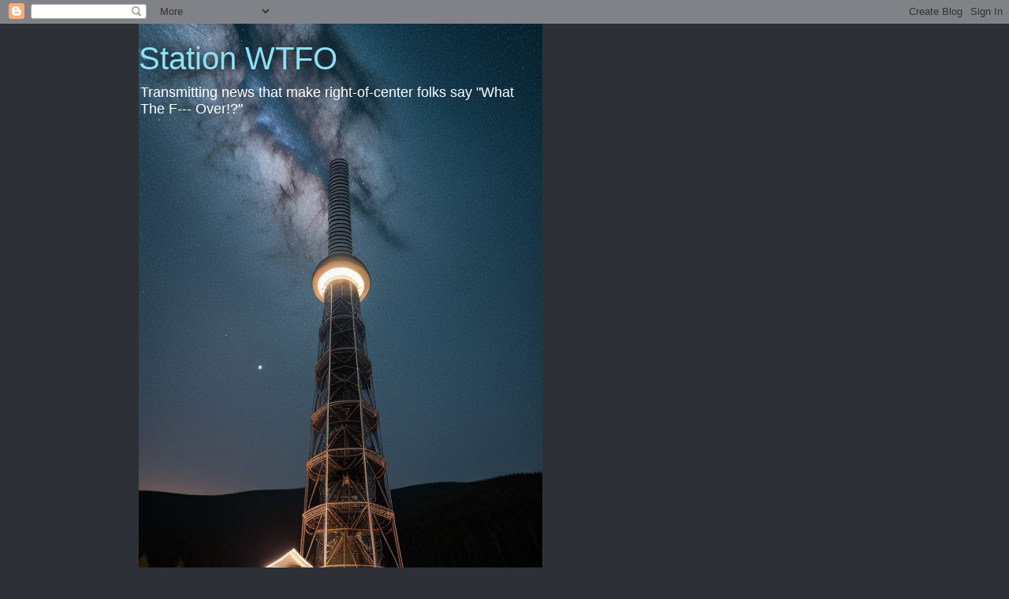

--- FILE ---
content_type: text/html; charset=UTF-8
request_url: https://stationwtfo.blogspot.com/2019/06/
body_size: 29240
content:
<!DOCTYPE html>
<html class='v2' dir='ltr' lang='en'>
<head>
<link href='https://www.blogger.com/static/v1/widgets/4128112664-css_bundle_v2.css' rel='stylesheet' type='text/css'/>
<meta content='width=1100' name='viewport'/>
<meta content='text/html; charset=UTF-8' http-equiv='Content-Type'/>
<meta content='blogger' name='generator'/>
<link href='https://stationwtfo.blogspot.com/favicon.ico' rel='icon' type='image/x-icon'/>
<link href='http://stationwtfo.blogspot.com/2019/06/' rel='canonical'/>
<link rel="alternate" type="application/atom+xml" title="Station WTFO - Atom" href="https://stationwtfo.blogspot.com/feeds/posts/default" />
<link rel="alternate" type="application/rss+xml" title="Station WTFO - RSS" href="https://stationwtfo.blogspot.com/feeds/posts/default?alt=rss" />
<link rel="service.post" type="application/atom+xml" title="Station WTFO - Atom" href="https://www.blogger.com/feeds/3771967577630289229/posts/default" />
<!--Can't find substitution for tag [blog.ieCssRetrofitLinks]-->
<meta content='http://stationwtfo.blogspot.com/2019/06/' property='og:url'/>
<meta content='Station WTFO' property='og:title'/>
<meta content='Transmitting news that make right-of-center folks say &quot;What The F--- Over!?&quot;' property='og:description'/>
<title>Station WTFO: June 2019</title>
<style id='page-skin-1' type='text/css'><!--
/*
-----------------------------------------------
Blogger Template Style
Name:     Awesome Inc.
Designer: Tina Chen
URL:      tinachen.org
----------------------------------------------- */
/* Content
----------------------------------------------- */
body {
font: normal normal 13px Arial, Tahoma, Helvetica, FreeSans, sans-serif;
color: #333333;
background: #2d3037 none repeat scroll top left;
}
html body .content-outer {
min-width: 0;
max-width: 100%;
width: 100%;
}
a:link {
text-decoration: none;
color: #29aae1;
}
a:visited {
text-decoration: none;
color: #015782;
}
a:hover {
text-decoration: underline;
color: #29aae1;
}
.body-fauxcolumn-outer .cap-top {
position: absolute;
z-index: 1;
height: 276px;
width: 100%;
background: transparent none repeat-x scroll top left;
_background-image: none;
}
/* Columns
----------------------------------------------- */
.content-inner {
padding: 0;
}
.header-inner .section {
margin: 0 16px;
}
.tabs-inner .section {
margin: 0 16px;
}
.main-inner {
padding-top: 55px;
}
.main-inner .column-center-inner,
.main-inner .column-left-inner,
.main-inner .column-right-inner {
padding: 0 5px;
}
*+html body .main-inner .column-center-inner {
margin-top: -55px;
}
#layout .main-inner .column-center-inner {
margin-top: 0;
}
/* Header
----------------------------------------------- */
.header-outer {
margin: 0 0 15px 0;
background: transparent none repeat scroll 0 0;
}
.Header h1 {
font: normal normal 40px Arial, Tahoma, Helvetica, FreeSans, sans-serif;
color: #8ce1f5;
text-shadow: 0 0 20px #000000;
}
.Header h1 a {
color: #8ce1f5;
}
.Header .description {
font: normal normal 18px Arial, Tahoma, Helvetica, FreeSans, sans-serif;
color: #ffffff;
}
.header-inner .Header .titlewrapper,
.header-inner .Header .descriptionwrapper {
padding-left: 0;
padding-right: 0;
margin-bottom: 0;
}
.header-inner .Header .titlewrapper {
padding-top: 22px;
}
/* Tabs
----------------------------------------------- */
.tabs-outer {
overflow: hidden;
position: relative;
background: #29aae1 url(//www.blogblog.com/1kt/awesomeinc/tabs_gradient_light.png) repeat scroll 0 0;
}
#layout .tabs-outer {
overflow: visible;
}
.tabs-cap-top, .tabs-cap-bottom {
position: absolute;
width: 100%;
border-top: 1px solid #2d3037;
}
.tabs-cap-bottom {
bottom: 0;
}
.tabs-inner .widget li a {
display: inline-block;
margin: 0;
padding: .6em 1.5em;
font: normal normal 13px Arial, Tahoma, Helvetica, FreeSans, sans-serif;
color: #ffffff;
border-top: 1px solid #2d3037;
border-bottom: 1px solid #2d3037;
border-left: 1px solid #2d3037;
height: 16px;
line-height: 16px;
}
.tabs-inner .widget li:last-child a {
border-right: 1px solid #2d3037;
}
.tabs-inner .widget li.selected a, .tabs-inner .widget li a:hover {
background: #01689c url(//www.blogblog.com/1kt/awesomeinc/tabs_gradient_light.png) repeat-x scroll 0 -100px;
color: #ffffff;
}
/* Headings
----------------------------------------------- */
h2 {
font: normal normal 18px Arial, Tahoma, Helvetica, FreeSans, sans-serif;
color: #8ce1f5;
}
/* Widgets
----------------------------------------------- */
.main-inner .section {
margin: 0 27px;
padding: 0;
}
.main-inner .column-left-outer,
.main-inner .column-right-outer {
margin-top: -3.3em;
}
#layout .main-inner .column-left-outer,
#layout .main-inner .column-right-outer {
margin-top: 0;
}
.main-inner .column-left-inner,
.main-inner .column-right-inner {
background: transparent none repeat 0 0;
-moz-box-shadow: 0 0 0 rgba(0, 0, 0, .2);
-webkit-box-shadow: 0 0 0 rgba(0, 0, 0, .2);
-goog-ms-box-shadow: 0 0 0 rgba(0, 0, 0, .2);
box-shadow: 0 0 0 rgba(0, 0, 0, .2);
-moz-border-radius: 0;
-webkit-border-radius: 0;
-goog-ms-border-radius: 0;
border-radius: 0;
}
#layout .main-inner .column-left-inner,
#layout .main-inner .column-right-inner {
margin-top: 0;
}
.sidebar .widget {
font: normal normal 13px Arial, Tahoma, Helvetica, FreeSans, sans-serif;
color: #ffffff;
}
.sidebar .widget a:link {
color: #29aae1;
}
.sidebar .widget a:visited {
color: #015782;
}
.sidebar .widget a:hover {
color: #29aae1;
}
.sidebar .widget h2 {
text-shadow: 0 0 20px #000000;
}
.main-inner .widget {
background-color: transparent;
border: 1px solid transparent;
padding: 0 0 15px;
margin: 20px -16px;
-moz-box-shadow: 0 0 0 rgba(0, 0, 0, .2);
-webkit-box-shadow: 0 0 0 rgba(0, 0, 0, .2);
-goog-ms-box-shadow: 0 0 0 rgba(0, 0, 0, .2);
box-shadow: 0 0 0 rgba(0, 0, 0, .2);
-moz-border-radius: 0;
-webkit-border-radius: 0;
-goog-ms-border-radius: 0;
border-radius: 0;
}
.main-inner .widget h2 {
margin: 0 -0;
padding: .6em 0 .5em;
border-bottom: 1px solid transparent;
}
.footer-inner .widget h2 {
padding: 0 0 .4em;
border-bottom: 1px solid transparent;
}
.main-inner .widget h2 + div, .footer-inner .widget h2 + div {
border-top: 0 solid transparent;
padding-top: 8px;
}
.main-inner .widget .widget-content {
margin: 0 -0;
padding: 7px 0 0;
}
.main-inner .widget ul, .main-inner .widget #ArchiveList ul.flat {
margin: -8px -15px 0;
padding: 0;
list-style: none;
}
.main-inner .widget #ArchiveList {
margin: -8px 0 0;
}
.main-inner .widget ul li, .main-inner .widget #ArchiveList ul.flat li {
padding: .5em 15px;
text-indent: 0;
color: #ffffff;
border-top: 0 solid transparent;
border-bottom: 1px solid transparent;
}
.main-inner .widget #ArchiveList ul li {
padding-top: .25em;
padding-bottom: .25em;
}
.main-inner .widget ul li:first-child, .main-inner .widget #ArchiveList ul.flat li:first-child {
border-top: none;
}
.main-inner .widget ul li:last-child, .main-inner .widget #ArchiveList ul.flat li:last-child {
border-bottom: none;
}
.post-body {
position: relative;
}
.main-inner .widget .post-body ul {
padding: 0 2.5em;
margin: .5em 0;
list-style: disc;
}
.main-inner .widget .post-body ul li {
padding: 0.25em 0;
margin-bottom: .25em;
color: #333333;
border: none;
}
.footer-inner .widget ul {
padding: 0;
list-style: none;
}
.widget .zippy {
color: #ffffff;
}
/* Posts
----------------------------------------------- */
body .main-inner .Blog {
padding: 0;
margin-bottom: 1em;
background-color: transparent;
border: none;
-moz-box-shadow: 0 0 0 rgba(0, 0, 0, 0);
-webkit-box-shadow: 0 0 0 rgba(0, 0, 0, 0);
-goog-ms-box-shadow: 0 0 0 rgba(0, 0, 0, 0);
box-shadow: 0 0 0 rgba(0, 0, 0, 0);
}
.main-inner .section:last-child .Blog:last-child {
padding: 0;
margin-bottom: 1em;
}
.main-inner .widget h2.date-header {
margin: 0 -15px 1px;
padding: 0 0 0 0;
font: normal normal 18px Arial, Tahoma, Helvetica, FreeSans, sans-serif;
color: #8ce1f5;
background: transparent none no-repeat fixed center center;
border-top: 0 solid transparent;
border-bottom: 1px solid transparent;
-moz-border-radius-topleft: 0;
-moz-border-radius-topright: 0;
-webkit-border-top-left-radius: 0;
-webkit-border-top-right-radius: 0;
border-top-left-radius: 0;
border-top-right-radius: 0;
position: absolute;
bottom: 100%;
left: 0;
text-shadow: 0 0 20px #000000;
}
.main-inner .widget h2.date-header span {
font: normal normal 18px Arial, Tahoma, Helvetica, FreeSans, sans-serif;
display: block;
padding: .5em 15px;
border-left: 0 solid transparent;
border-right: 0 solid transparent;
}
.date-outer {
position: relative;
margin: 55px 0 20px;
padding: 0 15px;
background-color: #ffffff;
border: 1px solid #8ce1f5;
-moz-box-shadow: 0 0 0 rgba(0, 0, 0, .2);
-webkit-box-shadow: 0 0 0 rgba(0, 0, 0, .2);
-goog-ms-box-shadow: 0 0 0 rgba(0, 0, 0, .2);
box-shadow: 0 0 0 rgba(0, 0, 0, .2);
-moz-border-radius: 0;
-webkit-border-radius: 0;
-goog-ms-border-radius: 0;
border-radius: 0;
}
.date-outer:first-child {
margin-top: 0;
}
.date-outer:last-child {
margin-bottom: 0;
-moz-border-radius-bottomleft: 0;
-moz-border-radius-bottomright: 0;
-webkit-border-bottom-left-radius: 0;
-webkit-border-bottom-right-radius: 0;
-goog-ms-border-bottom-left-radius: 0;
-goog-ms-border-bottom-right-radius: 0;
border-bottom-left-radius: 0;
border-bottom-right-radius: 0;
}
.date-posts {
margin: 0 -0;
padding: 0 0;
clear: both;
}
.post-outer, .inline-ad {
border-top: 1px solid #8ce1f5;
margin: 0 -0;
padding: 15px 0;
}
.post-outer {
padding-bottom: 10px;
}
.post-outer:first-child {
padding-top: 10px;
border-top: none;
}
.post-outer:last-child, .inline-ad:last-child {
border-bottom: none;
}
.post-body {
position: relative;
}
.post-body img {
padding: 8px;
background: #ffffff;
border: 1px solid #cccccc;
-moz-box-shadow: 0 0 20px rgba(0, 0, 0, .2);
-webkit-box-shadow: 0 0 20px rgba(0, 0, 0, .2);
box-shadow: 0 0 20px rgba(0, 0, 0, .2);
-moz-border-radius: 0;
-webkit-border-radius: 0;
border-radius: 0;
}
h3.post-title, h4 {
font: normal bold 18px Arial, Tahoma, Helvetica, FreeSans, sans-serif;
color: #29aae1;
}
h3.post-title a {
font: normal bold 18px Arial, Tahoma, Helvetica, FreeSans, sans-serif;
color: #29aae1;
}
h3.post-title a:hover {
color: #29aae1;
text-decoration: underline;
}
.post-header {
margin: 0 0 1em;
}
.post-body {
line-height: 1.4;
}
.post-outer h2 {
color: #333333;
}
.post-footer {
margin: 1.5em 0 0;
}
#blog-pager {
padding: 15px;
font-size: 120%;
background-color: transparent;
border: 1px solid transparent;
-moz-box-shadow: 0 0 0 rgba(0, 0, 0, .2);
-webkit-box-shadow: 0 0 0 rgba(0, 0, 0, .2);
-goog-ms-box-shadow: 0 0 0 rgba(0, 0, 0, .2);
box-shadow: 0 0 0 rgba(0, 0, 0, .2);
-moz-border-radius: 0;
-webkit-border-radius: 0;
-goog-ms-border-radius: 0;
border-radius: 0;
-moz-border-radius-topleft: 0;
-moz-border-radius-topright: 0;
-webkit-border-top-left-radius: 0;
-webkit-border-top-right-radius: 0;
-goog-ms-border-top-left-radius: 0;
-goog-ms-border-top-right-radius: 0;
border-top-left-radius: 0;
border-top-right-radius-topright: 0;
margin-top: 0;
}
.blog-feeds, .post-feeds {
margin: 1em 0;
text-align: center;
color: #ffffff;
}
.blog-feeds a, .post-feeds a {
color: #29aae1;
}
.blog-feeds a:visited, .post-feeds a:visited {
color: #015782;
}
.blog-feeds a:hover, .post-feeds a:hover {
color: #29aae1;
}
.post-outer .comments {
margin-top: 2em;
}
/* Comments
----------------------------------------------- */
.comments .comments-content .icon.blog-author {
background-repeat: no-repeat;
background-image: url([data-uri]);
}
.comments .comments-content .loadmore a {
border-top: 1px solid #2d3037;
border-bottom: 1px solid #2d3037;
}
.comments .continue {
border-top: 2px solid #2d3037;
}
/* Footer
----------------------------------------------- */
.footer-outer {
margin: -0 0 -1px;
padding: 0 0 0;
color: #ffffff;
overflow: hidden;
}
.footer-fauxborder-left {
border-top: 1px solid transparent;
background: transparent none repeat scroll 0 0;
-moz-box-shadow: 0 0 0 rgba(0, 0, 0, .2);
-webkit-box-shadow: 0 0 0 rgba(0, 0, 0, .2);
-goog-ms-box-shadow: 0 0 0 rgba(0, 0, 0, .2);
box-shadow: 0 0 0 rgba(0, 0, 0, .2);
margin: 0 -0;
}
/* Mobile
----------------------------------------------- */
body.mobile {
background-size: auto;
}
.mobile .body-fauxcolumn-outer {
background: transparent none repeat scroll top left;
}
*+html body.mobile .main-inner .column-center-inner {
margin-top: 0;
}
.mobile .main-inner .widget {
padding: 0 0 15px;
}
.mobile .main-inner .widget h2 + div,
.mobile .footer-inner .widget h2 + div {
border-top: none;
padding-top: 0;
}
.mobile .footer-inner .widget h2 {
padding: 0.5em 0;
border-bottom: none;
}
.mobile .main-inner .widget .widget-content {
margin: 0;
padding: 7px 0 0;
}
.mobile .main-inner .widget ul,
.mobile .main-inner .widget #ArchiveList ul.flat {
margin: 0 -15px 0;
}
.mobile .main-inner .widget h2.date-header {
left: 0;
}
.mobile .date-header span {
padding: 0.4em 0;
}
.mobile .date-outer:first-child {
margin-bottom: 0;
border: 1px solid #8ce1f5;
-moz-border-radius-topleft: 0;
-moz-border-radius-topright: 0;
-webkit-border-top-left-radius: 0;
-webkit-border-top-right-radius: 0;
-goog-ms-border-top-left-radius: 0;
-goog-ms-border-top-right-radius: 0;
border-top-left-radius: 0;
border-top-right-radius: 0;
}
.mobile .date-outer {
border-color: #8ce1f5;
border-width: 0 1px 1px;
}
.mobile .date-outer:last-child {
margin-bottom: 0;
}
.mobile .main-inner {
padding: 0;
}
.mobile .header-inner .section {
margin: 0;
}
.mobile .post-outer, .mobile .inline-ad {
padding: 5px 0;
}
.mobile .tabs-inner .section {
margin: 0 10px;
}
.mobile .main-inner .widget h2 {
margin: 0;
padding: 0;
}
.mobile .main-inner .widget h2.date-header span {
padding: 0;
}
.mobile .main-inner .widget .widget-content {
margin: 0;
padding: 7px 0 0;
}
.mobile #blog-pager {
border: 1px solid transparent;
background: transparent none repeat scroll 0 0;
}
.mobile .main-inner .column-left-inner,
.mobile .main-inner .column-right-inner {
background: transparent none repeat 0 0;
-moz-box-shadow: none;
-webkit-box-shadow: none;
-goog-ms-box-shadow: none;
box-shadow: none;
}
.mobile .date-posts {
margin: 0;
padding: 0;
}
.mobile .footer-fauxborder-left {
margin: 0;
border-top: inherit;
}
.mobile .main-inner .section:last-child .Blog:last-child {
margin-bottom: 0;
}
.mobile-index-contents {
color: #333333;
}
.mobile .mobile-link-button {
background: #29aae1 url(//www.blogblog.com/1kt/awesomeinc/tabs_gradient_light.png) repeat scroll 0 0;
}
.mobile-link-button a:link, .mobile-link-button a:visited {
color: #ffffff;
}
.mobile .tabs-inner .PageList .widget-content {
background: transparent;
border-top: 1px solid;
border-color: #2d3037;
color: #ffffff;
}
.mobile .tabs-inner .PageList .widget-content .pagelist-arrow {
border-left: 1px solid #2d3037;
}

--></style>
<style id='template-skin-1' type='text/css'><!--
body {
min-width: 960px;
}
.content-outer, .content-fauxcolumn-outer, .region-inner {
min-width: 960px;
max-width: 960px;
_width: 960px;
}
.main-inner .columns {
padding-left: 0;
padding-right: 310px;
}
.main-inner .fauxcolumn-center-outer {
left: 0;
right: 310px;
/* IE6 does not respect left and right together */
_width: expression(this.parentNode.offsetWidth -
parseInt("0") -
parseInt("310px") + 'px');
}
.main-inner .fauxcolumn-left-outer {
width: 0;
}
.main-inner .fauxcolumn-right-outer {
width: 310px;
}
.main-inner .column-left-outer {
width: 0;
right: 100%;
margin-left: -0;
}
.main-inner .column-right-outer {
width: 310px;
margin-right: -310px;
}
#layout {
min-width: 0;
}
#layout .content-outer {
min-width: 0;
width: 800px;
}
#layout .region-inner {
min-width: 0;
width: auto;
}
body#layout div.add_widget {
padding: 8px;
}
body#layout div.add_widget a {
margin-left: 32px;
}
--></style>
<link href='https://www.blogger.com/dyn-css/authorization.css?targetBlogID=3771967577630289229&amp;zx=4a967211-56f1-4dba-92ea-b935feea801a' media='none' onload='if(media!=&#39;all&#39;)media=&#39;all&#39;' rel='stylesheet'/><noscript><link href='https://www.blogger.com/dyn-css/authorization.css?targetBlogID=3771967577630289229&amp;zx=4a967211-56f1-4dba-92ea-b935feea801a' rel='stylesheet'/></noscript>
<meta name='google-adsense-platform-account' content='ca-host-pub-1556223355139109'/>
<meta name='google-adsense-platform-domain' content='blogspot.com'/>

</head>
<body class='loading variant-icy'>
<div class='navbar section' id='navbar' name='Navbar'><div class='widget Navbar' data-version='1' id='Navbar1'><script type="text/javascript">
    function setAttributeOnload(object, attribute, val) {
      if(window.addEventListener) {
        window.addEventListener('load',
          function(){ object[attribute] = val; }, false);
      } else {
        window.attachEvent('onload', function(){ object[attribute] = val; });
      }
    }
  </script>
<div id="navbar-iframe-container"></div>
<script type="text/javascript" src="https://apis.google.com/js/platform.js"></script>
<script type="text/javascript">
      gapi.load("gapi.iframes:gapi.iframes.style.bubble", function() {
        if (gapi.iframes && gapi.iframes.getContext) {
          gapi.iframes.getContext().openChild({
              url: 'https://www.blogger.com/navbar/3771967577630289229?origin\x3dhttps://stationwtfo.blogspot.com',
              where: document.getElementById("navbar-iframe-container"),
              id: "navbar-iframe"
          });
        }
      });
    </script><script type="text/javascript">
(function() {
var script = document.createElement('script');
script.type = 'text/javascript';
script.src = '//pagead2.googlesyndication.com/pagead/js/google_top_exp.js';
var head = document.getElementsByTagName('head')[0];
if (head) {
head.appendChild(script);
}})();
</script>
</div></div>
<div class='body-fauxcolumns'>
<div class='fauxcolumn-outer body-fauxcolumn-outer'>
<div class='cap-top'>
<div class='cap-left'></div>
<div class='cap-right'></div>
</div>
<div class='fauxborder-left'>
<div class='fauxborder-right'></div>
<div class='fauxcolumn-inner'>
</div>
</div>
<div class='cap-bottom'>
<div class='cap-left'></div>
<div class='cap-right'></div>
</div>
</div>
</div>
<div class='content'>
<div class='content-fauxcolumns'>
<div class='fauxcolumn-outer content-fauxcolumn-outer'>
<div class='cap-top'>
<div class='cap-left'></div>
<div class='cap-right'></div>
</div>
<div class='fauxborder-left'>
<div class='fauxborder-right'></div>
<div class='fauxcolumn-inner'>
</div>
</div>
<div class='cap-bottom'>
<div class='cap-left'></div>
<div class='cap-right'></div>
</div>
</div>
</div>
<div class='content-outer'>
<div class='content-cap-top cap-top'>
<div class='cap-left'></div>
<div class='cap-right'></div>
</div>
<div class='fauxborder-left content-fauxborder-left'>
<div class='fauxborder-right content-fauxborder-right'></div>
<div class='content-inner'>
<header>
<div class='header-outer'>
<div class='header-cap-top cap-top'>
<div class='cap-left'></div>
<div class='cap-right'></div>
</div>
<div class='fauxborder-left header-fauxborder-left'>
<div class='fauxborder-right header-fauxborder-right'></div>
<div class='region-inner header-inner'>
<div class='header section' id='header' name='Header'><div class='widget Header' data-version='1' id='Header1'>
<div id='header-inner' style='background-image: url("https://blogger.googleusercontent.com/img/a/AVvXsEgEiDaxRrOnLPk2W8f7crEc8SnascazwtLPp_i8rQjEmHuXfOezJOVNCGY3uh4k3_0JhhR0qXQEGmvF2Hyz5A_Mlvi1WledZRYzfQ7smaLCgECr0G1C4KCT5N9QLPsQ7Q3_2wzozOTisK5yTrppoBn1Kfj2kN4zzjVxpDAnV5XESuhXiiajtinY5rGN559Y=s768"); background-position: left; width: 512px; min-height: 768px; _height: 768px; background-repeat: no-repeat; '>
<div class='titlewrapper' style='background: transparent'>
<h1 class='title' style='background: transparent; border-width: 0px'>
<a href='https://stationwtfo.blogspot.com/'>
Station WTFO
</a>
</h1>
</div>
<div class='descriptionwrapper'>
<p class='description'><span>Transmitting news that make right-of-center folks say "What The F--- Over!?"</span></p>
</div>
</div>
</div></div>
</div>
</div>
<div class='header-cap-bottom cap-bottom'>
<div class='cap-left'></div>
<div class='cap-right'></div>
</div>
</div>
</header>
<div class='tabs-outer'>
<div class='tabs-cap-top cap-top'>
<div class='cap-left'></div>
<div class='cap-right'></div>
</div>
<div class='fauxborder-left tabs-fauxborder-left'>
<div class='fauxborder-right tabs-fauxborder-right'></div>
<div class='region-inner tabs-inner'>
<div class='tabs section' id='crosscol' name='Cross-Column'><div class='widget PageList' data-version='1' id='PageList1'>
<h2>Pages</h2>
<div class='widget-content'>
<ul>
<li>
<a href='https://stationwtfo.blogspot.com/'>The Station</a>
</li>
</ul>
<div class='clear'></div>
</div>
</div></div>
<div class='tabs no-items section' id='crosscol-overflow' name='Cross-Column 2'></div>
</div>
</div>
<div class='tabs-cap-bottom cap-bottom'>
<div class='cap-left'></div>
<div class='cap-right'></div>
</div>
</div>
<div class='main-outer'>
<div class='main-cap-top cap-top'>
<div class='cap-left'></div>
<div class='cap-right'></div>
</div>
<div class='fauxborder-left main-fauxborder-left'>
<div class='fauxborder-right main-fauxborder-right'></div>
<div class='region-inner main-inner'>
<div class='columns fauxcolumns'>
<div class='fauxcolumn-outer fauxcolumn-center-outer'>
<div class='cap-top'>
<div class='cap-left'></div>
<div class='cap-right'></div>
</div>
<div class='fauxborder-left'>
<div class='fauxborder-right'></div>
<div class='fauxcolumn-inner'>
</div>
</div>
<div class='cap-bottom'>
<div class='cap-left'></div>
<div class='cap-right'></div>
</div>
</div>
<div class='fauxcolumn-outer fauxcolumn-left-outer'>
<div class='cap-top'>
<div class='cap-left'></div>
<div class='cap-right'></div>
</div>
<div class='fauxborder-left'>
<div class='fauxborder-right'></div>
<div class='fauxcolumn-inner'>
</div>
</div>
<div class='cap-bottom'>
<div class='cap-left'></div>
<div class='cap-right'></div>
</div>
</div>
<div class='fauxcolumn-outer fauxcolumn-right-outer'>
<div class='cap-top'>
<div class='cap-left'></div>
<div class='cap-right'></div>
</div>
<div class='fauxborder-left'>
<div class='fauxborder-right'></div>
<div class='fauxcolumn-inner'>
</div>
</div>
<div class='cap-bottom'>
<div class='cap-left'></div>
<div class='cap-right'></div>
</div>
</div>
<!-- corrects IE6 width calculation -->
<div class='columns-inner'>
<div class='column-center-outer'>
<div class='column-center-inner'>
<div class='main section' id='main' name='Main'><div class='widget Blog' data-version='1' id='Blog1'>
<div class='blog-posts hfeed'>

          <div class="date-outer">
        
<h2 class='date-header'><span>Thursday, June 27, 2019</span></h2>

          <div class="date-posts">
        
<div class='post-outer'>
<div class='post hentry uncustomized-post-template' itemprop='blogPost' itemscope='itemscope' itemtype='http://schema.org/BlogPosting'>
<meta content='https://i.ytimg.com/vi/ik_kzn3etsE/hqdefault.jpg' itemprop='image_url'/>
<meta content='3771967577630289229' itemprop='blogId'/>
<meta content='1463194295527362630' itemprop='postId'/>
<a name='1463194295527362630'></a>
<h3 class='post-title entry-title' itemprop='name'>
<a href='https://stationwtfo.blogspot.com/2019/06/dan-crenshaw-interrogates-social-media.html'>Dan Crenshaw Interrogates Social Media Execs on Silencing Conservatives</a>
</h3>
<div class='post-header'>
<div class='post-header-line-1'></div>
</div>
<div class='post-body entry-content' id='post-body-1463194295527362630' itemprop='description articleBody'>
<iframe allowfullscreen="" frameborder="0" height="270" src="https://www.youtube.com/embed/ik_kzn3etsE" width="480"></iframe><br />
<br />
I'll be off line more--more than usual--to attend family matters.<br />
<br />
A couple of days ago, news broke about a whistle blower at Google informing Project Veritas on how they censor conservatives.<br />
<br />
And that's not all.<br />
<br />
Google is attempting to prevent&nbsp;<a href="https://youtu.be/oTsyFZDbVjI">"...another Trump situation..."</a><br />
<br />
Of course, the most likely places you'll find this story are among non-leftist YouTubers and Fox News.<br />
<br />
While I'm off, I'll leave you with the best video of Senator "Nick Fury" engaging social media apparatchiks.<br />
<br />
<div style='clear: both;'></div>
</div>
<div class='post-footer'>
<div class='post-footer-line post-footer-line-1'>
<span class='post-author vcard'>
Posted by
<span class='fn' itemprop='author' itemscope='itemscope' itemtype='http://schema.org/Person'>
<meta content='https://www.blogger.com/profile/09676165583937816802' itemprop='url'/>
<a class='g-profile' href='https://www.blogger.com/profile/09676165583937816802' rel='author' title='author profile'>
<span itemprop='name'>Ted Henkle</span>
</a>
</span>
</span>
<span class='post-timestamp'>
at
<meta content='http://stationwtfo.blogspot.com/2019/06/dan-crenshaw-interrogates-social-media.html' itemprop='url'/>
<a class='timestamp-link' href='https://stationwtfo.blogspot.com/2019/06/dan-crenshaw-interrogates-social-media.html' rel='bookmark' title='permanent link'><abbr class='published' itemprop='datePublished' title='2019-06-27T04:00:00-07:00'>4:00&#8239;AM</abbr></a>
</span>
<span class='post-comment-link'>
<a class='comment-link' href='https://stationwtfo.blogspot.com/2019/06/dan-crenshaw-interrogates-social-media.html#comment-form' onclick=''>
No comments:
  </a>
</span>
<span class='post-icons'>
<span class='item-control blog-admin pid-1851417259'>
<a href='https://www.blogger.com/post-edit.g?blogID=3771967577630289229&postID=1463194295527362630&from=pencil' title='Edit Post'>
<img alt='' class='icon-action' height='18' src='https://resources.blogblog.com/img/icon18_edit_allbkg.gif' width='18'/>
</a>
</span>
</span>
<div class='post-share-buttons goog-inline-block'>
<a class='goog-inline-block share-button sb-email' href='https://www.blogger.com/share-post.g?blogID=3771967577630289229&postID=1463194295527362630&target=email' target='_blank' title='Email This'><span class='share-button-link-text'>Email This</span></a><a class='goog-inline-block share-button sb-blog' href='https://www.blogger.com/share-post.g?blogID=3771967577630289229&postID=1463194295527362630&target=blog' onclick='window.open(this.href, "_blank", "height=270,width=475"); return false;' target='_blank' title='BlogThis!'><span class='share-button-link-text'>BlogThis!</span></a><a class='goog-inline-block share-button sb-twitter' href='https://www.blogger.com/share-post.g?blogID=3771967577630289229&postID=1463194295527362630&target=twitter' target='_blank' title='Share to X'><span class='share-button-link-text'>Share to X</span></a><a class='goog-inline-block share-button sb-facebook' href='https://www.blogger.com/share-post.g?blogID=3771967577630289229&postID=1463194295527362630&target=facebook' onclick='window.open(this.href, "_blank", "height=430,width=640"); return false;' target='_blank' title='Share to Facebook'><span class='share-button-link-text'>Share to Facebook</span></a><a class='goog-inline-block share-button sb-pinterest' href='https://www.blogger.com/share-post.g?blogID=3771967577630289229&postID=1463194295527362630&target=pinterest' target='_blank' title='Share to Pinterest'><span class='share-button-link-text'>Share to Pinterest</span></a>
</div>
</div>
<div class='post-footer-line post-footer-line-2'>
<span class='post-labels'>
Labels:
<a href='https://stationwtfo.blogspot.com/search/label/Censorship' rel='tag'>Censorship</a>,
<a href='https://stationwtfo.blogspot.com/search/label/Culture%20Clash' rel='tag'>Culture Clash</a>,
<a href='https://stationwtfo.blogspot.com/search/label/Media%20Bias' rel='tag'>Media Bias</a>,
<a href='https://stationwtfo.blogspot.com/search/label/National%20News' rel='tag'>National News</a>,
<a href='https://stationwtfo.blogspot.com/search/label/Social%20Commentaries' rel='tag'>Social Commentaries</a>
</span>
</div>
<div class='post-footer-line post-footer-line-3'>
<span class='post-location'>
</span>
</div>
</div>
</div>
</div>

          </div></div>
        

          <div class="date-outer">
        
<h2 class='date-header'><span>Saturday, June 22, 2019</span></h2>

          <div class="date-posts">
        
<div class='post-outer'>
<div class='post hentry uncustomized-post-template' itemprop='blogPost' itemscope='itemscope' itemtype='http://schema.org/BlogPosting'>
<meta content='https://blogger.googleusercontent.com/img/b/R29vZ2xl/AVvXsEglAFoVrvK0pq9FD69N954DOpTo5j-DKNECATtZWM2tN8XqSe-ap2Gaa6KKRzS3lXMWteeJ79cSRA0GQm1ngRjUZKv6-OzjyiPwC3HatGTGBCH9t3rbuVBvDyQVSgzoVDlimsDXrhdfAWEh/s400/Concentration+Camp+Cortez+by+Steve+Kelley.jpg' itemprop='image_url'/>
<meta content='3771967577630289229' itemprop='blogId'/>
<meta content='3531521651429736711' itemprop='postId'/>
<a name='3531521651429736711'></a>
<h3 class='post-title entry-title' itemprop='name'>
<a href='https://stationwtfo.blogspot.com/2019/06/cortezs-commentary-on-american-run.html'>Cortez's Commentary on "American-Run Concentration Camps"</a>
</h3>
<div class='post-header'>
<div class='post-header-line-1'></div>
</div>
<div class='post-body entry-content' id='post-body-3531521651429736711' itemprop='description articleBody'>
<table align="center" cellpadding="0" cellspacing="0" class="tr-caption-container" style="margin-left: auto; margin-right: auto; text-align: center;"><tbody>
<tr><td style="text-align: center;"><a href="https://blogger.googleusercontent.com/img/b/R29vZ2xl/AVvXsEglAFoVrvK0pq9FD69N954DOpTo5j-DKNECATtZWM2tN8XqSe-ap2Gaa6KKRzS3lXMWteeJ79cSRA0GQm1ngRjUZKv6-OzjyiPwC3HatGTGBCH9t3rbuVBvDyQVSgzoVDlimsDXrhdfAWEh/s1600/Concentration+Camp+Cortez+by+Steve+Kelley.jpg" imageanchor="1" style="margin-left: auto; margin-right: auto;"><img border="0" data-original-height="491" data-original-width="631" height="310" src="https://blogger.googleusercontent.com/img/b/R29vZ2xl/AVvXsEglAFoVrvK0pq9FD69N954DOpTo5j-DKNECATtZWM2tN8XqSe-ap2Gaa6KKRzS3lXMWteeJ79cSRA0GQm1ngRjUZKv6-OzjyiPwC3HatGTGBCH9t3rbuVBvDyQVSgzoVDlimsDXrhdfAWEh/s400/Concentration+Camp+Cortez+by+Steve+Kelley.jpg" width="400" /></a></td></tr>
<tr><td class="tr-caption" style="text-align: center;">(Image by Steve Kelley)</td></tr>
</tbody></table>
<br />
Earlier this week, Commissar Cortez put her foot in her mouth--again--and&nbsp;<a href="https://youtu.be/wOURf1rj3MM">flunked history</a>, while Blue Collar Logic called her comments&nbsp;<a href="https://youtu.be/49TcMjN-0Nc">dumb and insulting</a>.<br />
<br />
Ben Shapiro, along with a host of other conservative commentators&nbsp;<a href="https://youtu.be/Av-PTU3uHhE">wrecked her tweet</a>, but that didn't stop the array of non-<i>FOX News</i> media&nbsp;<a href="https://youtu.be/RIokYxjl1R4">rushing to defend Commissar Cortez's comments</a>&nbsp;and&nbsp;<a href="https://youtu.be/7J1VF_VAPrc">given full-court press</a>.<br />
<br />
Although one&nbsp;<a href="https://youtu.be/5f_Xegi5Y0U">NBC host called-out AOC</a>--sort of.<br />
<br />
<i>CNN</i> going full&nbsp;<a href="https://en.wikipedia.org/wiki/Godwin%27s_law">Godwin's Law</a>&nbsp;was the subject of&nbsp;<a href="https://youtu.be/Y8zsUyQ-chc">one episode of The Five</a>.<br />
<br />
If illegal aliens are indeed "concentration camp victims," then in addition to being the first inmates in history to break in to such a place, but will be given&nbsp;<a href="https://youtu.be/4v5HBRTlnsk">"free" healthcare in CA</a>&nbsp;and&nbsp;<a href="https://dailycaller.com/2019/06/18/new-york-approve-drivers-licenses-illegal-immigrants/">driver's licences in NY</a>--the&nbsp;<a href="http://www.ncsl.org/research/immigration/states-offering-driver-s-licenses-to-immigrants.aspx">13th state to do so</a>.<br />
<br />
Of course, while snowflakes are triggered over the "appalling" conditions of American "concentration camps," rich libtards were outraged when Our Grand Nagus&nbsp;<a href="https://townhall.com/columnists/tuckercarlsonandneilpatel/2019/06/21/illegal-immigrants-in-leftist-cities-n2548690">wanted to send illegal aliens to Democrat-run cities</a>.<br />
<br />
Talk about "not in my backyard," or more likely--my Caucasian gated community.<br />
<br />
Commissar Cortez's latest firestorm is yet another instance of&nbsp;<a href="https://youtu.be/7J1VF_VAPrc">proof the Left can't and won't be civil</a>.<br />
<br />
In my the regional tabletop gaming community I belong to, one member, our web designer and vice president, expressed her outrage of this "atrocity" on <i>Facebook</i>.&nbsp; A fellow gamer and I responded with some facts, such as&nbsp;<a href="https://www.nytimes.com/2019/03/05/us/border-crossing-increase.html">the 2,400 fake families</a>--reported by the <i>NYT </i>no less.<br />
<br />
A third conservative gamer joined the fray, but he based his arguments on emotion, just like the leftists did.&nbsp; Apparently, he's disabled and was outraged over illegal aliens having an easier time getting benefits than he did.<br />
<br />
This of course, didn't earn him any sympathy on the Victimhood Scale.&nbsp; In fact, he was ridiculed and scorned.&nbsp; By this time, Ms. Web Designer's outrage blew past any semblance of civility and stated that "...anyone who does not empathize with these poor people are dark, soulless human beings..."<br />
<br />
There was more and I'm sure I'm missing some other key points.&nbsp; However, when I read this comment, I unfriended her.<br />
<br />
I'll certainly encounter her at game conventions, but I don't have to read her daily rants.<br />
<br />
Her attitude is a perfect example of what I call "The&nbsp;<a href="https://en.wikipedia.org/wiki/Charles_Krauthammer">Krauthammer</a>&nbsp;Observation" made on one of FOX News' shows some years ago:<br />
<br />
Conservatives think Liberals are wrong, but Liberals think Conservatives are evil.<br />
<br />
There's a subtle but significant difference between viewing someone as being wrong, vs. being evil.&nbsp; Libtards and snowflakes use this to demonize and dehumanize us normal, rational human beings.<br />
<br />
They feel justified in "punching Nazis" or "milkshaking" those who disagree with them.<br />
<br />
While libtards continue to view us like-minded folks as "deplorable," scenarios like this are being played out on the US-Mexican Border:<br />
<br />
<table align="center" cellpadding="0" cellspacing="0" class="tr-caption-container" style="margin-left: auto; margin-right: auto; text-align: center;"><tbody>
<tr><td style="text-align: center;"><a href="https://blogger.googleusercontent.com/img/b/R29vZ2xl/AVvXsEjErp5XzZKBIVoaRgO-ILgUdwcopXtTKU0urAaUmTlFfc4_GPA8RRrn9lhV8SpuQ1fMIVEEo2sebTeBpqR2U9uW-CRN6JijmUSl5biJhmXXWSE8hlOUSZ1eTxrpkJUOr4lyPP8j8sT9cffR/s1600/Take+Us+To+Your+Concentration+Camps+by+Chip+Bok.jpg" imageanchor="1" style="margin-left: auto; margin-right: auto;"><img border="0" data-original-height="477" data-original-width="631" height="301" src="https://blogger.googleusercontent.com/img/b/R29vZ2xl/AVvXsEjErp5XzZKBIVoaRgO-ILgUdwcopXtTKU0urAaUmTlFfc4_GPA8RRrn9lhV8SpuQ1fMIVEEo2sebTeBpqR2U9uW-CRN6JijmUSl5biJhmXXWSE8hlOUSZ1eTxrpkJUOr4lyPP8j8sT9cffR/s400/Take+Us+To+Your+Concentration+Camps+by+Chip+Bok.jpg" width="400" /></a></td></tr>
<tr><td class="tr-caption" style="text-align: center;">(Image by Chip Bok)</td></tr>
</tbody></table>
<br />
<div style='clear: both;'></div>
</div>
<div class='post-footer'>
<div class='post-footer-line post-footer-line-1'>
<span class='post-author vcard'>
Posted by
<span class='fn' itemprop='author' itemscope='itemscope' itemtype='http://schema.org/Person'>
<meta content='https://www.blogger.com/profile/09676165583937816802' itemprop='url'/>
<a class='g-profile' href='https://www.blogger.com/profile/09676165583937816802' rel='author' title='author profile'>
<span itemprop='name'>Ted Henkle</span>
</a>
</span>
</span>
<span class='post-timestamp'>
at
<meta content='http://stationwtfo.blogspot.com/2019/06/cortezs-commentary-on-american-run.html' itemprop='url'/>
<a class='timestamp-link' href='https://stationwtfo.blogspot.com/2019/06/cortezs-commentary-on-american-run.html' rel='bookmark' title='permanent link'><abbr class='published' itemprop='datePublished' title='2019-06-22T05:00:00-07:00'>5:00&#8239;AM</abbr></a>
</span>
<span class='post-comment-link'>
<a class='comment-link' href='https://stationwtfo.blogspot.com/2019/06/cortezs-commentary-on-american-run.html#comment-form' onclick=''>
No comments:
  </a>
</span>
<span class='post-icons'>
<span class='item-control blog-admin pid-1851417259'>
<a href='https://www.blogger.com/post-edit.g?blogID=3771967577630289229&postID=3531521651429736711&from=pencil' title='Edit Post'>
<img alt='' class='icon-action' height='18' src='https://resources.blogblog.com/img/icon18_edit_allbkg.gif' width='18'/>
</a>
</span>
</span>
<div class='post-share-buttons goog-inline-block'>
<a class='goog-inline-block share-button sb-email' href='https://www.blogger.com/share-post.g?blogID=3771967577630289229&postID=3531521651429736711&target=email' target='_blank' title='Email This'><span class='share-button-link-text'>Email This</span></a><a class='goog-inline-block share-button sb-blog' href='https://www.blogger.com/share-post.g?blogID=3771967577630289229&postID=3531521651429736711&target=blog' onclick='window.open(this.href, "_blank", "height=270,width=475"); return false;' target='_blank' title='BlogThis!'><span class='share-button-link-text'>BlogThis!</span></a><a class='goog-inline-block share-button sb-twitter' href='https://www.blogger.com/share-post.g?blogID=3771967577630289229&postID=3531521651429736711&target=twitter' target='_blank' title='Share to X'><span class='share-button-link-text'>Share to X</span></a><a class='goog-inline-block share-button sb-facebook' href='https://www.blogger.com/share-post.g?blogID=3771967577630289229&postID=3531521651429736711&target=facebook' onclick='window.open(this.href, "_blank", "height=430,width=640"); return false;' target='_blank' title='Share to Facebook'><span class='share-button-link-text'>Share to Facebook</span></a><a class='goog-inline-block share-button sb-pinterest' href='https://www.blogger.com/share-post.g?blogID=3771967577630289229&postID=3531521651429736711&target=pinterest' target='_blank' title='Share to Pinterest'><span class='share-button-link-text'>Share to Pinterest</span></a>
</div>
</div>
<div class='post-footer-line post-footer-line-2'>
<span class='post-labels'>
Labels:
<a href='https://stationwtfo.blogspot.com/search/label/Culture%20Clash' rel='tag'>Culture Clash</a>,
<a href='https://stationwtfo.blogspot.com/search/label/Foreign%20Affairs' rel='tag'>Foreign Affairs</a>,
<a href='https://stationwtfo.blogspot.com/search/label/International%20News' rel='tag'>International News</a>,
<a href='https://stationwtfo.blogspot.com/search/label/Media%20Bias' rel='tag'>Media Bias</a>,
<a href='https://stationwtfo.blogspot.com/search/label/National%20News' rel='tag'>National News</a>,
<a href='https://stationwtfo.blogspot.com/search/label/Personal%20Anecdote' rel='tag'>Personal Anecdote</a>,
<a href='https://stationwtfo.blogspot.com/search/label/Social%20Commentaries' rel='tag'>Social Commentaries</a>
</span>
</div>
<div class='post-footer-line post-footer-line-3'>
<span class='post-location'>
</span>
</div>
</div>
</div>
</div>

          </div></div>
        

          <div class="date-outer">
        
<h2 class='date-header'><span>Monday, June 10, 2019</span></h2>

          <div class="date-posts">
        
<div class='post-outer'>
<div class='post hentry uncustomized-post-template' itemprop='blogPost' itemscope='itemscope' itemtype='http://schema.org/BlogPosting'>
<meta content='https://blogger.googleusercontent.com/img/b/R29vZ2xl/AVvXsEinw2kwzl2wXMXaUJgezXvAvdKbDQQuC4HhXHBWIV-8pmyyizFrpz0tXOpB1hcRZDCIA_f0nHvssvL2J9UTxfo4X9bOD4-lKtdxk_aaeXRCKHlRqOZWBunM3A7PJeOpUU4sDrbltGXUfIdQ/s400/18947207_10155380162414904_454486254_o.png' itemprop='image_url'/>
<meta content='3771967577630289229' itemprop='blogId'/>
<meta content='5716428254261084191' itemprop='postId'/>
<a name='5716428254261084191'></a>
<h3 class='post-title entry-title' itemprop='name'>
<a href='https://stationwtfo.blogspot.com/2019/06/youtubes-d-day-adpocalypse.html'>YouTube's D-Day "Adpocalypse"</a>
</h3>
<div class='post-header'>
<div class='post-header-line-1'></div>
</div>
<div class='post-body entry-content' id='post-body-5716428254261084191' itemprop='description articleBody'>
<table align="center" cellpadding="0" cellspacing="0" class="tr-caption-container" style="margin-left: auto; margin-right: auto; text-align: center;"><tbody>
<tr><td style="text-align: center;"><a href="https://blogger.googleusercontent.com/img/b/R29vZ2xl/AVvXsEinw2kwzl2wXMXaUJgezXvAvdKbDQQuC4HhXHBWIV-8pmyyizFrpz0tXOpB1hcRZDCIA_f0nHvssvL2J9UTxfo4X9bOD4-lKtdxk_aaeXRCKHlRqOZWBunM3A7PJeOpUU4sDrbltGXUfIdQ/s1600/18947207_10155380162414904_454486254_o.png" imageanchor="1" style="margin-left: auto; margin-right: auto;"><img border="0" data-original-height="521" data-original-width="1080" height="192" src="https://blogger.googleusercontent.com/img/b/R29vZ2xl/AVvXsEinw2kwzl2wXMXaUJgezXvAvdKbDQQuC4HhXHBWIV-8pmyyizFrpz0tXOpB1hcRZDCIA_f0nHvssvL2J9UTxfo4X9bOD4-lKtdxk_aaeXRCKHlRqOZWBunM3A7PJeOpUU4sDrbltGXUfIdQ/s400/18947207_10155380162414904_454486254_o.png" width="400" /></a></td></tr>
<tr><td class="tr-caption" style="text-align: center;">(Image from&nbsp;<a href="https://knnp.tv/2019/06/05/adpocalypse-3-0-has-begun-youtube-loses-major-advertisers-because-of-drama/">KNNP TV</a>)</td></tr>
</tbody></table>
<br />Last week, on the eve of celebrating the 75th Anniversary of the D-Day Invasion, an "Adpocalypse" was triggered&nbsp;<a href="https://youtu.be/9Wrf62hFkYs">by Carlos Maza of Vox against Steven Crowder</a>.&nbsp;<br />
<br />
<br />
<table align="center" cellpadding="0" cellspacing="0" class="tr-caption-container" style="margin-left: auto; margin-right: auto; text-align: center;"><tbody>
<tr><td style="text-align: center;"><a href="https://blogger.googleusercontent.com/img/b/R29vZ2xl/AVvXsEhUTWFlpq86auUJvDtBGCBlpjhGyrGFpcX-tNzpUZ8hZrF8fZPgswl_PED5jy3Dx-W5mfckh6NisOiLcqxDxiRLv0lyzFzqP_OEiwTZIGDXJjhFAjbWdzf-J9uRJvL_bB9kzfsh38_S0Ups/s1600/Vox-Adpocalypse-06-06-2019.jpg" imageanchor="1" style="margin-left: auto; margin-right: auto;"><img border="0" data-original-height="411" data-original-width="730" height="225" src="https://blogger.googleusercontent.com/img/b/R29vZ2xl/AVvXsEhUTWFlpq86auUJvDtBGCBlpjhGyrGFpcX-tNzpUZ8hZrF8fZPgswl_PED5jy3Dx-W5mfckh6NisOiLcqxDxiRLv0lyzFzqP_OEiwTZIGDXJjhFAjbWdzf-J9uRJvL_bB9kzfsh38_S0Ups/s400/Vox-Adpocalypse-06-06-2019.jpg" width="400" /></a></td></tr>
<tr><td class="tr-caption" style="text-align: center;">(Image from&nbsp;<a href="https://nichegamer.com/2019/06/05/new-youtube-policies-demonetize-unapproved-content-starts-the-vox-adpocalypse/">Niche Gamer</a>)</td></tr>
</tbody></table>
<br />
Or as MidWestly calls this virtual Celebrity Death Match:&nbsp;&nbsp;<a href="https://youtu.be/z2UeaJO9-js">Maza's hurt feelings vs. everyone</a>.<br />
<br />
<table align="center" cellpadding="0" cellspacing="0" class="tr-caption-container" style="margin-left: auto; margin-right: auto; text-align: center;"><tbody>
<tr><td style="text-align: center;"><a href="https://blogger.googleusercontent.com/img/b/R29vZ2xl/AVvXsEjV54eStUI1ihziwDNq1Gse6fnYta1CIXNeTd4Y8h7iwrdNz6Xw3HQtI-w2F65kfyAg5_5xIC8o2OodXVCbJPrW3_PlH-LXiXTDQQPMfR7U6_vW9MPZZ_8BIIcM3A1rH7rMweOCYXFU9Z67/s1600/fire.png" imageanchor="1" style="margin-left: auto; margin-right: auto;"><img border="0" data-original-height="800" data-original-width="1600" height="200" src="https://blogger.googleusercontent.com/img/b/R29vZ2xl/AVvXsEjV54eStUI1ihziwDNq1Gse6fnYta1CIXNeTd4Y8h7iwrdNz6Xw3HQtI-w2F65kfyAg5_5xIC8o2OodXVCbJPrW3_PlH-LXiXTDQQPMfR7U6_vW9MPZZ_8BIIcM3A1rH7rMweOCYXFU9Z67/s400/fire.png" width="400" /></a></td></tr>
<tr><td class="tr-caption" style="text-align: center;">(Image of Maza by&nbsp;<a href="https://www.thepostmillennial.com/vox-journalists-ruin-peoples-lives-then-demand-higher-wages/">The Post Millennial</a>)</td></tr>
</tbody></table>
<br />
Basically, "<a href="https://pjmedia.com/trending/steven-crowder-vs-carlos-maza-is-it-really-free-speech-if-it-hurts-someones-feelings/">Milkshake Maza</a>" didn't like&nbsp;<a href="https://www.youtube.com/user/StevenCrowder">Louder Crowder</a>&nbsp;saying mean things about him, so he demanded <i>YouTube</i> to shut down Crowder's channel.<br />
<br />
Initially, <i>YouTube</i> resisted, but when Milkshake Maza along his legion of snowflakes threw a bigger tantrum, <i>YouTube</i> caved and a&nbsp;<a href="https://youtu.be/6SATOtyNLYA">massive wave of censorship swept through </a>the channel.<br />
<br />
Young Rippa 59&nbsp;<a href="https://youtu.be/z596d65W0aU">ripped into Maza and YouTube</a>&nbsp;pointing out that they've created more enemies for themselves.&nbsp; He also had issued a&nbsp;<a href="https://youtu.be/iLoL8B-O3SE">personal message to Maza</a>.&nbsp; YouTuber <i>1791</i> called Milkshake Maza a&nbsp;<a href="https://youtu.be/2MfKQmwq4lI">coward</a>.<br />
<br />
<table align="center" cellpadding="0" cellspacing="0" class="tr-caption-container" style="margin-left: auto; margin-right: auto; text-align: center;"><tbody>
<tr><td style="text-align: center;"><a href="https://blogger.googleusercontent.com/img/b/R29vZ2xl/AVvXsEimmZL84q7eZmydgZwnsi-Hqjmcg3YFwjP3MNHeB4cPEtxqMRHe3WnH1ZHjWJwysVMw9lf5cS2_CzrWB37NC49pvnlX5A3VqnhyhrNB70Zmfjuh1S2oK1rEAXSHnIbommvNvQLv0c7dvzG7/s1600/maxresdefault.jpg" imageanchor="1" style="margin-left: auto; margin-right: auto;"><img border="0" data-original-height="720" data-original-width="1280" height="225" src="https://blogger.googleusercontent.com/img/b/R29vZ2xl/AVvXsEimmZL84q7eZmydgZwnsi-Hqjmcg3YFwjP3MNHeB4cPEtxqMRHe3WnH1ZHjWJwysVMw9lf5cS2_CzrWB37NC49pvnlX5A3VqnhyhrNB70Zmfjuh1S2oK1rEAXSHnIbommvNvQLv0c7dvzG7/s400/maxresdefault.jpg" width="400" /></a></td></tr>
<tr><td class="tr-caption" style="text-align: center;">(Image from&nbsp;<a href="https://youtu.be/1WrAFkmNSXU">The Loftus Party</a>)</td></tr>
</tbody></table>
<br />Michael Knowles found the&nbsp;<a href="https://youtu.be/Hb_T0MSfxqU">timing of Maza's attack to be odd</a>--a political stunt in the wake of "Pride Month" and the prelude of the 2020 Presidential Election.<br />
<br />
Ben Shapiro pointed out&nbsp;<a href="https://youtu.be/LW0PuRIErkU">why Crowder got demonetized</a>--that one doesn't have to violate <i>YouTube</i>'s terms of service to get penalized if some leftist whines loud enough.<br />
<br />
News of this blindsided YouTubers, like&nbsp;<a href="https://youtu.be/HhCpaEDN4w8">Liberty Doll</a>, who was at her day job at the time., spurring many YouTubers to produce additional videos.<br />
<br />
Liz Wheeler's brings up&nbsp;<a href="https://youtu.be/oZSc-reLjTY">what you need to know about demonetizing Steve Crowder</a>--and called-out all the vile things leftists say about conservatives.&nbsp; But as Sargon of Akkad pointed out&nbsp;<a href="https://youtu.be/bBUVaXwQGoA">this only goes one way</a>--against conservatives.<br />
<br />
Conservative commentators, both on TV and <i>YouTube</i>, who don't like Louder Crowder's style of humor defended his freedom of speech like:&nbsp;&nbsp;<a href="https://youtu.be/fIQzWbnsFEA">Blaire White</a>,&nbsp;<a href="https://youtu.be/kODPM5GID_8">Daisy Cousens</a>,&nbsp;<a href="https://youtu.be/p86qD8CINGM">Glenn Greenwald (appearing on Tucker Carlson)</a>.<br />
<br />
However, none of the surge of support for Steve Crowder helped as <i>YouTube</i>&nbsp;<a href="https://youtu.be/EoN-MZV7-7c">went full-scorched earth</a>, by&nbsp;<a href="https://youtu.be/isaxhi445Vc">demonetizing everybody</a>, which includes non-political and even gaming channels for "appearing angry."<br />
<br />
Speaking of angry, Jeremy at <i>Geeks &amp; Gamers</i> discussed how the&nbsp;<a href="https://youtu.be/9HJyn61Xd2g">outrage mob came for YouTube</a>&nbsp;and the nonsensical new terms.<br />
<br />
<br />
<table align="center" cellpadding="0" cellspacing="0" class="tr-caption-container" style="margin-left: auto; margin-right: auto; text-align: center;"><tbody>
<tr><td style="text-align: center;"><a href="https://blogger.googleusercontent.com/img/b/R29vZ2xl/AVvXsEhe7S7F-qO_urQGCWba36WXWPp76sJewXfuaDWQrQzp4uZvCucQKtf-tMCnJD86jP8ximzsex1eGVQXk6YezG5CMB0PXtBFbS6QDjh_STUeJBnmVHzCmeXn0OhxKyQf95i5RGNyBezWJY8q/s1600/62374156_372673233370789_5073517997725843456_n.jpg" imageanchor="1" style="margin-left: auto; margin-right: auto;"><img border="0" data-original-height="800" data-original-width="1600" height="200" src="https://blogger.googleusercontent.com/img/b/R29vZ2xl/AVvXsEhe7S7F-qO_urQGCWba36WXWPp76sJewXfuaDWQrQzp4uZvCucQKtf-tMCnJD86jP8ximzsex1eGVQXk6YezG5CMB0PXtBFbS6QDjh_STUeJBnmVHzCmeXn0OhxKyQf95i5RGNyBezWJY8q/s400/62374156_372673233370789_5073517997725843456_n.jpg" width="400" /></a></td></tr>
<tr><td class="tr-caption" style="text-align: center;">(Image from&nbsp;<a href="https://www.thepostmillennial.com/the-new-york-times-attacks-youtubers-including-philip-defranco-and-joe-rogan/">The Post Millennial</a>)</td></tr>
</tbody></table>
<br />
<i>Vox</i> didn't ignite the Adpocalypse firestorm alone, but&nbsp;<a href="https://youtu.be/ZtYle7Rqn0Q">has help from major media outlets</a>.<br />
<br />
Louder Crowder didn't take Milkshake Maza's attack laying down though.&nbsp; He&nbsp;<a href="https://youtu.be/kUwl_KXGPFs">exposed Vox's bullying tactics</a>&nbsp;and warned&nbsp;<a href="https://youtu.be/NEgvT1DsHnE">Vox Adpocalypse is coming for you</a>.<br />
<br />
<table align="center" cellpadding="0" cellspacing="0" class="tr-caption-container" style="margin-left: auto; margin-right: auto; text-align: center;"><tbody>
<tr><td style="text-align: center;"><a href="https://blogger.googleusercontent.com/img/b/R29vZ2xl/AVvXsEjzfbcyJAAHEUW8999UGnSQt-wtt-U0HxMrwsOff6TPF-Cxic0ll5b-JyyyT_UYkc2tPLMk0lJNktCLV5aTslIEXfPbRsQE7GluFdUe1nMXGEULmfCsnUz8ZLicG5DKk8b55VRbpQeSC4EP/s1600/the-voxadpocalypse-is-coming-for-669x272.jpg" imageanchor="1" style="margin-left: auto; margin-right: auto;"><img border="0" data-original-height="272" data-original-width="669" height="162" src="https://blogger.googleusercontent.com/img/b/R29vZ2xl/AVvXsEjzfbcyJAAHEUW8999UGnSQt-wtt-U0HxMrwsOff6TPF-Cxic0ll5b-JyyyT_UYkc2tPLMk0lJNktCLV5aTslIEXfPbRsQE7GluFdUe1nMXGEULmfCsnUz8ZLicG5DKk8b55VRbpQeSC4EP/s400/the-voxadpocalypse-is-coming-for-669x272.jpg" width="400" /></a></td></tr>
<tr><td class="tr-caption" style="text-align: center;">(Image from Steve Crowder's YouTube Channel)</td></tr>
</tbody></table>
<br />
Leftists have a long historical fetish over censorship which is now being weaponized by Big Tech companies and social medial.<br />
<br />
The repercussions of this latest "Adpocalypse" are far-reaching.<br />
<br />
For starters, leftists have now made&nbsp;<a href="https://youtu.be/LLPmEjaTGwU">YouTube a worse platform</a>&nbsp;for content creators (and viewers I'd assume).<br />
<br />
What's worse than worsening a single site infested by SJWs is that&nbsp;<i>YouTube</i>'s tactics&nbsp;<a href="https://youtu.be/rLI0lJGBjxs">radicalizes leftists</a>&nbsp;overall and even that the&nbsp;<a href="https://youtu.be/ctT5YrR4Ffk">far left media is making liberals insane</a>.<br />
<br />
Now <i>YouTube</i> algorithmic commissars are scouring the site for "certain terms" that might trigger more snowflake fascists like Milkshake Maza.<br />
<br />
Brittany Pettibone pointed out that you now cannot&nbsp;<a href="https://youtu.be/F4HCmltB6lE">criticize illegal aliens</a>, nor can&nbsp;<a href="https://www.foxnews.com/tech/youtube-crackdown-blocked-history-archive-hitler?fbclid=IwAR0TMlBwVc-UtBgWfk6k-7TOt76xeIoBIXTR42Jw5o-eqHs1t7ZQ1Ok6GP8">history teachers use archival footage of Hitler</a>.<br />
<br />
Or as Ezra Levant cheekily titled his video:&nbsp;&nbsp;<a href="https://youtu.be/XU6zbWyiXHI">YouTube Censorship Will Continue Until Your Politics Improve</a>.<br />
<br />
Welcome to today's Orwellian Brave New Clown World...<br />
<br />
<div style='clear: both;'></div>
</div>
<div class='post-footer'>
<div class='post-footer-line post-footer-line-1'>
<span class='post-author vcard'>
Posted by
<span class='fn' itemprop='author' itemscope='itemscope' itemtype='http://schema.org/Person'>
<meta content='https://www.blogger.com/profile/09676165583937816802' itemprop='url'/>
<a class='g-profile' href='https://www.blogger.com/profile/09676165583937816802' rel='author' title='author profile'>
<span itemprop='name'>Ted Henkle</span>
</a>
</span>
</span>
<span class='post-timestamp'>
at
<meta content='http://stationwtfo.blogspot.com/2019/06/youtubes-d-day-adpocalypse.html' itemprop='url'/>
<a class='timestamp-link' href='https://stationwtfo.blogspot.com/2019/06/youtubes-d-day-adpocalypse.html' rel='bookmark' title='permanent link'><abbr class='published' itemprop='datePublished' title='2019-06-10T04:00:00-07:00'>4:00&#8239;AM</abbr></a>
</span>
<span class='post-comment-link'>
<a class='comment-link' href='https://stationwtfo.blogspot.com/2019/06/youtubes-d-day-adpocalypse.html#comment-form' onclick=''>
No comments:
  </a>
</span>
<span class='post-icons'>
<span class='item-control blog-admin pid-1851417259'>
<a href='https://www.blogger.com/post-edit.g?blogID=3771967577630289229&postID=5716428254261084191&from=pencil' title='Edit Post'>
<img alt='' class='icon-action' height='18' src='https://resources.blogblog.com/img/icon18_edit_allbkg.gif' width='18'/>
</a>
</span>
</span>
<div class='post-share-buttons goog-inline-block'>
<a class='goog-inline-block share-button sb-email' href='https://www.blogger.com/share-post.g?blogID=3771967577630289229&postID=5716428254261084191&target=email' target='_blank' title='Email This'><span class='share-button-link-text'>Email This</span></a><a class='goog-inline-block share-button sb-blog' href='https://www.blogger.com/share-post.g?blogID=3771967577630289229&postID=5716428254261084191&target=blog' onclick='window.open(this.href, "_blank", "height=270,width=475"); return false;' target='_blank' title='BlogThis!'><span class='share-button-link-text'>BlogThis!</span></a><a class='goog-inline-block share-button sb-twitter' href='https://www.blogger.com/share-post.g?blogID=3771967577630289229&postID=5716428254261084191&target=twitter' target='_blank' title='Share to X'><span class='share-button-link-text'>Share to X</span></a><a class='goog-inline-block share-button sb-facebook' href='https://www.blogger.com/share-post.g?blogID=3771967577630289229&postID=5716428254261084191&target=facebook' onclick='window.open(this.href, "_blank", "height=430,width=640"); return false;' target='_blank' title='Share to Facebook'><span class='share-button-link-text'>Share to Facebook</span></a><a class='goog-inline-block share-button sb-pinterest' href='https://www.blogger.com/share-post.g?blogID=3771967577630289229&postID=5716428254261084191&target=pinterest' target='_blank' title='Share to Pinterest'><span class='share-button-link-text'>Share to Pinterest</span></a>
</div>
</div>
<div class='post-footer-line post-footer-line-2'>
<span class='post-labels'>
Labels:
<a href='https://stationwtfo.blogspot.com/search/label/Censorship' rel='tag'>Censorship</a>,
<a href='https://stationwtfo.blogspot.com/search/label/Culture%20Clash' rel='tag'>Culture Clash</a>,
<a href='https://stationwtfo.blogspot.com/search/label/Media%20Bias' rel='tag'>Media Bias</a>,
<a href='https://stationwtfo.blogspot.com/search/label/National%20News' rel='tag'>National News</a>,
<a href='https://stationwtfo.blogspot.com/search/label/Social%20Commentaries' rel='tag'>Social Commentaries</a>
</span>
</div>
<div class='post-footer-line post-footer-line-3'>
<span class='post-location'>
</span>
</div>
</div>
</div>
</div>

          </div></div>
        

          <div class="date-outer">
        
<h2 class='date-header'><span>Monday, June 3, 2019</span></h2>

          <div class="date-posts">
        
<div class='post-outer'>
<div class='post hentry uncustomized-post-template' itemprop='blogPost' itemscope='itemscope' itemtype='http://schema.org/BlogPosting'>
<meta content='https://blogger.googleusercontent.com/img/b/R29vZ2xl/AVvXsEhbQ-bMghNixInFWu3vZfQ5joVmMAXtR4D15v1fDc59BL7r5cRQDCmDNHU_GD5ItLlnGA-A8U0Jlw6zTLxL09jChOENl7ldRnSK-lXRmDaNAY4X_5lqQuJ1MkdPLSxADU6mF-UuEW_qIawp/s400/2uz8xv.jpg' itemprop='image_url'/>
<meta content='3771967577630289229' itemprop='blogId'/>
<meta content='740830116286036354' itemprop='postId'/>
<a name='740830116286036354'></a>
<h3 class='post-title entry-title' itemprop='name'>
<a href='https://stationwtfo.blogspot.com/2019/06/signalling-against-censorship.html'>Signalling Against Censorship</a>
</h3>
<div class='post-header'>
<div class='post-header-line-1'></div>
</div>
<div class='post-body entry-content' id='post-body-740830116286036354' itemprop='description articleBody'>
<table align="center" cellpadding="0" cellspacing="0" class="tr-caption-container" style="margin-left: auto; margin-right: auto; text-align: center;"><tbody>
<tr><td style="text-align: center;"><a href="https://blogger.googleusercontent.com/img/b/R29vZ2xl/AVvXsEhbQ-bMghNixInFWu3vZfQ5joVmMAXtR4D15v1fDc59BL7r5cRQDCmDNHU_GD5ItLlnGA-A8U0Jlw6zTLxL09jChOENl7ldRnSK-lXRmDaNAY4X_5lqQuJ1MkdPLSxADU6mF-UuEW_qIawp/s1600/2uz8xv.jpg" imageanchor="1" style="margin-left: auto; margin-right: auto;"><img border="0" data-original-height="578" data-original-width="500" height="400" src="https://blogger.googleusercontent.com/img/b/R29vZ2xl/AVvXsEhbQ-bMghNixInFWu3vZfQ5joVmMAXtR4D15v1fDc59BL7r5cRQDCmDNHU_GD5ItLlnGA-A8U0Jlw6zTLxL09jChOENl7ldRnSK-lXRmDaNAY4X_5lqQuJ1MkdPLSxADU6mF-UuEW_qIawp/s400/2uz8xv.jpg" width="345" /></a></td></tr>
<tr><td class="tr-caption" style="text-align: center;">(Image found on&nbsp;<a href="https://imgflip.com/i/2uz8xv">imgflip</a>)</td></tr>
</tbody></table>
<br />
For the past few months I haven't been focusing too much attention to the on-going drama swirling around Our Grand Nagus' supposed collusion with the Ruskies and the attempts to impeach him--because he's Donald Trump.<br />
<br />
Or something.<br />
<br />
And I've pretty much glanced at the headlines about the news beyond the Ramparts of Civilization. Specifically with our Carrier Group Diplomacy directed at Iran, tariffs leveled against China and now Mexico, along with North Korea's latest demonstration of it's true colors by executing envoys.<br />
<br />
Not to mention our continued illegal alien influx issue.<br />
<br />
Instead I've been concentrating on an issue that has a direct impact on every American, or citizen of any western country for that matter.<br />
<br />
And this issue is censorship.&nbsp; And not just in the public square of politics and social matters, but in how we like to be entertained.&nbsp; I admit I'm taking this personally, because I'm struggling to be a published author.<br />
<br />
A few months ago,&nbsp;<a href="https://www.disney.com/">Disney</a> and&nbsp;<a href="https://www.marvel.com/movies">Marvel Studios</a> were all spun-up about the release of&nbsp;<a href="https://www.imdb.com/title/tt4154664/">Captain Marvel</a>.<br />
<br />
However, fans weren't impressed.&nbsp; In fact, like the first "woke" Gillette commercial (another one was released last week), the movie was getting more Thumbs Down than Thumbs Up.<br />
<br />
You see, most fans don't want movies loaded with Social Justice Whining/Feminazi mantras populated by Mary Sue characters.<br />
<br />
So what did Disney/Marvel do?<br />
<br />
They, along with&nbsp;<a href="https://www.rottentomatoes.com/">Rotten Tomatoes</a> went&nbsp;<a href="https://youtu.be/ngJ2GHg5ZEE">full 1984</a>.<br />
<br />
In other words, they finagled the algorithms to censor critics or misdirect inquires to puff-pieces.&nbsp; Even the&nbsp;<a href="https://en.wikipedia.org/wiki/Captain_Marvel_(film)">Wikipedia entry</a>&nbsp;claims the adverse reaction to a "strong female character" was due to "on-line trolling."<br />
<br />
&nbsp;Basically, they accused the fans were a pack of sexists and misogynists.<br />
<br />
We now live in a world where not only can't we criticize leftist politicians and their Marxist machinations, but we're not allowed to complain about the short-comings of movies--about fictional characters and the Hollyweirdos who portray them.<br />
<br />
This also applies to other mediums of entertainment:&nbsp; Books, comic books and TV shows.<br />
<br />
I wanted to compile a comprehensive post back in March, but events were unfolding so fast I couldn't keep up.<br />
<br />
Several YouTubers I follow posted extra videos in response to the shenanigans pulled by the studios and big tech companies.&nbsp; And not just the geeky, pop-culture channels either, but folks who usually comment on "hard news," like&nbsp;<a href="https://www.youtube.com/channel/UCe02lGcO-ahAURWuxAJnjdA">Tim Pool</a>,&nbsp;<a href="https://www.youtube.com/channel/UCw8rdbWx_3f0iIzL7OWYOcw">Daisy Cousens</a>&nbsp;and&nbsp;<a href="https://www.youtube.com/channel/UCLUrVTVTA3PnUFpYvpfMcpg">Lauren Chen</a>.<br />
<br />
Now we're seeing the same script played out with the upcoming&nbsp;<a href="https://www.imdb.com/title/tt8712204/">Batwoman</a>&nbsp;TV show.<br />
<br />
&nbsp;So with all that's going on within our country and around the world, why should this matter?<br />
<br />
It's only comic books, super hero movies and TV shows, right?<br />
<br />
Well, as&nbsp;<a href="https://www.steynonline.com/">Mark Steyn</a> often pointed out:&nbsp; With the Left, everything's political.<br />
<br />
We're not allowed to take a break from the world an be entertained.<br />
<br />
Or, as <a href="https://www.youtube.com/channel/UCb1OZBdnPDrUoEYW1yiO-tQ">Professor Geek</a>&nbsp;remarked on several of his videos:&nbsp; These stories form our mythology.&nbsp; Tales that are suppose to inspire us, instead reek of bad story telling and force a political social agenda on to fans who don't want it.<br />
<br />
But the silver lining is:&nbsp;&nbsp;<a href="https://youtu.be/PVF9lZ-i_ss">You can't stop the signal</a>.<br />
<br />
For now.<br />
<br />
<a href="https://www.youtube.com/channel/UCRWsFMLzGGJKLnAXJ9U93_A">That Star Wars Girl</a>&nbsp;ran afoul of <i>Disney</i> which blocked one of her videos worldwide, in response to the release of extended scenes from <i>Captain Marvel</i>.&nbsp; Nor was That Star Wars Girl the only one Disney tried to thwart.<br />
<br />
Fortunately, a few days later she was able to&nbsp;<a href="https://youtu.be/Iea3ZI-pfxM">claim victory</a>&nbsp;over<i> Disney</i>'s attempt at censoring the opposition.<br />
<br />
Once again--for now.<br />
<br />
Jeremy, spokesman for <a href="https://www.youtube.com/channel/UCMvVQIAfsGwzrfPLxiaIG8g">Geeks &amp; Gamers</a>, issued&nbsp;<a href="https://youtu.be/6Y7-XVIs3bU">a call-to-arms</a>&nbsp;to all YouTubers, regardless of political social affiliation, to fight back against the encroachment of on-line censorship.<br />
<br />
I hope my small blog helps contribute to the cause.<br />
<br />
<b><u>Final Note:</u></b><br />
<br />
As I mentioned earlier, events both personal and newsworthy, had overtaken me, so I don't have a lot of specific article and video links to this post.<br />
<br />
You can check out some of the other YouTubers I didn't mention who continually contribute to the anti-SJW outcry:<br />
<br />
<a href="https://www.youtube.com/channel/UCDVb4m_5QHhZElT47E1oODg/videos">Dave Cullen</a><br />
<br />
<a href="https://www.youtube.com/channel/UC337i8LcUSM4UMbLf820I8Q">Just Some Guy</a><br />
<br />
<a href="https://www.youtube.com/channel/UCz1fTbwui7o5aDZ6W1dOLTQ">Literature Devil</a><br />
<br />
<a href="https://www.youtube.com/user/Barbara4u2c">Barbara4u2c</a><br />
<br />
<a href="https://www.youtube.com/channel/UCsmgy_rfqOlAz6R_wFLJzmg">The Fourth Age</a><br />
<br />
<a href="https://www.youtube.com/channel/UCIgbxKzg2BpGN_AQ6uarXDw/featured">The Amazing Lucas</a><br />
<br />
<a href="https://www.youtube.com/user/youngrippa59">Young Rippa 59</a><br />
<br />
<br />
<table align="center" cellpadding="0" cellspacing="0" class="tr-caption-container" style="margin-left: auto; margin-right: auto; text-align: center;"><tbody>
<tr><td style="text-align: center;"><a href="https://blogger.googleusercontent.com/img/b/R29vZ2xl/AVvXsEg4InCbpJfy3wCDjXG-mN3g3TS3gAierMH863_YmdbFEDj7yT2o3sVYezxVMlSaxph4uX4fLYiv0d7hMVDJCcc7UumRgFpoVMOdeaGSSL93xXW3Gos-guPXh7_LbQUX-Eg0rbgZTtKn5qvB/s1600/h6zdmrx602o21.png" imageanchor="1" style="margin-left: auto; margin-right: auto;"><img border="0" data-original-height="599" data-original-width="480" height="400" src="https://blogger.googleusercontent.com/img/b/R29vZ2xl/AVvXsEg4InCbpJfy3wCDjXG-mN3g3TS3gAierMH863_YmdbFEDj7yT2o3sVYezxVMlSaxph4uX4fLYiv0d7hMVDJCcc7UumRgFpoVMOdeaGSSL93xXW3Gos-guPXh7_LbQUX-Eg0rbgZTtKn5qvB/s400/h6zdmrx602o21.png" width="320" /></a></td></tr>
<tr><td class="tr-caption" style="text-align: center;">(Image found on&nbsp;<a href="https://www.reddit.com/r/4PanelCringe/comments/b4vg89/marvel_memes_are_the_worst/">Reddit</a>)</td></tr>
</tbody></table>
<br />
<div style='clear: both;'></div>
</div>
<div class='post-footer'>
<div class='post-footer-line post-footer-line-1'>
<span class='post-author vcard'>
Posted by
<span class='fn' itemprop='author' itemscope='itemscope' itemtype='http://schema.org/Person'>
<meta content='https://www.blogger.com/profile/09676165583937816802' itemprop='url'/>
<a class='g-profile' href='https://www.blogger.com/profile/09676165583937816802' rel='author' title='author profile'>
<span itemprop='name'>Ted Henkle</span>
</a>
</span>
</span>
<span class='post-timestamp'>
at
<meta content='http://stationwtfo.blogspot.com/2019/06/signalling-against-censorship.html' itemprop='url'/>
<a class='timestamp-link' href='https://stationwtfo.blogspot.com/2019/06/signalling-against-censorship.html' rel='bookmark' title='permanent link'><abbr class='published' itemprop='datePublished' title='2019-06-03T04:00:00-07:00'>4:00&#8239;AM</abbr></a>
</span>
<span class='post-comment-link'>
<a class='comment-link' href='https://stationwtfo.blogspot.com/2019/06/signalling-against-censorship.html#comment-form' onclick=''>
No comments:
  </a>
</span>
<span class='post-icons'>
<span class='item-control blog-admin pid-1851417259'>
<a href='https://www.blogger.com/post-edit.g?blogID=3771967577630289229&postID=740830116286036354&from=pencil' title='Edit Post'>
<img alt='' class='icon-action' height='18' src='https://resources.blogblog.com/img/icon18_edit_allbkg.gif' width='18'/>
</a>
</span>
</span>
<div class='post-share-buttons goog-inline-block'>
<a class='goog-inline-block share-button sb-email' href='https://www.blogger.com/share-post.g?blogID=3771967577630289229&postID=740830116286036354&target=email' target='_blank' title='Email This'><span class='share-button-link-text'>Email This</span></a><a class='goog-inline-block share-button sb-blog' href='https://www.blogger.com/share-post.g?blogID=3771967577630289229&postID=740830116286036354&target=blog' onclick='window.open(this.href, "_blank", "height=270,width=475"); return false;' target='_blank' title='BlogThis!'><span class='share-button-link-text'>BlogThis!</span></a><a class='goog-inline-block share-button sb-twitter' href='https://www.blogger.com/share-post.g?blogID=3771967577630289229&postID=740830116286036354&target=twitter' target='_blank' title='Share to X'><span class='share-button-link-text'>Share to X</span></a><a class='goog-inline-block share-button sb-facebook' href='https://www.blogger.com/share-post.g?blogID=3771967577630289229&postID=740830116286036354&target=facebook' onclick='window.open(this.href, "_blank", "height=430,width=640"); return false;' target='_blank' title='Share to Facebook'><span class='share-button-link-text'>Share to Facebook</span></a><a class='goog-inline-block share-button sb-pinterest' href='https://www.blogger.com/share-post.g?blogID=3771967577630289229&postID=740830116286036354&target=pinterest' target='_blank' title='Share to Pinterest'><span class='share-button-link-text'>Share to Pinterest</span></a>
</div>
</div>
<div class='post-footer-line post-footer-line-2'>
<span class='post-labels'>
Labels:
<a href='https://stationwtfo.blogspot.com/search/label/Celebrities' rel='tag'>Celebrities</a>,
<a href='https://stationwtfo.blogspot.com/search/label/Censorship' rel='tag'>Censorship</a>,
<a href='https://stationwtfo.blogspot.com/search/label/Culture%20Clash' rel='tag'>Culture Clash</a>,
<a href='https://stationwtfo.blogspot.com/search/label/Media%20Bias' rel='tag'>Media Bias</a>,
<a href='https://stationwtfo.blogspot.com/search/label/Social%20Commentaries' rel='tag'>Social Commentaries</a>
</span>
</div>
<div class='post-footer-line post-footer-line-3'>
<span class='post-location'>
</span>
</div>
</div>
</div>
</div>

        </div></div>
      
</div>
<div class='blog-pager' id='blog-pager'>
<span id='blog-pager-newer-link'>
<a class='blog-pager-newer-link' href='https://stationwtfo.blogspot.com/search?updated-max=2019-08-21T04:30:00-07:00&amp;max-results=11&amp;reverse-paginate=true' id='Blog1_blog-pager-newer-link' title='Newer Posts'>Newer Posts</a>
</span>
<span id='blog-pager-older-link'>
<a class='blog-pager-older-link' href='https://stationwtfo.blogspot.com/search?updated-max=2019-06-03T04:00:00-07:00&amp;max-results=11' id='Blog1_blog-pager-older-link' title='Older Posts'>Older Posts</a>
</span>
<a class='home-link' href='https://stationwtfo.blogspot.com/'>Home</a>
</div>
<div class='clear'></div>
<div class='blog-feeds'>
<div class='feed-links'>
Subscribe to:
<a class='feed-link' href='https://stationwtfo.blogspot.com/feeds/posts/default' target='_blank' type='application/atom+xml'>Comments (Atom)</a>
</div>
</div>
</div></div>
</div>
</div>
<div class='column-left-outer'>
<div class='column-left-inner'>
<aside>
</aside>
</div>
</div>
<div class='column-right-outer'>
<div class='column-right-inner'>
<aside>
<div class='sidebar section' id='sidebar-right-1'><div class='widget AdSense' data-version='1' id='AdSense1'>
<div class='widget-content'>
<script type="text/javascript"><!--
google_ad_client="pub-3852619564070196";
google_ad_host="pub-1556223355139109";
google_alternate_ad_url="http://img2.blogblog.com/img/blogger_ad.html";
google_ad_width=250;
google_ad_height=250;
google_ad_format="250x250_as";
google_ad_type="text_image";
google_ad_host_channel="0001+S0008+L0001";
google_color_border="FFFFFF";
google_color_bg="FFFFFF";
google_color_link="8CE1F5";
google_color_url="29AAE1";
google_color_text="333333";
//--></script>
<script type="text/javascript" src="//pagead2.googlesyndication.com/pagead/show_ads.js">
</script>
<div class='clear'></div>
</div>
</div><div class='widget Profile' data-version='1' id='Profile1'>
<h2>Contributors</h2>
<div class='widget-content'>
<ul>
<li><a class='profile-name-link g-profile' href='https://www.blogger.com/profile/08633547688991082358' style='background-image: url(//www.blogger.com/img/logo-16.png);'>Merkwürdigliebe</a></li>
<li><a class='profile-name-link g-profile' href='https://www.blogger.com/profile/09676165583937816802' style='background-image: url(//www.blogger.com/img/logo-16.png);'>Ted Henkle</a></li>
</ul>
<div class='clear'></div>
</div>
</div><div class='widget Label' data-version='1' id='Label1'>
<h2>Station Contents</h2>
<div class='widget-content list-label-widget-content'>
<ul>
<li>
<a dir='ltr' href='https://stationwtfo.blogspot.com/search/label/Aviation'>Aviation</a>
<span dir='ltr'>(1)</span>
</li>
<li>
<a dir='ltr' href='https://stationwtfo.blogspot.com/search/label/Blog%20Set-Up'>Blog Set-Up</a>
<span dir='ltr'>(5)</span>
</li>
<li>
<a dir='ltr' href='https://stationwtfo.blogspot.com/search/label/Blogging'>Blogging</a>
<span dir='ltr'>(7)</span>
</li>
<li>
<a dir='ltr' href='https://stationwtfo.blogspot.com/search/label/Book%20Reviews'>Book Reviews</a>
<span dir='ltr'>(11)</span>
</li>
<li>
<a dir='ltr' href='https://stationwtfo.blogspot.com/search/label/Business%20News'>Business News</a>
<span dir='ltr'>(19)</span>
</li>
<li>
<a dir='ltr' href='https://stationwtfo.blogspot.com/search/label/Celebrities'>Celebrities</a>
<span dir='ltr'>(47)</span>
</li>
<li>
<a dir='ltr' href='https://stationwtfo.blogspot.com/search/label/Censorship'>Censorship</a>
<span dir='ltr'>(64)</span>
</li>
<li>
<a dir='ltr' href='https://stationwtfo.blogspot.com/search/label/Comrade%20Karla'>Comrade Karla</a>
<span dir='ltr'>(9)</span>
</li>
<li>
<a dir='ltr' href='https://stationwtfo.blogspot.com/search/label/Culture%20Clash'>Culture Clash</a>
<span dir='ltr'>(442)</span>
</li>
<li>
<a dir='ltr' href='https://stationwtfo.blogspot.com/search/label/Defense'>Defense</a>
<span dir='ltr'>(44)</span>
</li>
<li>
<a dir='ltr' href='https://stationwtfo.blogspot.com/search/label/Economy%20and%20Finance'>Economy and Finance</a>
<span dir='ltr'>(239)</span>
</li>
<li>
<a dir='ltr' href='https://stationwtfo.blogspot.com/search/label/Education'>Education</a>
<span dir='ltr'>(16)</span>
</li>
<li>
<a dir='ltr' href='https://stationwtfo.blogspot.com/search/label/Emergencies%20in%20the%20News'>Emergencies in the News</a>
<span dir='ltr'>(117)</span>
</li>
<li>
<a dir='ltr' href='https://stationwtfo.blogspot.com/search/label/Espionage'>Espionage</a>
<span dir='ltr'>(24)</span>
</li>
<li>
<a dir='ltr' href='https://stationwtfo.blogspot.com/search/label/Foreign%20Affairs'>Foreign Affairs</a>
<span dir='ltr'>(363)</span>
</li>
<li>
<a dir='ltr' href='https://stationwtfo.blogspot.com/search/label/Gun%20Control'>Gun Control</a>
<span dir='ltr'>(48)</span>
</li>
<li>
<a dir='ltr' href='https://stationwtfo.blogspot.com/search/label/Health%20and%20Fitness'>Health and Fitness</a>
<span dir='ltr'>(50)</span>
</li>
<li>
<a dir='ltr' href='https://stationwtfo.blogspot.com/search/label/History'>History</a>
<span dir='ltr'>(66)</span>
</li>
<li>
<a dir='ltr' href='https://stationwtfo.blogspot.com/search/label/Holidays'>Holidays</a>
<span dir='ltr'>(117)</span>
</li>
<li>
<a dir='ltr' href='https://stationwtfo.blogspot.com/search/label/Humor'>Humor</a>
<span dir='ltr'>(185)</span>
</li>
<li>
<a dir='ltr' href='https://stationwtfo.blogspot.com/search/label/International%20News'>International News</a>
<span dir='ltr'>(668)</span>
</li>
<li>
<a dir='ltr' href='https://stationwtfo.blogspot.com/search/label/Law%20Enforcement'>Law Enforcement</a>
<span dir='ltr'>(206)</span>
</li>
<li>
<a dir='ltr' href='https://stationwtfo.blogspot.com/search/label/Local'>Local</a>
<span dir='ltr'>(2)</span>
</li>
<li>
<a dir='ltr' href='https://stationwtfo.blogspot.com/search/label/Local%20News'>Local News</a>
<span dir='ltr'>(237)</span>
</li>
<li>
<a dir='ltr' href='https://stationwtfo.blogspot.com/search/label/Media%20Bias'>Media Bias</a>
<span dir='ltr'>(423)</span>
</li>
<li>
<a dir='ltr' href='https://stationwtfo.blogspot.com/search/label/Military%20Affairs'>Military Affairs</a>
<span dir='ltr'>(281)</span>
</li>
<li>
<a dir='ltr' href='https://stationwtfo.blogspot.com/search/label/Motivational%20News'>Motivational News</a>
<span dir='ltr'>(3)</span>
</li>
<li>
<a dir='ltr' href='https://stationwtfo.blogspot.com/search/label/National%20News'>National News</a>
<span dir='ltr'>(1055)</span>
</li>
<li>
<a dir='ltr' href='https://stationwtfo.blogspot.com/search/label/Personal%20Anecdote'>Personal Anecdote</a>
<span dir='ltr'>(44)</span>
</li>
<li>
<a dir='ltr' href='https://stationwtfo.blogspot.com/search/label/Piracy'>Piracy</a>
<span dir='ltr'>(19)</span>
</li>
<li>
<a dir='ltr' href='https://stationwtfo.blogspot.com/search/label/Pirates'>Pirates</a>
<span dir='ltr'>(3)</span>
</li>
<li>
<a dir='ltr' href='https://stationwtfo.blogspot.com/search/label/Political%20Science'>Political Science</a>
<span dir='ltr'>(10)</span>
</li>
<li>
<a dir='ltr' href='https://stationwtfo.blogspot.com/search/label/Politics'>Politics</a>
<span dir='ltr'>(1032)</span>
</li>
<li>
<a dir='ltr' href='https://stationwtfo.blogspot.com/search/label/Quote%20of%20the%20Day'>Quote of the Day</a>
<span dir='ltr'>(7)</span>
</li>
<li>
<a dir='ltr' href='https://stationwtfo.blogspot.com/search/label/Scandals'>Scandals</a>
<span dir='ltr'>(185)</span>
</li>
<li>
<a dir='ltr' href='https://stationwtfo.blogspot.com/search/label/Science%20and%20Technology'>Science and Technology</a>
<span dir='ltr'>(42)</span>
</li>
<li>
<a dir='ltr' href='https://stationwtfo.blogspot.com/search/label/Social%20Commentaries'>Social Commentaries</a>
<span dir='ltr'>(805)</span>
</li>
<li>
<a dir='ltr' href='https://stationwtfo.blogspot.com/search/label/Sports%20News'>Sports News</a>
<span dir='ltr'>(24)</span>
</li>
<li>
<a dir='ltr' href='https://stationwtfo.blogspot.com/search/label/Terrorism'>Terrorism</a>
<span dir='ltr'>(419)</span>
</li>
<li>
<a dir='ltr' href='https://stationwtfo.blogspot.com/search/label/The%20Fishy%20Market'>The Fishy Market</a>
<span dir='ltr'>(4)</span>
</li>
<li>
<a dir='ltr' href='https://stationwtfo.blogspot.com/search/label/Unique%20News'>Unique News</a>
<span dir='ltr'>(26)</span>
</li>
<li>
<a dir='ltr' href='https://stationwtfo.blogspot.com/search/label/Warfare'>Warfare</a>
<span dir='ltr'>(39)</span>
</li>
<li>
<a dir='ltr' href='https://stationwtfo.blogspot.com/search/label/Weather'>Weather</a>
<span dir='ltr'>(5)</span>
</li>
</ul>
<div class='clear'></div>
</div>
</div><div class='widget BlogSearch' data-version='1' id='BlogSearch1'>
<h2 class='title'>Search the Station</h2>
<div class='widget-content'>
<div id='BlogSearch1_form'>
<form action='https://stationwtfo.blogspot.com/search' class='gsc-search-box' target='_top'>
<table cellpadding='0' cellspacing='0' class='gsc-search-box'>
<tbody>
<tr>
<td class='gsc-input'>
<input autocomplete='off' class='gsc-input' name='q' size='10' title='search' type='text' value=''/>
</td>
<td class='gsc-search-button'>
<input class='gsc-search-button' title='search' type='submit' value='Search'/>
</td>
</tr>
</tbody>
</table>
</form>
</div>
</div>
<div class='clear'></div>
</div><div class='widget BlogArchive' data-version='1' id='BlogArchive1'>
<h2>Station Archive</h2>
<div class='widget-content'>
<div id='ArchiveList'>
<div id='BlogArchive1_ArchiveList'>
<ul class='hierarchy'>
<li class='archivedate collapsed'>
<a class='toggle' href='javascript:void(0)'>
<span class='zippy'>

        &#9658;&#160;
      
</span>
</a>
<a class='post-count-link' href='https://stationwtfo.blogspot.com/2022/'>
2022
</a>
<span class='post-count' dir='ltr'>(1)</span>
<ul class='hierarchy'>
<li class='archivedate collapsed'>
<a class='toggle' href='javascript:void(0)'>
<span class='zippy'>

        &#9658;&#160;
      
</span>
</a>
<a class='post-count-link' href='https://stationwtfo.blogspot.com/2022/09/'>
September
</a>
<span class='post-count' dir='ltr'>(1)</span>
</li>
</ul>
</li>
</ul>
<ul class='hierarchy'>
<li class='archivedate collapsed'>
<a class='toggle' href='javascript:void(0)'>
<span class='zippy'>

        &#9658;&#160;
      
</span>
</a>
<a class='post-count-link' href='https://stationwtfo.blogspot.com/2021/'>
2021
</a>
<span class='post-count' dir='ltr'>(36)</span>
<ul class='hierarchy'>
<li class='archivedate collapsed'>
<a class='toggle' href='javascript:void(0)'>
<span class='zippy'>

        &#9658;&#160;
      
</span>
</a>
<a class='post-count-link' href='https://stationwtfo.blogspot.com/2021/11/'>
November
</a>
<span class='post-count' dir='ltr'>(1)</span>
</li>
</ul>
<ul class='hierarchy'>
<li class='archivedate collapsed'>
<a class='toggle' href='javascript:void(0)'>
<span class='zippy'>

        &#9658;&#160;
      
</span>
</a>
<a class='post-count-link' href='https://stationwtfo.blogspot.com/2021/10/'>
October
</a>
<span class='post-count' dir='ltr'>(1)</span>
</li>
</ul>
<ul class='hierarchy'>
<li class='archivedate collapsed'>
<a class='toggle' href='javascript:void(0)'>
<span class='zippy'>

        &#9658;&#160;
      
</span>
</a>
<a class='post-count-link' href='https://stationwtfo.blogspot.com/2021/09/'>
September
</a>
<span class='post-count' dir='ltr'>(4)</span>
</li>
</ul>
<ul class='hierarchy'>
<li class='archivedate collapsed'>
<a class='toggle' href='javascript:void(0)'>
<span class='zippy'>

        &#9658;&#160;
      
</span>
</a>
<a class='post-count-link' href='https://stationwtfo.blogspot.com/2021/08/'>
August
</a>
<span class='post-count' dir='ltr'>(6)</span>
</li>
</ul>
<ul class='hierarchy'>
<li class='archivedate collapsed'>
<a class='toggle' href='javascript:void(0)'>
<span class='zippy'>

        &#9658;&#160;
      
</span>
</a>
<a class='post-count-link' href='https://stationwtfo.blogspot.com/2021/07/'>
July
</a>
<span class='post-count' dir='ltr'>(5)</span>
</li>
</ul>
<ul class='hierarchy'>
<li class='archivedate collapsed'>
<a class='toggle' href='javascript:void(0)'>
<span class='zippy'>

        &#9658;&#160;
      
</span>
</a>
<a class='post-count-link' href='https://stationwtfo.blogspot.com/2021/06/'>
June
</a>
<span class='post-count' dir='ltr'>(4)</span>
</li>
</ul>
<ul class='hierarchy'>
<li class='archivedate collapsed'>
<a class='toggle' href='javascript:void(0)'>
<span class='zippy'>

        &#9658;&#160;
      
</span>
</a>
<a class='post-count-link' href='https://stationwtfo.blogspot.com/2021/05/'>
May
</a>
<span class='post-count' dir='ltr'>(2)</span>
</li>
</ul>
<ul class='hierarchy'>
<li class='archivedate collapsed'>
<a class='toggle' href='javascript:void(0)'>
<span class='zippy'>

        &#9658;&#160;
      
</span>
</a>
<a class='post-count-link' href='https://stationwtfo.blogspot.com/2021/04/'>
April
</a>
<span class='post-count' dir='ltr'>(2)</span>
</li>
</ul>
<ul class='hierarchy'>
<li class='archivedate collapsed'>
<a class='toggle' href='javascript:void(0)'>
<span class='zippy'>

        &#9658;&#160;
      
</span>
</a>
<a class='post-count-link' href='https://stationwtfo.blogspot.com/2021/03/'>
March
</a>
<span class='post-count' dir='ltr'>(2)</span>
</li>
</ul>
<ul class='hierarchy'>
<li class='archivedate collapsed'>
<a class='toggle' href='javascript:void(0)'>
<span class='zippy'>

        &#9658;&#160;
      
</span>
</a>
<a class='post-count-link' href='https://stationwtfo.blogspot.com/2021/02/'>
February
</a>
<span class='post-count' dir='ltr'>(4)</span>
</li>
</ul>
<ul class='hierarchy'>
<li class='archivedate collapsed'>
<a class='toggle' href='javascript:void(0)'>
<span class='zippy'>

        &#9658;&#160;
      
</span>
</a>
<a class='post-count-link' href='https://stationwtfo.blogspot.com/2021/01/'>
January
</a>
<span class='post-count' dir='ltr'>(5)</span>
</li>
</ul>
</li>
</ul>
<ul class='hierarchy'>
<li class='archivedate collapsed'>
<a class='toggle' href='javascript:void(0)'>
<span class='zippy'>

        &#9658;&#160;
      
</span>
</a>
<a class='post-count-link' href='https://stationwtfo.blogspot.com/2020/'>
2020
</a>
<span class='post-count' dir='ltr'>(49)</span>
<ul class='hierarchy'>
<li class='archivedate collapsed'>
<a class='toggle' href='javascript:void(0)'>
<span class='zippy'>

        &#9658;&#160;
      
</span>
</a>
<a class='post-count-link' href='https://stationwtfo.blogspot.com/2020/12/'>
December
</a>
<span class='post-count' dir='ltr'>(3)</span>
</li>
</ul>
<ul class='hierarchy'>
<li class='archivedate collapsed'>
<a class='toggle' href='javascript:void(0)'>
<span class='zippy'>

        &#9658;&#160;
      
</span>
</a>
<a class='post-count-link' href='https://stationwtfo.blogspot.com/2020/11/'>
November
</a>
<span class='post-count' dir='ltr'>(6)</span>
</li>
</ul>
<ul class='hierarchy'>
<li class='archivedate collapsed'>
<a class='toggle' href='javascript:void(0)'>
<span class='zippy'>

        &#9658;&#160;
      
</span>
</a>
<a class='post-count-link' href='https://stationwtfo.blogspot.com/2020/10/'>
October
</a>
<span class='post-count' dir='ltr'>(4)</span>
</li>
</ul>
<ul class='hierarchy'>
<li class='archivedate collapsed'>
<a class='toggle' href='javascript:void(0)'>
<span class='zippy'>

        &#9658;&#160;
      
</span>
</a>
<a class='post-count-link' href='https://stationwtfo.blogspot.com/2020/09/'>
September
</a>
<span class='post-count' dir='ltr'>(3)</span>
</li>
</ul>
<ul class='hierarchy'>
<li class='archivedate collapsed'>
<a class='toggle' href='javascript:void(0)'>
<span class='zippy'>

        &#9658;&#160;
      
</span>
</a>
<a class='post-count-link' href='https://stationwtfo.blogspot.com/2020/08/'>
August
</a>
<span class='post-count' dir='ltr'>(4)</span>
</li>
</ul>
<ul class='hierarchy'>
<li class='archivedate collapsed'>
<a class='toggle' href='javascript:void(0)'>
<span class='zippy'>

        &#9658;&#160;
      
</span>
</a>
<a class='post-count-link' href='https://stationwtfo.blogspot.com/2020/07/'>
July
</a>
<span class='post-count' dir='ltr'>(5)</span>
</li>
</ul>
<ul class='hierarchy'>
<li class='archivedate collapsed'>
<a class='toggle' href='javascript:void(0)'>
<span class='zippy'>

        &#9658;&#160;
      
</span>
</a>
<a class='post-count-link' href='https://stationwtfo.blogspot.com/2020/06/'>
June
</a>
<span class='post-count' dir='ltr'>(5)</span>
</li>
</ul>
<ul class='hierarchy'>
<li class='archivedate collapsed'>
<a class='toggle' href='javascript:void(0)'>
<span class='zippy'>

        &#9658;&#160;
      
</span>
</a>
<a class='post-count-link' href='https://stationwtfo.blogspot.com/2020/05/'>
May
</a>
<span class='post-count' dir='ltr'>(4)</span>
</li>
</ul>
<ul class='hierarchy'>
<li class='archivedate collapsed'>
<a class='toggle' href='javascript:void(0)'>
<span class='zippy'>

        &#9658;&#160;
      
</span>
</a>
<a class='post-count-link' href='https://stationwtfo.blogspot.com/2020/04/'>
April
</a>
<span class='post-count' dir='ltr'>(5)</span>
</li>
</ul>
<ul class='hierarchy'>
<li class='archivedate collapsed'>
<a class='toggle' href='javascript:void(0)'>
<span class='zippy'>

        &#9658;&#160;
      
</span>
</a>
<a class='post-count-link' href='https://stationwtfo.blogspot.com/2020/03/'>
March
</a>
<span class='post-count' dir='ltr'>(5)</span>
</li>
</ul>
<ul class='hierarchy'>
<li class='archivedate collapsed'>
<a class='toggle' href='javascript:void(0)'>
<span class='zippy'>

        &#9658;&#160;
      
</span>
</a>
<a class='post-count-link' href='https://stationwtfo.blogspot.com/2020/02/'>
February
</a>
<span class='post-count' dir='ltr'>(2)</span>
</li>
</ul>
<ul class='hierarchy'>
<li class='archivedate collapsed'>
<a class='toggle' href='javascript:void(0)'>
<span class='zippy'>

        &#9658;&#160;
      
</span>
</a>
<a class='post-count-link' href='https://stationwtfo.blogspot.com/2020/01/'>
January
</a>
<span class='post-count' dir='ltr'>(3)</span>
</li>
</ul>
</li>
</ul>
<ul class='hierarchy'>
<li class='archivedate expanded'>
<a class='toggle' href='javascript:void(0)'>
<span class='zippy toggle-open'>

        &#9660;&#160;
      
</span>
</a>
<a class='post-count-link' href='https://stationwtfo.blogspot.com/2019/'>
2019
</a>
<span class='post-count' dir='ltr'>(55)</span>
<ul class='hierarchy'>
<li class='archivedate collapsed'>
<a class='toggle' href='javascript:void(0)'>
<span class='zippy'>

        &#9658;&#160;
      
</span>
</a>
<a class='post-count-link' href='https://stationwtfo.blogspot.com/2019/12/'>
December
</a>
<span class='post-count' dir='ltr'>(4)</span>
</li>
</ul>
<ul class='hierarchy'>
<li class='archivedate collapsed'>
<a class='toggle' href='javascript:void(0)'>
<span class='zippy'>

        &#9658;&#160;
      
</span>
</a>
<a class='post-count-link' href='https://stationwtfo.blogspot.com/2019/11/'>
November
</a>
<span class='post-count' dir='ltr'>(4)</span>
</li>
</ul>
<ul class='hierarchy'>
<li class='archivedate collapsed'>
<a class='toggle' href='javascript:void(0)'>
<span class='zippy'>

        &#9658;&#160;
      
</span>
</a>
<a class='post-count-link' href='https://stationwtfo.blogspot.com/2019/10/'>
October
</a>
<span class='post-count' dir='ltr'>(8)</span>
</li>
</ul>
<ul class='hierarchy'>
<li class='archivedate collapsed'>
<a class='toggle' href='javascript:void(0)'>
<span class='zippy'>

        &#9658;&#160;
      
</span>
</a>
<a class='post-count-link' href='https://stationwtfo.blogspot.com/2019/09/'>
September
</a>
<span class='post-count' dir='ltr'>(4)</span>
</li>
</ul>
<ul class='hierarchy'>
<li class='archivedate collapsed'>
<a class='toggle' href='javascript:void(0)'>
<span class='zippy'>

        &#9658;&#160;
      
</span>
</a>
<a class='post-count-link' href='https://stationwtfo.blogspot.com/2019/08/'>
August
</a>
<span class='post-count' dir='ltr'>(7)</span>
</li>
</ul>
<ul class='hierarchy'>
<li class='archivedate collapsed'>
<a class='toggle' href='javascript:void(0)'>
<span class='zippy'>

        &#9658;&#160;
      
</span>
</a>
<a class='post-count-link' href='https://stationwtfo.blogspot.com/2019/07/'>
July
</a>
<span class='post-count' dir='ltr'>(7)</span>
</li>
</ul>
<ul class='hierarchy'>
<li class='archivedate expanded'>
<a class='toggle' href='javascript:void(0)'>
<span class='zippy toggle-open'>

        &#9660;&#160;
      
</span>
</a>
<a class='post-count-link' href='https://stationwtfo.blogspot.com/2019/06/'>
June
</a>
<span class='post-count' dir='ltr'>(4)</span>
<ul class='posts'>
<li><a href='https://stationwtfo.blogspot.com/2019/06/dan-crenshaw-interrogates-social-media.html'>Dan Crenshaw Interrogates Social Media Execs on Si...</a></li>
<li><a href='https://stationwtfo.blogspot.com/2019/06/cortezs-commentary-on-american-run.html'>Cortez&#39;s Commentary on &quot;American-Run Concentration...</a></li>
<li><a href='https://stationwtfo.blogspot.com/2019/06/youtubes-d-day-adpocalypse.html'>YouTube&#39;s D-Day &quot;Adpocalypse&quot;</a></li>
<li><a href='https://stationwtfo.blogspot.com/2019/06/signalling-against-censorship.html'>Signalling Against Censorship</a></li>
</ul>
</li>
</ul>
<ul class='hierarchy'>
<li class='archivedate collapsed'>
<a class='toggle' href='javascript:void(0)'>
<span class='zippy'>

        &#9658;&#160;
      
</span>
</a>
<a class='post-count-link' href='https://stationwtfo.blogspot.com/2019/05/'>
May
</a>
<span class='post-count' dir='ltr'>(3)</span>
</li>
</ul>
<ul class='hierarchy'>
<li class='archivedate collapsed'>
<a class='toggle' href='javascript:void(0)'>
<span class='zippy'>

        &#9658;&#160;
      
</span>
</a>
<a class='post-count-link' href='https://stationwtfo.blogspot.com/2019/04/'>
April
</a>
<span class='post-count' dir='ltr'>(3)</span>
</li>
</ul>
<ul class='hierarchy'>
<li class='archivedate collapsed'>
<a class='toggle' href='javascript:void(0)'>
<span class='zippy'>

        &#9658;&#160;
      
</span>
</a>
<a class='post-count-link' href='https://stationwtfo.blogspot.com/2019/03/'>
March
</a>
<span class='post-count' dir='ltr'>(2)</span>
</li>
</ul>
<ul class='hierarchy'>
<li class='archivedate collapsed'>
<a class='toggle' href='javascript:void(0)'>
<span class='zippy'>

        &#9658;&#160;
      
</span>
</a>
<a class='post-count-link' href='https://stationwtfo.blogspot.com/2019/02/'>
February
</a>
<span class='post-count' dir='ltr'>(2)</span>
</li>
</ul>
<ul class='hierarchy'>
<li class='archivedate collapsed'>
<a class='toggle' href='javascript:void(0)'>
<span class='zippy'>

        &#9658;&#160;
      
</span>
</a>
<a class='post-count-link' href='https://stationwtfo.blogspot.com/2019/01/'>
January
</a>
<span class='post-count' dir='ltr'>(7)</span>
</li>
</ul>
</li>
</ul>
<ul class='hierarchy'>
<li class='archivedate collapsed'>
<a class='toggle' href='javascript:void(0)'>
<span class='zippy'>

        &#9658;&#160;
      
</span>
</a>
<a class='post-count-link' href='https://stationwtfo.blogspot.com/2018/'>
2018
</a>
<span class='post-count' dir='ltr'>(53)</span>
<ul class='hierarchy'>
<li class='archivedate collapsed'>
<a class='toggle' href='javascript:void(0)'>
<span class='zippy'>

        &#9658;&#160;
      
</span>
</a>
<a class='post-count-link' href='https://stationwtfo.blogspot.com/2018/12/'>
December
</a>
<span class='post-count' dir='ltr'>(4)</span>
</li>
</ul>
<ul class='hierarchy'>
<li class='archivedate collapsed'>
<a class='toggle' href='javascript:void(0)'>
<span class='zippy'>

        &#9658;&#160;
      
</span>
</a>
<a class='post-count-link' href='https://stationwtfo.blogspot.com/2018/11/'>
November
</a>
<span class='post-count' dir='ltr'>(4)</span>
</li>
</ul>
<ul class='hierarchy'>
<li class='archivedate collapsed'>
<a class='toggle' href='javascript:void(0)'>
<span class='zippy'>

        &#9658;&#160;
      
</span>
</a>
<a class='post-count-link' href='https://stationwtfo.blogspot.com/2018/10/'>
October
</a>
<span class='post-count' dir='ltr'>(3)</span>
</li>
</ul>
<ul class='hierarchy'>
<li class='archivedate collapsed'>
<a class='toggle' href='javascript:void(0)'>
<span class='zippy'>

        &#9658;&#160;
      
</span>
</a>
<a class='post-count-link' href='https://stationwtfo.blogspot.com/2018/09/'>
September
</a>
<span class='post-count' dir='ltr'>(3)</span>
</li>
</ul>
<ul class='hierarchy'>
<li class='archivedate collapsed'>
<a class='toggle' href='javascript:void(0)'>
<span class='zippy'>

        &#9658;&#160;
      
</span>
</a>
<a class='post-count-link' href='https://stationwtfo.blogspot.com/2018/08/'>
August
</a>
<span class='post-count' dir='ltr'>(2)</span>
</li>
</ul>
<ul class='hierarchy'>
<li class='archivedate collapsed'>
<a class='toggle' href='javascript:void(0)'>
<span class='zippy'>

        &#9658;&#160;
      
</span>
</a>
<a class='post-count-link' href='https://stationwtfo.blogspot.com/2018/07/'>
July
</a>
<span class='post-count' dir='ltr'>(4)</span>
</li>
</ul>
<ul class='hierarchy'>
<li class='archivedate collapsed'>
<a class='toggle' href='javascript:void(0)'>
<span class='zippy'>

        &#9658;&#160;
      
</span>
</a>
<a class='post-count-link' href='https://stationwtfo.blogspot.com/2018/06/'>
June
</a>
<span class='post-count' dir='ltr'>(4)</span>
</li>
</ul>
<ul class='hierarchy'>
<li class='archivedate collapsed'>
<a class='toggle' href='javascript:void(0)'>
<span class='zippy'>

        &#9658;&#160;
      
</span>
</a>
<a class='post-count-link' href='https://stationwtfo.blogspot.com/2018/05/'>
May
</a>
<span class='post-count' dir='ltr'>(6)</span>
</li>
</ul>
<ul class='hierarchy'>
<li class='archivedate collapsed'>
<a class='toggle' href='javascript:void(0)'>
<span class='zippy'>

        &#9658;&#160;
      
</span>
</a>
<a class='post-count-link' href='https://stationwtfo.blogspot.com/2018/04/'>
April
</a>
<span class='post-count' dir='ltr'>(6)</span>
</li>
</ul>
<ul class='hierarchy'>
<li class='archivedate collapsed'>
<a class='toggle' href='javascript:void(0)'>
<span class='zippy'>

        &#9658;&#160;
      
</span>
</a>
<a class='post-count-link' href='https://stationwtfo.blogspot.com/2018/03/'>
March
</a>
<span class='post-count' dir='ltr'>(4)</span>
</li>
</ul>
<ul class='hierarchy'>
<li class='archivedate collapsed'>
<a class='toggle' href='javascript:void(0)'>
<span class='zippy'>

        &#9658;&#160;
      
</span>
</a>
<a class='post-count-link' href='https://stationwtfo.blogspot.com/2018/02/'>
February
</a>
<span class='post-count' dir='ltr'>(6)</span>
</li>
</ul>
<ul class='hierarchy'>
<li class='archivedate collapsed'>
<a class='toggle' href='javascript:void(0)'>
<span class='zippy'>

        &#9658;&#160;
      
</span>
</a>
<a class='post-count-link' href='https://stationwtfo.blogspot.com/2018/01/'>
January
</a>
<span class='post-count' dir='ltr'>(7)</span>
</li>
</ul>
</li>
</ul>
<ul class='hierarchy'>
<li class='archivedate collapsed'>
<a class='toggle' href='javascript:void(0)'>
<span class='zippy'>

        &#9658;&#160;
      
</span>
</a>
<a class='post-count-link' href='https://stationwtfo.blogspot.com/2017/'>
2017
</a>
<span class='post-count' dir='ltr'>(148)</span>
<ul class='hierarchy'>
<li class='archivedate collapsed'>
<a class='toggle' href='javascript:void(0)'>
<span class='zippy'>

        &#9658;&#160;
      
</span>
</a>
<a class='post-count-link' href='https://stationwtfo.blogspot.com/2017/12/'>
December
</a>
<span class='post-count' dir='ltr'>(3)</span>
</li>
</ul>
<ul class='hierarchy'>
<li class='archivedate collapsed'>
<a class='toggle' href='javascript:void(0)'>
<span class='zippy'>

        &#9658;&#160;
      
</span>
</a>
<a class='post-count-link' href='https://stationwtfo.blogspot.com/2017/11/'>
November
</a>
<span class='post-count' dir='ltr'>(6)</span>
</li>
</ul>
<ul class='hierarchy'>
<li class='archivedate collapsed'>
<a class='toggle' href='javascript:void(0)'>
<span class='zippy'>

        &#9658;&#160;
      
</span>
</a>
<a class='post-count-link' href='https://stationwtfo.blogspot.com/2017/10/'>
October
</a>
<span class='post-count' dir='ltr'>(10)</span>
</li>
</ul>
<ul class='hierarchy'>
<li class='archivedate collapsed'>
<a class='toggle' href='javascript:void(0)'>
<span class='zippy'>

        &#9658;&#160;
      
</span>
</a>
<a class='post-count-link' href='https://stationwtfo.blogspot.com/2017/09/'>
September
</a>
<span class='post-count' dir='ltr'>(5)</span>
</li>
</ul>
<ul class='hierarchy'>
<li class='archivedate collapsed'>
<a class='toggle' href='javascript:void(0)'>
<span class='zippy'>

        &#9658;&#160;
      
</span>
</a>
<a class='post-count-link' href='https://stationwtfo.blogspot.com/2017/08/'>
August
</a>
<span class='post-count' dir='ltr'>(9)</span>
</li>
</ul>
<ul class='hierarchy'>
<li class='archivedate collapsed'>
<a class='toggle' href='javascript:void(0)'>
<span class='zippy'>

        &#9658;&#160;
      
</span>
</a>
<a class='post-count-link' href='https://stationwtfo.blogspot.com/2017/07/'>
July
</a>
<span class='post-count' dir='ltr'>(20)</span>
</li>
</ul>
<ul class='hierarchy'>
<li class='archivedate collapsed'>
<a class='toggle' href='javascript:void(0)'>
<span class='zippy'>

        &#9658;&#160;
      
</span>
</a>
<a class='post-count-link' href='https://stationwtfo.blogspot.com/2017/06/'>
June
</a>
<span class='post-count' dir='ltr'>(15)</span>
</li>
</ul>
<ul class='hierarchy'>
<li class='archivedate collapsed'>
<a class='toggle' href='javascript:void(0)'>
<span class='zippy'>

        &#9658;&#160;
      
</span>
</a>
<a class='post-count-link' href='https://stationwtfo.blogspot.com/2017/05/'>
May
</a>
<span class='post-count' dir='ltr'>(19)</span>
</li>
</ul>
<ul class='hierarchy'>
<li class='archivedate collapsed'>
<a class='toggle' href='javascript:void(0)'>
<span class='zippy'>

        &#9658;&#160;
      
</span>
</a>
<a class='post-count-link' href='https://stationwtfo.blogspot.com/2017/04/'>
April
</a>
<span class='post-count' dir='ltr'>(15)</span>
</li>
</ul>
<ul class='hierarchy'>
<li class='archivedate collapsed'>
<a class='toggle' href='javascript:void(0)'>
<span class='zippy'>

        &#9658;&#160;
      
</span>
</a>
<a class='post-count-link' href='https://stationwtfo.blogspot.com/2017/03/'>
March
</a>
<span class='post-count' dir='ltr'>(14)</span>
</li>
</ul>
<ul class='hierarchy'>
<li class='archivedate collapsed'>
<a class='toggle' href='javascript:void(0)'>
<span class='zippy'>

        &#9658;&#160;
      
</span>
</a>
<a class='post-count-link' href='https://stationwtfo.blogspot.com/2017/02/'>
February
</a>
<span class='post-count' dir='ltr'>(18)</span>
</li>
</ul>
<ul class='hierarchy'>
<li class='archivedate collapsed'>
<a class='toggle' href='javascript:void(0)'>
<span class='zippy'>

        &#9658;&#160;
      
</span>
</a>
<a class='post-count-link' href='https://stationwtfo.blogspot.com/2017/01/'>
January
</a>
<span class='post-count' dir='ltr'>(14)</span>
</li>
</ul>
</li>
</ul>
<ul class='hierarchy'>
<li class='archivedate collapsed'>
<a class='toggle' href='javascript:void(0)'>
<span class='zippy'>

        &#9658;&#160;
      
</span>
</a>
<a class='post-count-link' href='https://stationwtfo.blogspot.com/2016/'>
2016
</a>
<span class='post-count' dir='ltr'>(199)</span>
<ul class='hierarchy'>
<li class='archivedate collapsed'>
<a class='toggle' href='javascript:void(0)'>
<span class='zippy'>

        &#9658;&#160;
      
</span>
</a>
<a class='post-count-link' href='https://stationwtfo.blogspot.com/2016/12/'>
December
</a>
<span class='post-count' dir='ltr'>(21)</span>
</li>
</ul>
<ul class='hierarchy'>
<li class='archivedate collapsed'>
<a class='toggle' href='javascript:void(0)'>
<span class='zippy'>

        &#9658;&#160;
      
</span>
</a>
<a class='post-count-link' href='https://stationwtfo.blogspot.com/2016/11/'>
November
</a>
<span class='post-count' dir='ltr'>(17)</span>
</li>
</ul>
<ul class='hierarchy'>
<li class='archivedate collapsed'>
<a class='toggle' href='javascript:void(0)'>
<span class='zippy'>

        &#9658;&#160;
      
</span>
</a>
<a class='post-count-link' href='https://stationwtfo.blogspot.com/2016/10/'>
October
</a>
<span class='post-count' dir='ltr'>(19)</span>
</li>
</ul>
<ul class='hierarchy'>
<li class='archivedate collapsed'>
<a class='toggle' href='javascript:void(0)'>
<span class='zippy'>

        &#9658;&#160;
      
</span>
</a>
<a class='post-count-link' href='https://stationwtfo.blogspot.com/2016/09/'>
September
</a>
<span class='post-count' dir='ltr'>(14)</span>
</li>
</ul>
<ul class='hierarchy'>
<li class='archivedate collapsed'>
<a class='toggle' href='javascript:void(0)'>
<span class='zippy'>

        &#9658;&#160;
      
</span>
</a>
<a class='post-count-link' href='https://stationwtfo.blogspot.com/2016/08/'>
August
</a>
<span class='post-count' dir='ltr'>(14)</span>
</li>
</ul>
<ul class='hierarchy'>
<li class='archivedate collapsed'>
<a class='toggle' href='javascript:void(0)'>
<span class='zippy'>

        &#9658;&#160;
      
</span>
</a>
<a class='post-count-link' href='https://stationwtfo.blogspot.com/2016/07/'>
July
</a>
<span class='post-count' dir='ltr'>(20)</span>
</li>
</ul>
<ul class='hierarchy'>
<li class='archivedate collapsed'>
<a class='toggle' href='javascript:void(0)'>
<span class='zippy'>

        &#9658;&#160;
      
</span>
</a>
<a class='post-count-link' href='https://stationwtfo.blogspot.com/2016/06/'>
June
</a>
<span class='post-count' dir='ltr'>(13)</span>
</li>
</ul>
<ul class='hierarchy'>
<li class='archivedate collapsed'>
<a class='toggle' href='javascript:void(0)'>
<span class='zippy'>

        &#9658;&#160;
      
</span>
</a>
<a class='post-count-link' href='https://stationwtfo.blogspot.com/2016/05/'>
May
</a>
<span class='post-count' dir='ltr'>(12)</span>
</li>
</ul>
<ul class='hierarchy'>
<li class='archivedate collapsed'>
<a class='toggle' href='javascript:void(0)'>
<span class='zippy'>

        &#9658;&#160;
      
</span>
</a>
<a class='post-count-link' href='https://stationwtfo.blogspot.com/2016/04/'>
April
</a>
<span class='post-count' dir='ltr'>(11)</span>
</li>
</ul>
<ul class='hierarchy'>
<li class='archivedate collapsed'>
<a class='toggle' href='javascript:void(0)'>
<span class='zippy'>

        &#9658;&#160;
      
</span>
</a>
<a class='post-count-link' href='https://stationwtfo.blogspot.com/2016/03/'>
March
</a>
<span class='post-count' dir='ltr'>(24)</span>
</li>
</ul>
<ul class='hierarchy'>
<li class='archivedate collapsed'>
<a class='toggle' href='javascript:void(0)'>
<span class='zippy'>

        &#9658;&#160;
      
</span>
</a>
<a class='post-count-link' href='https://stationwtfo.blogspot.com/2016/02/'>
February
</a>
<span class='post-count' dir='ltr'>(19)</span>
</li>
</ul>
<ul class='hierarchy'>
<li class='archivedate collapsed'>
<a class='toggle' href='javascript:void(0)'>
<span class='zippy'>

        &#9658;&#160;
      
</span>
</a>
<a class='post-count-link' href='https://stationwtfo.blogspot.com/2016/01/'>
January
</a>
<span class='post-count' dir='ltr'>(15)</span>
</li>
</ul>
</li>
</ul>
<ul class='hierarchy'>
<li class='archivedate collapsed'>
<a class='toggle' href='javascript:void(0)'>
<span class='zippy'>

        &#9658;&#160;
      
</span>
</a>
<a class='post-count-link' href='https://stationwtfo.blogspot.com/2015/'>
2015
</a>
<span class='post-count' dir='ltr'>(272)</span>
<ul class='hierarchy'>
<li class='archivedate collapsed'>
<a class='toggle' href='javascript:void(0)'>
<span class='zippy'>

        &#9658;&#160;
      
</span>
</a>
<a class='post-count-link' href='https://stationwtfo.blogspot.com/2015/12/'>
December
</a>
<span class='post-count' dir='ltr'>(17)</span>
</li>
</ul>
<ul class='hierarchy'>
<li class='archivedate collapsed'>
<a class='toggle' href='javascript:void(0)'>
<span class='zippy'>

        &#9658;&#160;
      
</span>
</a>
<a class='post-count-link' href='https://stationwtfo.blogspot.com/2015/11/'>
November
</a>
<span class='post-count' dir='ltr'>(22)</span>
</li>
</ul>
<ul class='hierarchy'>
<li class='archivedate collapsed'>
<a class='toggle' href='javascript:void(0)'>
<span class='zippy'>

        &#9658;&#160;
      
</span>
</a>
<a class='post-count-link' href='https://stationwtfo.blogspot.com/2015/10/'>
October
</a>
<span class='post-count' dir='ltr'>(21)</span>
</li>
</ul>
<ul class='hierarchy'>
<li class='archivedate collapsed'>
<a class='toggle' href='javascript:void(0)'>
<span class='zippy'>

        &#9658;&#160;
      
</span>
</a>
<a class='post-count-link' href='https://stationwtfo.blogspot.com/2015/09/'>
September
</a>
<span class='post-count' dir='ltr'>(27)</span>
</li>
</ul>
<ul class='hierarchy'>
<li class='archivedate collapsed'>
<a class='toggle' href='javascript:void(0)'>
<span class='zippy'>

        &#9658;&#160;
      
</span>
</a>
<a class='post-count-link' href='https://stationwtfo.blogspot.com/2015/08/'>
August
</a>
<span class='post-count' dir='ltr'>(27)</span>
</li>
</ul>
<ul class='hierarchy'>
<li class='archivedate collapsed'>
<a class='toggle' href='javascript:void(0)'>
<span class='zippy'>

        &#9658;&#160;
      
</span>
</a>
<a class='post-count-link' href='https://stationwtfo.blogspot.com/2015/07/'>
July
</a>
<span class='post-count' dir='ltr'>(22)</span>
</li>
</ul>
<ul class='hierarchy'>
<li class='archivedate collapsed'>
<a class='toggle' href='javascript:void(0)'>
<span class='zippy'>

        &#9658;&#160;
      
</span>
</a>
<a class='post-count-link' href='https://stationwtfo.blogspot.com/2015/06/'>
June
</a>
<span class='post-count' dir='ltr'>(17)</span>
</li>
</ul>
<ul class='hierarchy'>
<li class='archivedate collapsed'>
<a class='toggle' href='javascript:void(0)'>
<span class='zippy'>

        &#9658;&#160;
      
</span>
</a>
<a class='post-count-link' href='https://stationwtfo.blogspot.com/2015/05/'>
May
</a>
<span class='post-count' dir='ltr'>(21)</span>
</li>
</ul>
<ul class='hierarchy'>
<li class='archivedate collapsed'>
<a class='toggle' href='javascript:void(0)'>
<span class='zippy'>

        &#9658;&#160;
      
</span>
</a>
<a class='post-count-link' href='https://stationwtfo.blogspot.com/2015/04/'>
April
</a>
<span class='post-count' dir='ltr'>(29)</span>
</li>
</ul>
<ul class='hierarchy'>
<li class='archivedate collapsed'>
<a class='toggle' href='javascript:void(0)'>
<span class='zippy'>

        &#9658;&#160;
      
</span>
</a>
<a class='post-count-link' href='https://stationwtfo.blogspot.com/2015/03/'>
March
</a>
<span class='post-count' dir='ltr'>(19)</span>
</li>
</ul>
<ul class='hierarchy'>
<li class='archivedate collapsed'>
<a class='toggle' href='javascript:void(0)'>
<span class='zippy'>

        &#9658;&#160;
      
</span>
</a>
<a class='post-count-link' href='https://stationwtfo.blogspot.com/2015/02/'>
February
</a>
<span class='post-count' dir='ltr'>(25)</span>
</li>
</ul>
<ul class='hierarchy'>
<li class='archivedate collapsed'>
<a class='toggle' href='javascript:void(0)'>
<span class='zippy'>

        &#9658;&#160;
      
</span>
</a>
<a class='post-count-link' href='https://stationwtfo.blogspot.com/2015/01/'>
January
</a>
<span class='post-count' dir='ltr'>(25)</span>
</li>
</ul>
</li>
</ul>
<ul class='hierarchy'>
<li class='archivedate collapsed'>
<a class='toggle' href='javascript:void(0)'>
<span class='zippy'>

        &#9658;&#160;
      
</span>
</a>
<a class='post-count-link' href='https://stationwtfo.blogspot.com/2014/'>
2014
</a>
<span class='post-count' dir='ltr'>(338)</span>
<ul class='hierarchy'>
<li class='archivedate collapsed'>
<a class='toggle' href='javascript:void(0)'>
<span class='zippy'>

        &#9658;&#160;
      
</span>
</a>
<a class='post-count-link' href='https://stationwtfo.blogspot.com/2014/12/'>
December
</a>
<span class='post-count' dir='ltr'>(32)</span>
</li>
</ul>
<ul class='hierarchy'>
<li class='archivedate collapsed'>
<a class='toggle' href='javascript:void(0)'>
<span class='zippy'>

        &#9658;&#160;
      
</span>
</a>
<a class='post-count-link' href='https://stationwtfo.blogspot.com/2014/11/'>
November
</a>
<span class='post-count' dir='ltr'>(29)</span>
</li>
</ul>
<ul class='hierarchy'>
<li class='archivedate collapsed'>
<a class='toggle' href='javascript:void(0)'>
<span class='zippy'>

        &#9658;&#160;
      
</span>
</a>
<a class='post-count-link' href='https://stationwtfo.blogspot.com/2014/10/'>
October
</a>
<span class='post-count' dir='ltr'>(41)</span>
</li>
</ul>
<ul class='hierarchy'>
<li class='archivedate collapsed'>
<a class='toggle' href='javascript:void(0)'>
<span class='zippy'>

        &#9658;&#160;
      
</span>
</a>
<a class='post-count-link' href='https://stationwtfo.blogspot.com/2014/09/'>
September
</a>
<span class='post-count' dir='ltr'>(25)</span>
</li>
</ul>
<ul class='hierarchy'>
<li class='archivedate collapsed'>
<a class='toggle' href='javascript:void(0)'>
<span class='zippy'>

        &#9658;&#160;
      
</span>
</a>
<a class='post-count-link' href='https://stationwtfo.blogspot.com/2014/08/'>
August
</a>
<span class='post-count' dir='ltr'>(47)</span>
</li>
</ul>
<ul class='hierarchy'>
<li class='archivedate collapsed'>
<a class='toggle' href='javascript:void(0)'>
<span class='zippy'>

        &#9658;&#160;
      
</span>
</a>
<a class='post-count-link' href='https://stationwtfo.blogspot.com/2014/07/'>
July
</a>
<span class='post-count' dir='ltr'>(36)</span>
</li>
</ul>
<ul class='hierarchy'>
<li class='archivedate collapsed'>
<a class='toggle' href='javascript:void(0)'>
<span class='zippy'>

        &#9658;&#160;
      
</span>
</a>
<a class='post-count-link' href='https://stationwtfo.blogspot.com/2014/06/'>
June
</a>
<span class='post-count' dir='ltr'>(33)</span>
</li>
</ul>
<ul class='hierarchy'>
<li class='archivedate collapsed'>
<a class='toggle' href='javascript:void(0)'>
<span class='zippy'>

        &#9658;&#160;
      
</span>
</a>
<a class='post-count-link' href='https://stationwtfo.blogspot.com/2014/05/'>
May
</a>
<span class='post-count' dir='ltr'>(24)</span>
</li>
</ul>
<ul class='hierarchy'>
<li class='archivedate collapsed'>
<a class='toggle' href='javascript:void(0)'>
<span class='zippy'>

        &#9658;&#160;
      
</span>
</a>
<a class='post-count-link' href='https://stationwtfo.blogspot.com/2014/04/'>
April
</a>
<span class='post-count' dir='ltr'>(24)</span>
</li>
</ul>
<ul class='hierarchy'>
<li class='archivedate collapsed'>
<a class='toggle' href='javascript:void(0)'>
<span class='zippy'>

        &#9658;&#160;
      
</span>
</a>
<a class='post-count-link' href='https://stationwtfo.blogspot.com/2014/03/'>
March
</a>
<span class='post-count' dir='ltr'>(22)</span>
</li>
</ul>
<ul class='hierarchy'>
<li class='archivedate collapsed'>
<a class='toggle' href='javascript:void(0)'>
<span class='zippy'>

        &#9658;&#160;
      
</span>
</a>
<a class='post-count-link' href='https://stationwtfo.blogspot.com/2014/02/'>
February
</a>
<span class='post-count' dir='ltr'>(12)</span>
</li>
</ul>
<ul class='hierarchy'>
<li class='archivedate collapsed'>
<a class='toggle' href='javascript:void(0)'>
<span class='zippy'>

        &#9658;&#160;
      
</span>
</a>
<a class='post-count-link' href='https://stationwtfo.blogspot.com/2014/01/'>
January
</a>
<span class='post-count' dir='ltr'>(13)</span>
</li>
</ul>
</li>
</ul>
<ul class='hierarchy'>
<li class='archivedate collapsed'>
<a class='toggle' href='javascript:void(0)'>
<span class='zippy'>

        &#9658;&#160;
      
</span>
</a>
<a class='post-count-link' href='https://stationwtfo.blogspot.com/2013/'>
2013
</a>
<span class='post-count' dir='ltr'>(253)</span>
<ul class='hierarchy'>
<li class='archivedate collapsed'>
<a class='toggle' href='javascript:void(0)'>
<span class='zippy'>

        &#9658;&#160;
      
</span>
</a>
<a class='post-count-link' href='https://stationwtfo.blogspot.com/2013/12/'>
December
</a>
<span class='post-count' dir='ltr'>(19)</span>
</li>
</ul>
<ul class='hierarchy'>
<li class='archivedate collapsed'>
<a class='toggle' href='javascript:void(0)'>
<span class='zippy'>

        &#9658;&#160;
      
</span>
</a>
<a class='post-count-link' href='https://stationwtfo.blogspot.com/2013/11/'>
November
</a>
<span class='post-count' dir='ltr'>(33)</span>
</li>
</ul>
<ul class='hierarchy'>
<li class='archivedate collapsed'>
<a class='toggle' href='javascript:void(0)'>
<span class='zippy'>

        &#9658;&#160;
      
</span>
</a>
<a class='post-count-link' href='https://stationwtfo.blogspot.com/2013/10/'>
October
</a>
<span class='post-count' dir='ltr'>(22)</span>
</li>
</ul>
<ul class='hierarchy'>
<li class='archivedate collapsed'>
<a class='toggle' href='javascript:void(0)'>
<span class='zippy'>

        &#9658;&#160;
      
</span>
</a>
<a class='post-count-link' href='https://stationwtfo.blogspot.com/2013/09/'>
September
</a>
<span class='post-count' dir='ltr'>(24)</span>
</li>
</ul>
<ul class='hierarchy'>
<li class='archivedate collapsed'>
<a class='toggle' href='javascript:void(0)'>
<span class='zippy'>

        &#9658;&#160;
      
</span>
</a>
<a class='post-count-link' href='https://stationwtfo.blogspot.com/2013/08/'>
August
</a>
<span class='post-count' dir='ltr'>(28)</span>
</li>
</ul>
<ul class='hierarchy'>
<li class='archivedate collapsed'>
<a class='toggle' href='javascript:void(0)'>
<span class='zippy'>

        &#9658;&#160;
      
</span>
</a>
<a class='post-count-link' href='https://stationwtfo.blogspot.com/2013/07/'>
July
</a>
<span class='post-count' dir='ltr'>(18)</span>
</li>
</ul>
<ul class='hierarchy'>
<li class='archivedate collapsed'>
<a class='toggle' href='javascript:void(0)'>
<span class='zippy'>

        &#9658;&#160;
      
</span>
</a>
<a class='post-count-link' href='https://stationwtfo.blogspot.com/2013/06/'>
June
</a>
<span class='post-count' dir='ltr'>(15)</span>
</li>
</ul>
<ul class='hierarchy'>
<li class='archivedate collapsed'>
<a class='toggle' href='javascript:void(0)'>
<span class='zippy'>

        &#9658;&#160;
      
</span>
</a>
<a class='post-count-link' href='https://stationwtfo.blogspot.com/2013/05/'>
May
</a>
<span class='post-count' dir='ltr'>(25)</span>
</li>
</ul>
<ul class='hierarchy'>
<li class='archivedate collapsed'>
<a class='toggle' href='javascript:void(0)'>
<span class='zippy'>

        &#9658;&#160;
      
</span>
</a>
<a class='post-count-link' href='https://stationwtfo.blogspot.com/2013/04/'>
April
</a>
<span class='post-count' dir='ltr'>(17)</span>
</li>
</ul>
<ul class='hierarchy'>
<li class='archivedate collapsed'>
<a class='toggle' href='javascript:void(0)'>
<span class='zippy'>

        &#9658;&#160;
      
</span>
</a>
<a class='post-count-link' href='https://stationwtfo.blogspot.com/2013/03/'>
March
</a>
<span class='post-count' dir='ltr'>(17)</span>
</li>
</ul>
<ul class='hierarchy'>
<li class='archivedate collapsed'>
<a class='toggle' href='javascript:void(0)'>
<span class='zippy'>

        &#9658;&#160;
      
</span>
</a>
<a class='post-count-link' href='https://stationwtfo.blogspot.com/2013/02/'>
February
</a>
<span class='post-count' dir='ltr'>(18)</span>
</li>
</ul>
<ul class='hierarchy'>
<li class='archivedate collapsed'>
<a class='toggle' href='javascript:void(0)'>
<span class='zippy'>

        &#9658;&#160;
      
</span>
</a>
<a class='post-count-link' href='https://stationwtfo.blogspot.com/2013/01/'>
January
</a>
<span class='post-count' dir='ltr'>(17)</span>
</li>
</ul>
</li>
</ul>
<ul class='hierarchy'>
<li class='archivedate collapsed'>
<a class='toggle' href='javascript:void(0)'>
<span class='zippy'>

        &#9658;&#160;
      
</span>
</a>
<a class='post-count-link' href='https://stationwtfo.blogspot.com/2012/'>
2012
</a>
<span class='post-count' dir='ltr'>(160)</span>
<ul class='hierarchy'>
<li class='archivedate collapsed'>
<a class='toggle' href='javascript:void(0)'>
<span class='zippy'>

        &#9658;&#160;
      
</span>
</a>
<a class='post-count-link' href='https://stationwtfo.blogspot.com/2012/12/'>
December
</a>
<span class='post-count' dir='ltr'>(14)</span>
</li>
</ul>
<ul class='hierarchy'>
<li class='archivedate collapsed'>
<a class='toggle' href='javascript:void(0)'>
<span class='zippy'>

        &#9658;&#160;
      
</span>
</a>
<a class='post-count-link' href='https://stationwtfo.blogspot.com/2012/11/'>
November
</a>
<span class='post-count' dir='ltr'>(13)</span>
</li>
</ul>
<ul class='hierarchy'>
<li class='archivedate collapsed'>
<a class='toggle' href='javascript:void(0)'>
<span class='zippy'>

        &#9658;&#160;
      
</span>
</a>
<a class='post-count-link' href='https://stationwtfo.blogspot.com/2012/10/'>
October
</a>
<span class='post-count' dir='ltr'>(15)</span>
</li>
</ul>
<ul class='hierarchy'>
<li class='archivedate collapsed'>
<a class='toggle' href='javascript:void(0)'>
<span class='zippy'>

        &#9658;&#160;
      
</span>
</a>
<a class='post-count-link' href='https://stationwtfo.blogspot.com/2012/09/'>
September
</a>
<span class='post-count' dir='ltr'>(18)</span>
</li>
</ul>
<ul class='hierarchy'>
<li class='archivedate collapsed'>
<a class='toggle' href='javascript:void(0)'>
<span class='zippy'>

        &#9658;&#160;
      
</span>
</a>
<a class='post-count-link' href='https://stationwtfo.blogspot.com/2012/08/'>
August
</a>
<span class='post-count' dir='ltr'>(5)</span>
</li>
</ul>
<ul class='hierarchy'>
<li class='archivedate collapsed'>
<a class='toggle' href='javascript:void(0)'>
<span class='zippy'>

        &#9658;&#160;
      
</span>
</a>
<a class='post-count-link' href='https://stationwtfo.blogspot.com/2012/07/'>
July
</a>
<span class='post-count' dir='ltr'>(4)</span>
</li>
</ul>
<ul class='hierarchy'>
<li class='archivedate collapsed'>
<a class='toggle' href='javascript:void(0)'>
<span class='zippy'>

        &#9658;&#160;
      
</span>
</a>
<a class='post-count-link' href='https://stationwtfo.blogspot.com/2012/06/'>
June
</a>
<span class='post-count' dir='ltr'>(12)</span>
</li>
</ul>
<ul class='hierarchy'>
<li class='archivedate collapsed'>
<a class='toggle' href='javascript:void(0)'>
<span class='zippy'>

        &#9658;&#160;
      
</span>
</a>
<a class='post-count-link' href='https://stationwtfo.blogspot.com/2012/05/'>
May
</a>
<span class='post-count' dir='ltr'>(6)</span>
</li>
</ul>
<ul class='hierarchy'>
<li class='archivedate collapsed'>
<a class='toggle' href='javascript:void(0)'>
<span class='zippy'>

        &#9658;&#160;
      
</span>
</a>
<a class='post-count-link' href='https://stationwtfo.blogspot.com/2012/04/'>
April
</a>
<span class='post-count' dir='ltr'>(9)</span>
</li>
</ul>
<ul class='hierarchy'>
<li class='archivedate collapsed'>
<a class='toggle' href='javascript:void(0)'>
<span class='zippy'>

        &#9658;&#160;
      
</span>
</a>
<a class='post-count-link' href='https://stationwtfo.blogspot.com/2012/03/'>
March
</a>
<span class='post-count' dir='ltr'>(16)</span>
</li>
</ul>
<ul class='hierarchy'>
<li class='archivedate collapsed'>
<a class='toggle' href='javascript:void(0)'>
<span class='zippy'>

        &#9658;&#160;
      
</span>
</a>
<a class='post-count-link' href='https://stationwtfo.blogspot.com/2012/02/'>
February
</a>
<span class='post-count' dir='ltr'>(23)</span>
</li>
</ul>
<ul class='hierarchy'>
<li class='archivedate collapsed'>
<a class='toggle' href='javascript:void(0)'>
<span class='zippy'>

        &#9658;&#160;
      
</span>
</a>
<a class='post-count-link' href='https://stationwtfo.blogspot.com/2012/01/'>
January
</a>
<span class='post-count' dir='ltr'>(25)</span>
</li>
</ul>
</li>
</ul>
<ul class='hierarchy'>
<li class='archivedate collapsed'>
<a class='toggle' href='javascript:void(0)'>
<span class='zippy'>

        &#9658;&#160;
      
</span>
</a>
<a class='post-count-link' href='https://stationwtfo.blogspot.com/2011/'>
2011
</a>
<span class='post-count' dir='ltr'>(286)</span>
<ul class='hierarchy'>
<li class='archivedate collapsed'>
<a class='toggle' href='javascript:void(0)'>
<span class='zippy'>

        &#9658;&#160;
      
</span>
</a>
<a class='post-count-link' href='https://stationwtfo.blogspot.com/2011/12/'>
December
</a>
<span class='post-count' dir='ltr'>(25)</span>
</li>
</ul>
<ul class='hierarchy'>
<li class='archivedate collapsed'>
<a class='toggle' href='javascript:void(0)'>
<span class='zippy'>

        &#9658;&#160;
      
</span>
</a>
<a class='post-count-link' href='https://stationwtfo.blogspot.com/2011/11/'>
November
</a>
<span class='post-count' dir='ltr'>(30)</span>
</li>
</ul>
<ul class='hierarchy'>
<li class='archivedate collapsed'>
<a class='toggle' href='javascript:void(0)'>
<span class='zippy'>

        &#9658;&#160;
      
</span>
</a>
<a class='post-count-link' href='https://stationwtfo.blogspot.com/2011/10/'>
October
</a>
<span class='post-count' dir='ltr'>(28)</span>
</li>
</ul>
<ul class='hierarchy'>
<li class='archivedate collapsed'>
<a class='toggle' href='javascript:void(0)'>
<span class='zippy'>

        &#9658;&#160;
      
</span>
</a>
<a class='post-count-link' href='https://stationwtfo.blogspot.com/2011/09/'>
September
</a>
<span class='post-count' dir='ltr'>(28)</span>
</li>
</ul>
<ul class='hierarchy'>
<li class='archivedate collapsed'>
<a class='toggle' href='javascript:void(0)'>
<span class='zippy'>

        &#9658;&#160;
      
</span>
</a>
<a class='post-count-link' href='https://stationwtfo.blogspot.com/2011/08/'>
August
</a>
<span class='post-count' dir='ltr'>(18)</span>
</li>
</ul>
<ul class='hierarchy'>
<li class='archivedate collapsed'>
<a class='toggle' href='javascript:void(0)'>
<span class='zippy'>

        &#9658;&#160;
      
</span>
</a>
<a class='post-count-link' href='https://stationwtfo.blogspot.com/2011/07/'>
July
</a>
<span class='post-count' dir='ltr'>(20)</span>
</li>
</ul>
<ul class='hierarchy'>
<li class='archivedate collapsed'>
<a class='toggle' href='javascript:void(0)'>
<span class='zippy'>

        &#9658;&#160;
      
</span>
</a>
<a class='post-count-link' href='https://stationwtfo.blogspot.com/2011/06/'>
June
</a>
<span class='post-count' dir='ltr'>(28)</span>
</li>
</ul>
<ul class='hierarchy'>
<li class='archivedate collapsed'>
<a class='toggle' href='javascript:void(0)'>
<span class='zippy'>

        &#9658;&#160;
      
</span>
</a>
<a class='post-count-link' href='https://stationwtfo.blogspot.com/2011/05/'>
May
</a>
<span class='post-count' dir='ltr'>(26)</span>
</li>
</ul>
<ul class='hierarchy'>
<li class='archivedate collapsed'>
<a class='toggle' href='javascript:void(0)'>
<span class='zippy'>

        &#9658;&#160;
      
</span>
</a>
<a class='post-count-link' href='https://stationwtfo.blogspot.com/2011/04/'>
April
</a>
<span class='post-count' dir='ltr'>(29)</span>
</li>
</ul>
<ul class='hierarchy'>
<li class='archivedate collapsed'>
<a class='toggle' href='javascript:void(0)'>
<span class='zippy'>

        &#9658;&#160;
      
</span>
</a>
<a class='post-count-link' href='https://stationwtfo.blogspot.com/2011/03/'>
March
</a>
<span class='post-count' dir='ltr'>(19)</span>
</li>
</ul>
<ul class='hierarchy'>
<li class='archivedate collapsed'>
<a class='toggle' href='javascript:void(0)'>
<span class='zippy'>

        &#9658;&#160;
      
</span>
</a>
<a class='post-count-link' href='https://stationwtfo.blogspot.com/2011/02/'>
February
</a>
<span class='post-count' dir='ltr'>(16)</span>
</li>
</ul>
<ul class='hierarchy'>
<li class='archivedate collapsed'>
<a class='toggle' href='javascript:void(0)'>
<span class='zippy'>

        &#9658;&#160;
      
</span>
</a>
<a class='post-count-link' href='https://stationwtfo.blogspot.com/2011/01/'>
January
</a>
<span class='post-count' dir='ltr'>(19)</span>
</li>
</ul>
</li>
</ul>
<ul class='hierarchy'>
<li class='archivedate collapsed'>
<a class='toggle' href='javascript:void(0)'>
<span class='zippy'>

        &#9658;&#160;
      
</span>
</a>
<a class='post-count-link' href='https://stationwtfo.blogspot.com/2010/'>
2010
</a>
<span class='post-count' dir='ltr'>(209)</span>
<ul class='hierarchy'>
<li class='archivedate collapsed'>
<a class='toggle' href='javascript:void(0)'>
<span class='zippy'>

        &#9658;&#160;
      
</span>
</a>
<a class='post-count-link' href='https://stationwtfo.blogspot.com/2010/12/'>
December
</a>
<span class='post-count' dir='ltr'>(17)</span>
</li>
</ul>
<ul class='hierarchy'>
<li class='archivedate collapsed'>
<a class='toggle' href='javascript:void(0)'>
<span class='zippy'>

        &#9658;&#160;
      
</span>
</a>
<a class='post-count-link' href='https://stationwtfo.blogspot.com/2010/11/'>
November
</a>
<span class='post-count' dir='ltr'>(15)</span>
</li>
</ul>
<ul class='hierarchy'>
<li class='archivedate collapsed'>
<a class='toggle' href='javascript:void(0)'>
<span class='zippy'>

        &#9658;&#160;
      
</span>
</a>
<a class='post-count-link' href='https://stationwtfo.blogspot.com/2010/10/'>
October
</a>
<span class='post-count' dir='ltr'>(10)</span>
</li>
</ul>
<ul class='hierarchy'>
<li class='archivedate collapsed'>
<a class='toggle' href='javascript:void(0)'>
<span class='zippy'>

        &#9658;&#160;
      
</span>
</a>
<a class='post-count-link' href='https://stationwtfo.blogspot.com/2010/09/'>
September
</a>
<span class='post-count' dir='ltr'>(19)</span>
</li>
</ul>
<ul class='hierarchy'>
<li class='archivedate collapsed'>
<a class='toggle' href='javascript:void(0)'>
<span class='zippy'>

        &#9658;&#160;
      
</span>
</a>
<a class='post-count-link' href='https://stationwtfo.blogspot.com/2010/08/'>
August
</a>
<span class='post-count' dir='ltr'>(13)</span>
</li>
</ul>
<ul class='hierarchy'>
<li class='archivedate collapsed'>
<a class='toggle' href='javascript:void(0)'>
<span class='zippy'>

        &#9658;&#160;
      
</span>
</a>
<a class='post-count-link' href='https://stationwtfo.blogspot.com/2010/07/'>
July
</a>
<span class='post-count' dir='ltr'>(23)</span>
</li>
</ul>
<ul class='hierarchy'>
<li class='archivedate collapsed'>
<a class='toggle' href='javascript:void(0)'>
<span class='zippy'>

        &#9658;&#160;
      
</span>
</a>
<a class='post-count-link' href='https://stationwtfo.blogspot.com/2010/06/'>
June
</a>
<span class='post-count' dir='ltr'>(22)</span>
</li>
</ul>
<ul class='hierarchy'>
<li class='archivedate collapsed'>
<a class='toggle' href='javascript:void(0)'>
<span class='zippy'>

        &#9658;&#160;
      
</span>
</a>
<a class='post-count-link' href='https://stationwtfo.blogspot.com/2010/05/'>
May
</a>
<span class='post-count' dir='ltr'>(21)</span>
</li>
</ul>
<ul class='hierarchy'>
<li class='archivedate collapsed'>
<a class='toggle' href='javascript:void(0)'>
<span class='zippy'>

        &#9658;&#160;
      
</span>
</a>
<a class='post-count-link' href='https://stationwtfo.blogspot.com/2010/04/'>
April
</a>
<span class='post-count' dir='ltr'>(18)</span>
</li>
</ul>
<ul class='hierarchy'>
<li class='archivedate collapsed'>
<a class='toggle' href='javascript:void(0)'>
<span class='zippy'>

        &#9658;&#160;
      
</span>
</a>
<a class='post-count-link' href='https://stationwtfo.blogspot.com/2010/03/'>
March
</a>
<span class='post-count' dir='ltr'>(19)</span>
</li>
</ul>
<ul class='hierarchy'>
<li class='archivedate collapsed'>
<a class='toggle' href='javascript:void(0)'>
<span class='zippy'>

        &#9658;&#160;
      
</span>
</a>
<a class='post-count-link' href='https://stationwtfo.blogspot.com/2010/02/'>
February
</a>
<span class='post-count' dir='ltr'>(22)</span>
</li>
</ul>
<ul class='hierarchy'>
<li class='archivedate collapsed'>
<a class='toggle' href='javascript:void(0)'>
<span class='zippy'>

        &#9658;&#160;
      
</span>
</a>
<a class='post-count-link' href='https://stationwtfo.blogspot.com/2010/01/'>
January
</a>
<span class='post-count' dir='ltr'>(10)</span>
</li>
</ul>
</li>
</ul>
<ul class='hierarchy'>
<li class='archivedate collapsed'>
<a class='toggle' href='javascript:void(0)'>
<span class='zippy'>

        &#9658;&#160;
      
</span>
</a>
<a class='post-count-link' href='https://stationwtfo.blogspot.com/2009/'>
2009
</a>
<span class='post-count' dir='ltr'>(215)</span>
<ul class='hierarchy'>
<li class='archivedate collapsed'>
<a class='toggle' href='javascript:void(0)'>
<span class='zippy'>

        &#9658;&#160;
      
</span>
</a>
<a class='post-count-link' href='https://stationwtfo.blogspot.com/2009/12/'>
December
</a>
<span class='post-count' dir='ltr'>(16)</span>
</li>
</ul>
<ul class='hierarchy'>
<li class='archivedate collapsed'>
<a class='toggle' href='javascript:void(0)'>
<span class='zippy'>

        &#9658;&#160;
      
</span>
</a>
<a class='post-count-link' href='https://stationwtfo.blogspot.com/2009/11/'>
November
</a>
<span class='post-count' dir='ltr'>(16)</span>
</li>
</ul>
<ul class='hierarchy'>
<li class='archivedate collapsed'>
<a class='toggle' href='javascript:void(0)'>
<span class='zippy'>

        &#9658;&#160;
      
</span>
</a>
<a class='post-count-link' href='https://stationwtfo.blogspot.com/2009/10/'>
October
</a>
<span class='post-count' dir='ltr'>(11)</span>
</li>
</ul>
<ul class='hierarchy'>
<li class='archivedate collapsed'>
<a class='toggle' href='javascript:void(0)'>
<span class='zippy'>

        &#9658;&#160;
      
</span>
</a>
<a class='post-count-link' href='https://stationwtfo.blogspot.com/2009/09/'>
September
</a>
<span class='post-count' dir='ltr'>(12)</span>
</li>
</ul>
<ul class='hierarchy'>
<li class='archivedate collapsed'>
<a class='toggle' href='javascript:void(0)'>
<span class='zippy'>

        &#9658;&#160;
      
</span>
</a>
<a class='post-count-link' href='https://stationwtfo.blogspot.com/2009/08/'>
August
</a>
<span class='post-count' dir='ltr'>(16)</span>
</li>
</ul>
<ul class='hierarchy'>
<li class='archivedate collapsed'>
<a class='toggle' href='javascript:void(0)'>
<span class='zippy'>

        &#9658;&#160;
      
</span>
</a>
<a class='post-count-link' href='https://stationwtfo.blogspot.com/2009/07/'>
July
</a>
<span class='post-count' dir='ltr'>(19)</span>
</li>
</ul>
<ul class='hierarchy'>
<li class='archivedate collapsed'>
<a class='toggle' href='javascript:void(0)'>
<span class='zippy'>

        &#9658;&#160;
      
</span>
</a>
<a class='post-count-link' href='https://stationwtfo.blogspot.com/2009/06/'>
June
</a>
<span class='post-count' dir='ltr'>(24)</span>
</li>
</ul>
<ul class='hierarchy'>
<li class='archivedate collapsed'>
<a class='toggle' href='javascript:void(0)'>
<span class='zippy'>

        &#9658;&#160;
      
</span>
</a>
<a class='post-count-link' href='https://stationwtfo.blogspot.com/2009/05/'>
May
</a>
<span class='post-count' dir='ltr'>(12)</span>
</li>
</ul>
<ul class='hierarchy'>
<li class='archivedate collapsed'>
<a class='toggle' href='javascript:void(0)'>
<span class='zippy'>

        &#9658;&#160;
      
</span>
</a>
<a class='post-count-link' href='https://stationwtfo.blogspot.com/2009/04/'>
April
</a>
<span class='post-count' dir='ltr'>(27)</span>
</li>
</ul>
<ul class='hierarchy'>
<li class='archivedate collapsed'>
<a class='toggle' href='javascript:void(0)'>
<span class='zippy'>

        &#9658;&#160;
      
</span>
</a>
<a class='post-count-link' href='https://stationwtfo.blogspot.com/2009/03/'>
March
</a>
<span class='post-count' dir='ltr'>(10)</span>
</li>
</ul>
<ul class='hierarchy'>
<li class='archivedate collapsed'>
<a class='toggle' href='javascript:void(0)'>
<span class='zippy'>

        &#9658;&#160;
      
</span>
</a>
<a class='post-count-link' href='https://stationwtfo.blogspot.com/2009/02/'>
February
</a>
<span class='post-count' dir='ltr'>(14)</span>
</li>
</ul>
<ul class='hierarchy'>
<li class='archivedate collapsed'>
<a class='toggle' href='javascript:void(0)'>
<span class='zippy'>

        &#9658;&#160;
      
</span>
</a>
<a class='post-count-link' href='https://stationwtfo.blogspot.com/2009/01/'>
January
</a>
<span class='post-count' dir='ltr'>(38)</span>
</li>
</ul>
</li>
</ul>
<ul class='hierarchy'>
<li class='archivedate collapsed'>
<a class='toggle' href='javascript:void(0)'>
<span class='zippy'>

        &#9658;&#160;
      
</span>
</a>
<a class='post-count-link' href='https://stationwtfo.blogspot.com/2008/'>
2008
</a>
<span class='post-count' dir='ltr'>(52)</span>
<ul class='hierarchy'>
<li class='archivedate collapsed'>
<a class='toggle' href='javascript:void(0)'>
<span class='zippy'>

        &#9658;&#160;
      
</span>
</a>
<a class='post-count-link' href='https://stationwtfo.blogspot.com/2008/12/'>
December
</a>
<span class='post-count' dir='ltr'>(31)</span>
</li>
</ul>
<ul class='hierarchy'>
<li class='archivedate collapsed'>
<a class='toggle' href='javascript:void(0)'>
<span class='zippy'>

        &#9658;&#160;
      
</span>
</a>
<a class='post-count-link' href='https://stationwtfo.blogspot.com/2008/11/'>
November
</a>
<span class='post-count' dir='ltr'>(21)</span>
</li>
</ul>
</li>
</ul>
</div>
</div>
<div class='clear'></div>
</div>
</div><div class='widget PopularPosts' data-version='1' id='PopularPosts1'>
<h2>Popular Posts</h2>
<div class='widget-content popular-posts'>
<ul>
<li>
<div class='item-content'>
<div class='item-thumbnail'>
<a href='https://stationwtfo.blogspot.com/2011/03/japans-nuclear-woes-continue.html' target='_blank'>
<img alt='' border='0' src='https://blogger.googleusercontent.com/img/b/R29vZ2xl/AVvXsEigkr3sWcRs_Ij7Wuqxcr-NstjvRTYVWeoZWKigIZWtSAD2nZe2O94OJyN6ffiy1A5kce8iRigwttBtBfdiTcOkbwmn263pqDAvlvXB2O1f2wjUGUOlSn1zJ5i8Oe-sIUrBz6ewdmfs_4KI/w72-h72-p-k-no-nu/fukushima_01.jpg'/>
</a>
</div>
<div class='item-title'><a href='https://stationwtfo.blogspot.com/2011/03/japans-nuclear-woes-continue.html'>Japan's Nuclear Woes Continue...</a></div>
<div class='item-snippet'> ...but compared to the damage caused by the earthquake and tsunami, how bad is it?&#160; The folks at Brave New Climate  posted a narrative expl...</div>
</div>
<div style='clear: both;'></div>
</li>
<li>
<div class='item-content'>
<div class='item-thumbnail'>
<a href='https://stationwtfo.blogspot.com/2018/02/the-media-sycophants-of-rocket-mans-sis.html' target='_blank'>
<img alt='' border='0' src='https://blogger.googleusercontent.com/img/b/R29vZ2xl/AVvXsEh2H_EaF_ePX4dUZCzatQHHYMlQb0SkyGc_yM837au455M7VVednL73A8Ltc8wbOze1JNHV37So0UV2LL0S6hsw79Em4-u5MhnHuL474ZWTvkNtq-6cjcFOCSavsRgDJxU8c3Nzhdz9Y1Dg/w72-h72-p-k-no-nu/Pro+Nork+CNN+by+Glenn+McCoy.jpg'/>
</a>
</div>
<div class='item-title'><a href='https://stationwtfo.blogspot.com/2018/02/the-media-sycophants-of-rocket-mans-sis.html'>The Media Sycophants of Rocket Man's Sis</a></div>
<div class='item-snippet'>  (Image by Glenn McCoy)    The&#160; 2018 Winter Olympics &#160;opened last week, and North Korea&#39;s participation has received widespread coverag...</div>
</div>
<div style='clear: both;'></div>
</li>
<li>
<div class='item-content'>
<div class='item-thumbnail'>
<a href='https://stationwtfo.blogspot.com/2012/08/destructive-fire-in-central-washington.html' target='_blank'>
<img alt='' border='0' src='https://blogger.googleusercontent.com/img/b/R29vZ2xl/AVvXsEifdFqmWDtj-56CzBy0Dkc_mj_wODMWGB8tW1foXFyj6xeZUosNUY6kDGA7nQu-P20dFq7nleYIgbS7qMSmjkpB3s6B9mqp58cXkiuk3I-R57Bp4nMLCE3Oi5RGj_cWsXCYm9_VrWBa0YEi/w72-h72-p-k-no-nu/2018934334.jpg'/>
</a>
</div>
<div class='item-title'><a href='https://stationwtfo.blogspot.com/2012/08/destructive-fire-in-central-washington.html'>Destructive Fire in Central Washington State</a></div>
<div class='item-snippet'>   (Image from:&#160; The Seattle Times Photo Gallery )     The &quot;Taylor Bridge Fire&quot; that broke out on 13 August, is now 40% contained....</div>
</div>
<div style='clear: both;'></div>
</li>
<li>
<div class='item-content'>
<div class='item-thumbnail'>
<a href='https://stationwtfo.blogspot.com/2010/06/as-if-islamofacism-werent-enough-to.html' target='_blank'>
<img alt='' border='0' src='https://blogger.googleusercontent.com/img/b/R29vZ2xl/AVvXsEh2OgqJ7kmeDALRJLAsYFcK7-kYIM3s76IYc-sZ_xdNVRQ2E1GE7xdWi70ZLRYgrDoq2FZTmNnuAkJD-YiPMo3X6SOyGKtmkUDDRtk-7wgbZzOmHRC1Y0U2rHV08sMhheTkvzDgVYYEXXU8/w72-h72-p-k-no-nu/chinese-fleet-review-a-ch-008.jpg'/>
</a>
</div>
<div class='item-title'><a href='https://stationwtfo.blogspot.com/2010/06/as-if-islamofacism-werent-enough-to.html'>As if Islamofacism Weren't Enough to Worry About</a></div>
<div class='item-snippet'> Chinese generals and admirals have been giving our flag officers a tongue lashing.&#160; Gordon Chang discusses Sino-US relations and China&#39;...</div>
</div>
<div style='clear: both;'></div>
</li>
<li>
<div class='item-content'>
<div class='item-thumbnail'>
<a href='https://stationwtfo.blogspot.com/2012/02/not-good-framework-for-government.html' target='_blank'>
<img alt='' border='0' src='https://blogger.googleusercontent.com/img/b/R29vZ2xl/AVvXsEhAGKDDqQKzNzylsgXthRC1Lt_4ZAvghLf2o2gP_x1bMfMnyslyXPJ_EyPOQpqU2_mTXft3O9QNy854hS-GwzJzvJ3paPPH-rZa7TuobIkRB115fJCLYHbab6g7rhtmGtlAGZPHzW2Epcj3/w72-h72-p-k-no-nu/constitution.jpg'/>
</a>
</div>
<div class='item-title'><a href='https://stationwtfo.blogspot.com/2012/02/not-good-framework-for-government.html'>Not a Good Framework for Government?</a></div>
<div class='item-snippet'> Several days ago Justice Ginsburg travelled to Egypt, where she recommended they not use the US Constitution as a foundation for modern law...</div>
</div>
<div style='clear: both;'></div>
</li>
<li>
<div class='item-content'>
<div class='item-thumbnail'>
<a href='https://stationwtfo.blogspot.com/2011/06/weinergate-tour-takes-turn.html' target='_blank'>
<img alt='' border='0' src='https://blogger.googleusercontent.com/img/b/R29vZ2xl/AVvXsEhYbVJIUU43CSo0kDg17zFwnOYJwl5RPpuR96avuAiZbOiY8eI2IVEV3VXk86ubr_QMf1MrwnJzXuK-Ozzv2rVHispQuyfRbr3b-hOV0RnEEAgGo-hEC_pT_xMamEoILa0Dr6mFhdrhpChh/w72-h72-p-k-no-nu/lm8oci-b78804337z_120110603170145000gq9vpduh_1.jpg'/>
</a>
</div>
<div class='item-title'><a href='https://stationwtfo.blogspot.com/2011/06/weinergate-tour-takes-turn.html'>The Weinergate Tour Takes a Turn</a></div>
<div class='item-snippet'> Andrew Breitbart, the &quot;Deep Throat&quot; of Weinergate, talked to Matt Lauer on Today on how this all came about and his &#39;hijackin...</div>
</div>
<div style='clear: both;'></div>
</li>
<li>
<div class='item-content'>
<div class='item-thumbnail'>
<a href='https://stationwtfo.blogspot.com/2009/03/medal-of-honor-day.html' target='_blank'>
<img alt='' border='0' src='https://blogger.googleusercontent.com/img/b/R29vZ2xl/AVvXsEgGMV_aD4HL7eBOwDlW6bUEsoD19-3BSuKvwCJDs1tAW5fDuIbWGgDvkvVVHLkNj6E6lIKg9RBqfA8bWnOqGG5YZFwmJXjqmdfCXHRojNW0t0M0Ir0PqDjdZ6NtJ9bF4tcehgIBg7yi8QSE/w72-h72-p-k-no-nu/Medal_of_Honor.jpg'/>
</a>
</div>
<div class='item-title'><a href='https://stationwtfo.blogspot.com/2009/03/medal-of-honor-day.html'>Medal of Honor Day</a></div>
<div class='item-snippet'>Today is Medal of Honor Day. For me, it is a poignant reminder that some of the miniatures and playing pieces in my wargaming hobby represen...</div>
</div>
<div style='clear: both;'></div>
</li>
<li>
<div class='item-content'>
<div class='item-thumbnail'>
<a href='https://stationwtfo.blogspot.com/2012/01/speaking-of-having-lack-of-empathy-see.html' target='_blank'>
<img alt='' border='0' src='https://blogger.googleusercontent.com/img/b/R29vZ2xl/AVvXsEjS-zz3vOebTaWUgvNdTc6JDwav6Ys6xv5-PN12gQZRWy8nLQIHAZdavJE8Y3caN4xSJDqKQizKeNlD7TVUVhGOgrHfpT6Q8ls7cHMJWwi8v4dOjK5Xq-3nwtidcEsivvTPqC4usIoU-elb/w72-h72-p-k-no-nu/soldiers-peeing-2.jpg'/>
</a>
</div>
<div class='item-title'><a href='https://stationwtfo.blogspot.com/2012/01/speaking-of-having-lack-of-empathy-see.html'>Urinating Scandal for USMC</a></div>
<div class='item-snippet'> Speaking of having a lack of empathy, (see previous post), several US Marines could be facing charges because they were filmed peeing on th...</div>
</div>
<div style='clear: both;'></div>
</li>
<li>
<div class='item-content'>
<div class='item-thumbnail'>
<a href='https://stationwtfo.blogspot.com/2021/09/bidens-botched-bail-out-of-afghanistan.html' target='_blank'>
<img alt='' border='0' src='https://blogger.googleusercontent.com/img/b/R29vZ2xl/AVvXsEgmDsez7WVVmo9B1-B4sR7FslFlaz1yLkGCTYbtK75ryR4zi6AAUbvQynU88Hqo7zNayaETYTablPl-e755NpuSbE6gPQL3zu9T1pLaSYX3CTO0-JXcgY_cU6axlU0OqvGE1OyLN4SWSxfL/w72-h72-p-k-no-nu/Blind+Biden+by+Henry+Payne.jpg'/>
</a>
</div>
<div class='item-title'><a href='https://stationwtfo.blogspot.com/2021/09/bidens-botched-bail-out-of-afghanistan.html'>Biden's Botched Bail-Out of Afghanistan</a></div>
<div class='item-snippet'>(Image by Henry Payne) When I started junior high school, I remember the news media making a big hoopla over the Vietnam War being over when...</div>
</div>
<div style='clear: both;'></div>
</li>
<li>
<div class='item-content'>
<div class='item-thumbnail'>
<a href='https://stationwtfo.blogspot.com/2008/11/russian-ships-cruise-to-venezuela.html' target='_blank'>
<img alt='' border='0' src='https://blogger.googleusercontent.com/img/b/R29vZ2xl/AVvXsEigGz4sjziJHeLllq8AhmyBBDp18ELGfCjw9ZxTZ7wErwFXX7BetMIzeljbXKFqcknjxqZQrr_-I2omwN2WOHsDsu23l_p1ZojciNBattGZlQJ_kzGqxy7F45sr0u4qSzzQLVC2m3FHLm_8/w72-h72-p-k-no-nu/Peter_the_Great.jpg'/>
</a>
</div>
<div class='item-title'><a href='https://stationwtfo.blogspot.com/2008/11/russian-ships-cruise-to-venezuela.html'>Russian Ships Cruise to Venezuela...</a></div>
<div class='item-snippet'>...but with the price of oil dropping, Russian and Venezualan economies may soon be running on empty.  The picture is of the Russian nuclear...</div>
</div>
<div style='clear: both;'></div>
</li>
</ul>
<div class='clear'></div>
</div>
</div><div class='widget BlogList' data-version='1' id='BlogList1'>
<h2 class='title'>Commentator Blogs</h2>
<div class='widget-content'>
<div class='blog-list-container' id='BlogList1_container'>
<ul id='BlogList1_blogs'>
<li style='display: block;'>
<div class='blog-icon'>
<img data-lateloadsrc='https://lh3.googleusercontent.com/blogger_img_proxy/AEn0k_tgUjYY3YnBydck-rXnnMq9Dx1j0ze-2WzRP1qfpiZkZaGKujs-QUgwAIvOY7TRKyaMFI78ZJAm7wJwctqZ0qKhaxArJelp_00uYlU8InyxKUlR-Q=s16-w16-h16' height='16' width='16'/>
</div>
<div class='blog-content'>
<div class='blog-title'>
<a href='https://www.diogenesmiddlefinger.com/' target='_blank'>
Diogenes' Middle Finger</a>
</div>
<div class='item-content'>
<span class='item-title'>
<a href='https://www.diogenesmiddlefinger.com/2025/05/blog-post.html' target='_blank'>
🚧
</a>
</span>
<div class='item-time'>
7 months ago
</div>
</div>
</div>
<div style='clear: both;'></div>
</li>
<li style='display: block;'>
<div class='blog-icon'>
<img data-lateloadsrc='https://lh3.googleusercontent.com/blogger_img_proxy/AEn0k_uqJsLxS0pWTkTnUrWEwjHxVBy9oBM2aeC4fsnM4LO3AKWSeA94BBTsCyRDN3m4HD9jEvaFjVdRD2SufyFzy9XP74Jf55cqq0kIV2-VH7_JKg=s16-w16-h16' height='16' width='16'/>
</div>
<div class='blog-content'>
<div class='blog-title'>
<a href='https://directorblue.blogspot.com/' target='_blank'>
Doug Ross @ Journal</a>
</div>
<div class='item-content'>
<span class='item-title'>
<a href='https://directorblue.blogspot.com/2026/01/infographic-fall-of-minnesota-democrat.html' target='_blank'>
Infographic: the Fall of the Minnesota Democrat Scam Machine
</a>
</span>
<div class='item-time'>
9 hours ago
</div>
</div>
</div>
<div style='clear: both;'></div>
</li>
<li style='display: block;'>
<div class='blog-icon'>
<img data-lateloadsrc='https://lh3.googleusercontent.com/blogger_img_proxy/AEn0k_tW1hhOd9fViIXJgk_LPYTZ8keP4WW1sj80DHTkF0JsAm9tt1voCgfpFUimzpIF3qKDTH6tNGpMj3c-gFtoZYAK0VdZwu74a6tVpEOq=s16-w16-h16' height='16' width='16'/>
</div>
<div class='blog-content'>
<div class='blog-title'>
<a href='https://www.raymondibrahim.com' target='_blank'>
Raymond Ibrahim</a>
</div>
<div class='item-content'>
<span class='item-title'>
<a href='https://www.raymondibrahim.com/2025/08/11/the-eus-fake-history-project-islam-europe-and-e10-million-in-revisionism/' target='_blank'>
The EU&#8217;s Fake History Project: Islam, Europe, and &#8364;10 Million in Revisionism
</a>
</span>
<div class='item-time'>
4 months ago
</div>
</div>
</div>
<div style='clear: both;'></div>
</li>
<li style='display: block;'>
<div class='blog-icon'>
<img data-lateloadsrc='https://lh3.googleusercontent.com/blogger_img_proxy/AEn0k_s6ZYfquu4LK-myPI6oRzoA74bA5qu6fcONTD2hue2TCt-G-ygVutd3s6YiKQDcHx7B7Se5N5T5aJRtd-w0feIL2rqNFnjS1xFkXeGFkCk=s16-w16-h16' height='16' width='16'/>
</div>
<div class='blog-content'>
<div class='blog-title'>
<a href='http://www.danielgreenfield.org/' target='_blank'>
Sultan Knish</a>
</div>
<div class='item-content'>
<span class='item-title'>
<a href='http://www.danielgreenfield.org/2026/01/uk-muslim-minister-ignores-muslim.html' target='_blank'>
UK Muslim Minister Ignores Muslim Rapists, Declares War on English 
Schoolboys
</a>
</span>
<div class='item-time'>
23 hours ago
</div>
</div>
</div>
<div style='clear: both;'></div>
</li>
<li style='display: block;'>
<div class='blog-icon'>
<img data-lateloadsrc='https://lh3.googleusercontent.com/blogger_img_proxy/AEn0k_taS3P7_6DEJ4pER-8LYs7SfEf38hzI3Wg4U2EmpFyjUlUwCL4zvWZg0ZBxxXn2CuceLDyaHrwL-sgtYO57qPc92CFQOuZNvvJCJhCsl2n7=s16-w16-h16' height='16' width='16'/>
</div>
<div class='blog-content'>
<div class='blog-title'>
<a href='https://thediplomad.blogspot.com/' target='_blank'>
The DiploMad 2.0</a>
</div>
<div class='item-content'>
<span class='item-title'>
<a href='https://thediplomad.blogspot.com/2024/11/and-now-what-reflections-on-november-5.html' target='_blank'>
And Now, What? Reflections on November 5 & its Aftermath
</a>
</span>
<div class='item-time'>
1 year ago
</div>
</div>
</div>
<div style='clear: both;'></div>
</li>
</ul>
<div class='clear'></div>
</div>
</div>
</div><div class='widget BlogList' data-version='1' id='BlogList2'>
<h2 class='title'>Defense Blogs</h2>
<div class='widget-content'>
<div class='blog-list-container' id='BlogList2_container'>
<ul id='BlogList2_blogs'>
<li style='display: block;'>
<div class='blog-icon'>
<img data-lateloadsrc='https://lh3.googleusercontent.com/blogger_img_proxy/AEn0k_ty2289E0EWdgkiPg4GboD9MB3lMSVMxFRBoxMve5jZsZXdEDP_ODtbvOd0kdbHtozleaW9Pds3vcMkCp4ZGDHGMOhKhCJufb8M=s16-w16-h16' height='16' width='16'/>
</div>
<div class='blog-content'>
<div class='blog-title'>
<a href='https://barenakedislam.com' target='_blank'>
Bare Naked Islam's Weblog</a>
</div>
<div class='item-content'>
<span class='item-title'>
<a href='https://barenakedislam.com/2026/01/07/has-the-regime-of-the-islamic-republic-of-iran-surrendered/' target='_blank'>
Has the regime of the Islamic Republic of Iran surrendered?
</a>
</span>
<div class='item-time'>
1 hour ago
</div>
</div>
</div>
<div style='clear: both;'></div>
</li>
<li style='display: block;'>
<div class='blog-icon'>
<img data-lateloadsrc='https://lh3.googleusercontent.com/blogger_img_proxy/AEn0k_t2jUFoxusD4IUqcfoAzxLlB8hq5LxnQ9FjjmZ65H4nRxr30CU3GB71KM99RpmCdMASriDmyi1xH1iVIn7zyx4e7Y-N8bMtqGWhMq6-5Q=s16-w16-h16' height='16' width='16'/>
</div>
<div class='blog-content'>
<div class='blog-title'>
<a href='https://www.longwarjournal.org/' target='_blank'>
FDD's Long War Journal</a>
</div>
<div class='item-content'>
<span class='item-title'>
<a href='https://www.longwarjournal.org/archives/2026/01/syrian-army-besieges-kurdish-neighborhoods-in-aleppo-following-clashes.php' target='_blank'>
Syrian army besieges Kurdish neighborhoods in Aleppo following clashes
</a>
</span>
<div class='item-time'>
5 hours ago
</div>
</div>
</div>
<div style='clear: both;'></div>
</li>
<li style='display: block;'>
<div class='blog-icon'>
<img data-lateloadsrc='https://lh3.googleusercontent.com/blogger_img_proxy/AEn0k_vfg1j8NxnlcS012rrR497OyRQXlRWg0rXpjKCt6TGAjPxuYBZXE__m80lyKnrIeBZyqdV_xbjbvKAOZCP13bcIAYQTuI8=s16-w16-h16' height='16' width='16'/>
</div>
<div class='blog-content'>
<div class='blog-title'>
<a href='https://jihadwatch.org' target='_blank'>
Jihad Watch</a>
</div>
<div class='item-content'>
<span class='item-title'>
<a href='https://jihadwatch.org/2026/01/yes-mamdani-is-a-commie-will-the-news-outlets-that-insisted-he-wasnt-apologize-now' target='_blank'>
Yes, Mamdani Is a Commie. Will the &#8216;News&#8217; Outlets That Insisted He Wasn&#8217;t 
Apologize Now?
</a>
</span>
<div class='item-time'>
4 days ago
</div>
</div>
</div>
<div style='clear: both;'></div>
</li>
</ul>
<div class='clear'></div>
</div>
</div>
</div><div class='widget BlogList' data-version='1' id='BlogList3'>
<h2 class='title'>Law Enforcement Blogs</h2>
<div class='widget-content'>
<div class='blog-list-container' id='BlogList3_container'>
<ul id='BlogList3_blogs'>
<li style='display: block;'>
<div class='blog-icon'>
<img data-lateloadsrc='https://lh3.googleusercontent.com/blogger_img_proxy/AEn0k_tMjI9kwZm41yuSZnkhMHfXbAGBenaoNWgkLLH7HrzxCuJ6vgjEGuoi3s93nBSdeOWPvF0Un7RZJz5dB1x0cXbT4UnGeLRBJYOUxydrcA=s16-w16-h16' height='16' width='16'/>
</div>
<div class='blog-content'>
<div class='blog-title'>
<a href='https://www.thefirearmblog.com' target='_blank'>
The Firearm Blog</a>
</div>
<div class='item-content'>
<span class='item-title'>
<a href='https://www.thefirearmblog.com/blog/the-holy-grail-of-glocks-serial-number-abg000-44824708?utm_medium=auto&utm_source=rss&utm_campaign=all_full' target='_blank'>
The Holy Grail of Glocks: Serial Number ABG000
</a>
</span>
<div class='item-time'>
1 hour ago
</div>
</div>
</div>
<div style='clear: both;'></div>
</li>
</ul>
<div class='clear'></div>
</div>
</div>
</div><div class='widget LinkList' data-version='1' id='LinkList5'>
<h2>News</h2>
<div class='widget-content'>
<ul>
<li><a href='http://www.breitbart.com/'>Breitbart</a></li>
<li><a href='http://www.king5.com/'>King 5 News</a></li>
<li><a href='http://www.komonews.com/'>KOMO 4 News</a></li>
<li><a href='http://www.mynorthwest.com/?nid=1'>My Northwest</a></li>
<li><a href='http://www.pressconnects.com/'>Press & Sun Bulletin</a></li>
<li><a href='http://q13fox.com/category/news/'>Q13 FOX News</a></li>
<li><a href='http://seattletimes.nwsource.com/html/home/index.html'>Seattle Times</a></li>
<li><a href='http://www.stripes.com/'>Stars and Stripes</a></li>
<li><a href='http://www.wbng.com/'>WBNG TV</a></li>
<li><a href='http://wicz.com/'>WICZ TV</a></li>
<li><a href='http://www.ynetnews.com/home/0,7340,L-3083,00.html'>YNET News</a></li>
</ul>
<div class='clear'></div>
</div>
</div><div class='widget LinkList' data-version='1' id='LinkList1'>
<h2>Commentators</h2>
<div class='widget-content'>
<ul>
<li><a href='http://www.dianawest.net/Home/tabid/36/Default.aspx'>Diana West</a></li>
<li><a href='http://gatesofvienna.net/'>Gates of Vienna</a></li>
<li><a href='http://hotair.com/'>Hot Air</a></li>
<li><a href='http://www.janineturner.com/'>Janine Turner</a></li>
<li><a href='http://www.lauraingraham.com/'>Laura Ingram</a></li>
<li><a href='http://www.lileks.com/'>Lileks</a></li>
<li><a href='http://www.marksteyn.com/'>Mark Steyn</a></li>
<li><a href='http://www.michaelyon-online.com/'>Michael Yon</a></li>
<li><a href='http://pajamasmedia.com/'>Pajamas Media</a></li>
<li><a href='https://sharylattkisson.com/'>Sharyl Attkisson</a></li>
<li><a href='http://townhall.com/'>Town Hall</a></li>
</ul>
<div class='clear'></div>
</div>
</div><div class='widget LinkList' data-version='1' id='LinkList2'>
<h2>Defense Sites</h2>
<div class='widget-content'>
<ul>
<li><a href='https://www.jihadwatch.org/'>Jihad Watch</a></li>
<li><a href='http://www.judicialwatch.org/'>Judicial Watch</a></li>
<li><a href='http://www.memri.org/'>Middle East Research Inst.</a></li>
<li><a href='http://nra.org/'>NRA</a></li>
<li><a href='http://www.thereligionofpeace.com/'>Religion of Peace</a></li>
<li><a href='http://smallwarsjournal.com/'>Small Wars Journal</a></li>
<li><a href='http://www.strategypage.com/'>Strategy Page</a></li>
<li><a href='http://www.usacarry.com/'>USA Carry</a></li>
<li><a href='http://warisboring.com/'>War is Boring</a></li>
</ul>
<div class='clear'></div>
</div>
</div><div class='widget LinkList' data-version='1' id='LinkList4'>
<h2>Disaster Prep.</h2>
<div class='widget-content'>
<ul>
<li><a href='http://www.fema.gov/'>FEMA</a></li>
<li><a href='http://www.nws.noaa.gov/'>National Weather Service</a></li>
<li><a href='http://www.tacticaltailor.com/'>Tactical Tailor</a></li>
<li><a href='http://geology.usgs.gov/index.htm'>US Geological Survey</a></li>
<li><a href='http://www.emd.wa.gov/'>WA State EMD</a></li>
<li><a href='http://www.wsdot.wa.gov/'>WSDOT</a></li>
</ul>
<div class='clear'></div>
</div>
</div><div class='widget LinkList' data-version='1' id='LinkList3'>
<h2>Patriotic Sites</h2>
<div class='widget-content'>
<ul>
<li><a href='http://www.ltdanband.com/'>Lt Dan's Band</a></li>
<li><a href='http://www.uso.org/usoonpatrol/index.html'>On Patrol (USO Magazine)</a></li>
</ul>
<div class='clear'></div>
</div>
</div><div class='widget LinkList' data-version='1' id='LinkList7'>
<h2>Political Humor Sites</h2>
<div class='widget-content'>
<ul>
<li><a href='http://hopenchangecartoons.blogspot.com/'>Hope and Change Cartoons</a></li>
<li><a href='http://stiltonsplace.blogspot.com/'>Stilton's Place</a></li>
<li><a href='http://thepeoplescube.com/'>The Peoples' Cube</a></li>
</ul>
<div class='clear'></div>
</div>
</div><div class='widget Followers' data-version='1' id='Followers1'>
<h2 class='title'>Followers</h2>
<div class='widget-content'>
<div id='Followers1-wrapper'>
<div style='margin-right:2px;'>
<div><script type="text/javascript" src="https://apis.google.com/js/platform.js"></script>
<div id="followers-iframe-container"></div>
<script type="text/javascript">
    window.followersIframe = null;
    function followersIframeOpen(url) {
      gapi.load("gapi.iframes", function() {
        if (gapi.iframes && gapi.iframes.getContext) {
          window.followersIframe = gapi.iframes.getContext().openChild({
            url: url,
            where: document.getElementById("followers-iframe-container"),
            messageHandlersFilter: gapi.iframes.CROSS_ORIGIN_IFRAMES_FILTER,
            messageHandlers: {
              '_ready': function(obj) {
                window.followersIframe.getIframeEl().height = obj.height;
              },
              'reset': function() {
                window.followersIframe.close();
                followersIframeOpen("https://www.blogger.com/followers/frame/3771967577630289229?colors\x3dCgt0cmFuc3BhcmVudBILdHJhbnNwYXJlbnQaByMzMzMzMzMiByMyOWFhZTEqByMyZDMwMzcyByM4Y2UxZjU6ByMzMzMzMzNCByMyOWFhZTFKByNmZmZmZmZSByMyOWFhZTFaC3RyYW5zcGFyZW50\x26pageSize\x3d21\x26hl\x3den\x26origin\x3dhttps://stationwtfo.blogspot.com");
              },
              'open': function(url) {
                window.followersIframe.close();
                followersIframeOpen(url);
              }
            }
          });
        }
      });
    }
    followersIframeOpen("https://www.blogger.com/followers/frame/3771967577630289229?colors\x3dCgt0cmFuc3BhcmVudBILdHJhbnNwYXJlbnQaByMzMzMzMzMiByMyOWFhZTEqByMyZDMwMzcyByM4Y2UxZjU6ByMzMzMzMzNCByMyOWFhZTFKByNmZmZmZmZSByMyOWFhZTFaC3RyYW5zcGFyZW50\x26pageSize\x3d21\x26hl\x3den\x26origin\x3dhttps://stationwtfo.blogspot.com");
  </script></div>
</div>
</div>
<div class='clear'></div>
</div>
</div><div class='widget Stats' data-version='1' id='Stats1'>
<h2>Total Station Views</h2>
<div class='widget-content'>
<div id='Stats1_content' style='display: none;'>
<script src='https://www.gstatic.com/charts/loader.js' type='text/javascript'></script>
<span id='Stats1_sparklinespan' style='display:inline-block; width:75px; height:30px'></span>
<span class='counter-wrapper text-counter-wrapper' id='Stats1_totalCount'>
</span>
<div class='clear'></div>
</div>
</div>
</div></div>
<table border='0' cellpadding='0' cellspacing='0' class='section-columns columns-2'>
<tbody>
<tr>
<td class='first columns-cell'>
<div class='sidebar section' id='sidebar-right-2-1'><div class='widget BloggerButton' data-version='1' id='BloggerButton1'>
<div class='widget-content'>
<a href='https://www.blogger.com'><img alt='Powered By Blogger' src='https://www.blogger.com/buttons/blogger-powerby-blue.gif'/></a>
<div class='clear'></div>
</div>
</div></div>
</td>
<td class='columns-cell'>
<div class='sidebar section' id='sidebar-right-2-2'><div class='widget Image' data-version='1' id='Image1'>
<h2>TACP Coin</h2>
<div class='widget-content'>
<img alt='TACP Coin' height='200' id='Image1_img' src='//1.bp.blogspot.com/_W4NUG6cq1vM/SdXPHyiSl6I/AAAAAAAAAgY/mWJVNqKOASw/S760/TACP+Coin.png' width='200'/>
<br/>
</div>
<div class='clear'></div>
</div></div>
</td>
</tr>
</tbody>
</table>
<div class='sidebar section' id='sidebar-right-3'><div class='widget Image' data-version='1' id='Image2'>
<h2>TACP Crest</h2>
<div class='widget-content'>
<img alt='TACP Crest' height='203' id='Image2_img' src='//2.bp.blogspot.com/_W4NUG6cq1vM/SdXPUlxoWQI/AAAAAAAAAgg/Y5RHYBEQaVE/S760/TACP+Crest.gif' width='188'/>
<br/>
</div>
<div class='clear'></div>
</div></div>
</aside>
</div>
</div>
</div>
<div style='clear: both'></div>
<!-- columns -->
</div>
<!-- main -->
</div>
</div>
<div class='main-cap-bottom cap-bottom'>
<div class='cap-left'></div>
<div class='cap-right'></div>
</div>
</div>
<footer>
<div class='footer-outer'>
<div class='footer-cap-top cap-top'>
<div class='cap-left'></div>
<div class='cap-right'></div>
</div>
<div class='fauxborder-left footer-fauxborder-left'>
<div class='fauxborder-right footer-fauxborder-right'></div>
<div class='region-inner footer-inner'>
<div class='foot no-items section' id='footer-1'></div>
<table border='0' cellpadding='0' cellspacing='0' class='section-columns columns-2'>
<tbody>
<tr>
<td class='first columns-cell'>
<div class='foot no-items section' id='footer-2-1'></div>
</td>
<td class='columns-cell'>
<div class='foot no-items section' id='footer-2-2'></div>
</td>
</tr>
</tbody>
</table>
<!-- outside of the include in order to lock Attribution widget -->
<div class='foot section' id='footer-3' name='Footer'><div class='widget Attribution' data-version='1' id='Attribution1'>
<div class='widget-content' style='text-align: center;'>
Awesome Inc. theme. Powered by <a href='https://www.blogger.com' target='_blank'>Blogger</a>.
</div>
<div class='clear'></div>
</div></div>
</div>
</div>
<div class='footer-cap-bottom cap-bottom'>
<div class='cap-left'></div>
<div class='cap-right'></div>
</div>
</div>
</footer>
<!-- content -->
</div>
</div>
<div class='content-cap-bottom cap-bottom'>
<div class='cap-left'></div>
<div class='cap-right'></div>
</div>
</div>
</div>
<script type='text/javascript'>
    window.setTimeout(function() {
        document.body.className = document.body.className.replace('loading', '');
      }, 10);
  </script>

<script type="text/javascript" src="https://www.blogger.com/static/v1/widgets/1350801215-widgets.js"></script>
<script type='text/javascript'>
window['__wavt'] = 'AOuZoY5lgMbZH9HNVKod27UudWqgDvWMMQ:1767839242346';_WidgetManager._Init('//www.blogger.com/rearrange?blogID\x3d3771967577630289229','//stationwtfo.blogspot.com/2019/06/','3771967577630289229');
_WidgetManager._SetDataContext([{'name': 'blog', 'data': {'blogId': '3771967577630289229', 'title': 'Station WTFO', 'url': 'https://stationwtfo.blogspot.com/2019/06/', 'canonicalUrl': 'http://stationwtfo.blogspot.com/2019/06/', 'homepageUrl': 'https://stationwtfo.blogspot.com/', 'searchUrl': 'https://stationwtfo.blogspot.com/search', 'canonicalHomepageUrl': 'http://stationwtfo.blogspot.com/', 'blogspotFaviconUrl': 'https://stationwtfo.blogspot.com/favicon.ico', 'bloggerUrl': 'https://www.blogger.com', 'hasCustomDomain': false, 'httpsEnabled': true, 'enabledCommentProfileImages': true, 'gPlusViewType': 'FILTERED_POSTMOD', 'adultContent': false, 'analyticsAccountNumber': '', 'encoding': 'UTF-8', 'locale': 'en', 'localeUnderscoreDelimited': 'en', 'languageDirection': 'ltr', 'isPrivate': false, 'isMobile': false, 'isMobileRequest': false, 'mobileClass': '', 'isPrivateBlog': false, 'isDynamicViewsAvailable': true, 'feedLinks': '\x3clink rel\x3d\x22alternate\x22 type\x3d\x22application/atom+xml\x22 title\x3d\x22Station WTFO - Atom\x22 href\x3d\x22https://stationwtfo.blogspot.com/feeds/posts/default\x22 /\x3e\n\x3clink rel\x3d\x22alternate\x22 type\x3d\x22application/rss+xml\x22 title\x3d\x22Station WTFO - RSS\x22 href\x3d\x22https://stationwtfo.blogspot.com/feeds/posts/default?alt\x3drss\x22 /\x3e\n\x3clink rel\x3d\x22service.post\x22 type\x3d\x22application/atom+xml\x22 title\x3d\x22Station WTFO - Atom\x22 href\x3d\x22https://www.blogger.com/feeds/3771967577630289229/posts/default\x22 /\x3e\n', 'meTag': '', 'adsenseHostId': 'ca-host-pub-1556223355139109', 'adsenseHasAds': true, 'adsenseAutoAds': false, 'boqCommentIframeForm': true, 'loginRedirectParam': '', 'view': '', 'dynamicViewsCommentsSrc': '//www.blogblog.com/dynamicviews/4224c15c4e7c9321/js/comments.js', 'dynamicViewsScriptSrc': '//www.blogblog.com/dynamicviews/038a364c45b47299', 'plusOneApiSrc': 'https://apis.google.com/js/platform.js', 'disableGComments': true, 'interstitialAccepted': false, 'sharing': {'platforms': [{'name': 'Get link', 'key': 'link', 'shareMessage': 'Get link', 'target': ''}, {'name': 'Facebook', 'key': 'facebook', 'shareMessage': 'Share to Facebook', 'target': 'facebook'}, {'name': 'BlogThis!', 'key': 'blogThis', 'shareMessage': 'BlogThis!', 'target': 'blog'}, {'name': 'X', 'key': 'twitter', 'shareMessage': 'Share to X', 'target': 'twitter'}, {'name': 'Pinterest', 'key': 'pinterest', 'shareMessage': 'Share to Pinterest', 'target': 'pinterest'}, {'name': 'Email', 'key': 'email', 'shareMessage': 'Email', 'target': 'email'}], 'disableGooglePlus': true, 'googlePlusShareButtonWidth': 0, 'googlePlusBootstrap': '\x3cscript type\x3d\x22text/javascript\x22\x3ewindow.___gcfg \x3d {\x27lang\x27: \x27en\x27};\x3c/script\x3e'}, 'hasCustomJumpLinkMessage': false, 'jumpLinkMessage': 'Read more', 'pageType': 'archive', 'pageName': 'June 2019', 'pageTitle': 'Station WTFO: June 2019'}}, {'name': 'features', 'data': {}}, {'name': 'messages', 'data': {'edit': 'Edit', 'linkCopiedToClipboard': 'Link copied to clipboard!', 'ok': 'Ok', 'postLink': 'Post Link'}}, {'name': 'template', 'data': {'name': 'Awesome Inc.', 'localizedName': 'Awesome Inc.', 'isResponsive': false, 'isAlternateRendering': false, 'isCustom': false, 'variant': 'icy', 'variantId': 'icy'}}, {'name': 'view', 'data': {'classic': {'name': 'classic', 'url': '?view\x3dclassic'}, 'flipcard': {'name': 'flipcard', 'url': '?view\x3dflipcard'}, 'magazine': {'name': 'magazine', 'url': '?view\x3dmagazine'}, 'mosaic': {'name': 'mosaic', 'url': '?view\x3dmosaic'}, 'sidebar': {'name': 'sidebar', 'url': '?view\x3dsidebar'}, 'snapshot': {'name': 'snapshot', 'url': '?view\x3dsnapshot'}, 'timeslide': {'name': 'timeslide', 'url': '?view\x3dtimeslide'}, 'isMobile': false, 'title': 'Station WTFO', 'description': 'Transmitting news that make right-of-center folks say \x22What The F--- Over!?\x22', 'url': 'https://stationwtfo.blogspot.com/2019/06/', 'type': 'feed', 'isSingleItem': false, 'isMultipleItems': true, 'isError': false, 'isPage': false, 'isPost': false, 'isHomepage': false, 'isArchive': true, 'isLabelSearch': false, 'archive': {'year': 2019, 'month': 6, 'rangeMessage': 'Showing posts from June, 2019'}}}]);
_WidgetManager._RegisterWidget('_NavbarView', new _WidgetInfo('Navbar1', 'navbar', document.getElementById('Navbar1'), {}, 'displayModeFull'));
_WidgetManager._RegisterWidget('_HeaderView', new _WidgetInfo('Header1', 'header', document.getElementById('Header1'), {}, 'displayModeFull'));
_WidgetManager._RegisterWidget('_PageListView', new _WidgetInfo('PageList1', 'crosscol', document.getElementById('PageList1'), {'title': 'Pages', 'links': [{'isCurrentPage': false, 'href': 'https://stationwtfo.blogspot.com/', 'title': 'The Station'}], 'mobile': false, 'showPlaceholder': true, 'hasCurrentPage': false}, 'displayModeFull'));
_WidgetManager._RegisterWidget('_BlogView', new _WidgetInfo('Blog1', 'main', document.getElementById('Blog1'), {'cmtInteractionsEnabled': false, 'lightboxEnabled': true, 'lightboxModuleUrl': 'https://www.blogger.com/static/v1/jsbin/2485970545-lbx.js', 'lightboxCssUrl': 'https://www.blogger.com/static/v1/v-css/828616780-lightbox_bundle.css'}, 'displayModeFull'));
_WidgetManager._RegisterWidget('_AdSenseView', new _WidgetInfo('AdSense1', 'sidebar-right-1', document.getElementById('AdSense1'), {}, 'displayModeFull'));
_WidgetManager._RegisterWidget('_ProfileView', new _WidgetInfo('Profile1', 'sidebar-right-1', document.getElementById('Profile1'), {}, 'displayModeFull'));
_WidgetManager._RegisterWidget('_LabelView', new _WidgetInfo('Label1', 'sidebar-right-1', document.getElementById('Label1'), {}, 'displayModeFull'));
_WidgetManager._RegisterWidget('_BlogSearchView', new _WidgetInfo('BlogSearch1', 'sidebar-right-1', document.getElementById('BlogSearch1'), {}, 'displayModeFull'));
_WidgetManager._RegisterWidget('_BlogArchiveView', new _WidgetInfo('BlogArchive1', 'sidebar-right-1', document.getElementById('BlogArchive1'), {'languageDirection': 'ltr', 'loadingMessage': 'Loading\x26hellip;'}, 'displayModeFull'));
_WidgetManager._RegisterWidget('_PopularPostsView', new _WidgetInfo('PopularPosts1', 'sidebar-right-1', document.getElementById('PopularPosts1'), {}, 'displayModeFull'));
_WidgetManager._RegisterWidget('_BlogListView', new _WidgetInfo('BlogList1', 'sidebar-right-1', document.getElementById('BlogList1'), {'numItemsToShow': 5, 'totalItems': 5}, 'displayModeFull'));
_WidgetManager._RegisterWidget('_BlogListView', new _WidgetInfo('BlogList2', 'sidebar-right-1', document.getElementById('BlogList2'), {'numItemsToShow': 5, 'totalItems': 3}, 'displayModeFull'));
_WidgetManager._RegisterWidget('_BlogListView', new _WidgetInfo('BlogList3', 'sidebar-right-1', document.getElementById('BlogList3'), {'numItemsToShow': 0, 'totalItems': 1}, 'displayModeFull'));
_WidgetManager._RegisterWidget('_LinkListView', new _WidgetInfo('LinkList5', 'sidebar-right-1', document.getElementById('LinkList5'), {}, 'displayModeFull'));
_WidgetManager._RegisterWidget('_LinkListView', new _WidgetInfo('LinkList1', 'sidebar-right-1', document.getElementById('LinkList1'), {}, 'displayModeFull'));
_WidgetManager._RegisterWidget('_LinkListView', new _WidgetInfo('LinkList2', 'sidebar-right-1', document.getElementById('LinkList2'), {}, 'displayModeFull'));
_WidgetManager._RegisterWidget('_LinkListView', new _WidgetInfo('LinkList4', 'sidebar-right-1', document.getElementById('LinkList4'), {}, 'displayModeFull'));
_WidgetManager._RegisterWidget('_LinkListView', new _WidgetInfo('LinkList3', 'sidebar-right-1', document.getElementById('LinkList3'), {}, 'displayModeFull'));
_WidgetManager._RegisterWidget('_LinkListView', new _WidgetInfo('LinkList7', 'sidebar-right-1', document.getElementById('LinkList7'), {}, 'displayModeFull'));
_WidgetManager._RegisterWidget('_FollowersView', new _WidgetInfo('Followers1', 'sidebar-right-1', document.getElementById('Followers1'), {}, 'displayModeFull'));
_WidgetManager._RegisterWidget('_StatsView', new _WidgetInfo('Stats1', 'sidebar-right-1', document.getElementById('Stats1'), {'title': 'Total Station Views', 'showGraphicalCounter': false, 'showAnimatedCounter': false, 'showSparkline': true, 'statsUrl': '//stationwtfo.blogspot.com/b/stats?style\x3dWHITE_TRANSPARENT\x26timeRange\x3dALL_TIME\x26token\x3dAPq4FmAKWCurUn6mlBCz_DynRb2z9x1EjJfua3n3K2SUwFOj4PKJc97GYZTT0aIhV_V7cOpoKayPCng15GIFBMlAa2F_ytot0g'}, 'displayModeFull'));
_WidgetManager._RegisterWidget('_BloggerButtonView', new _WidgetInfo('BloggerButton1', 'sidebar-right-2-1', document.getElementById('BloggerButton1'), {}, 'displayModeFull'));
_WidgetManager._RegisterWidget('_ImageView', new _WidgetInfo('Image1', 'sidebar-right-2-2', document.getElementById('Image1'), {'resize': false}, 'displayModeFull'));
_WidgetManager._RegisterWidget('_ImageView', new _WidgetInfo('Image2', 'sidebar-right-3', document.getElementById('Image2'), {'resize': false}, 'displayModeFull'));
_WidgetManager._RegisterWidget('_AttributionView', new _WidgetInfo('Attribution1', 'footer-3', document.getElementById('Attribution1'), {}, 'displayModeFull'));
</script>
</body>
</html>

--- FILE ---
content_type: text/html; charset=UTF-8
request_url: https://stationwtfo.blogspot.com/b/stats?style=WHITE_TRANSPARENT&timeRange=ALL_TIME&token=APq4FmAKWCurUn6mlBCz_DynRb2z9x1EjJfua3n3K2SUwFOj4PKJc97GYZTT0aIhV_V7cOpoKayPCng15GIFBMlAa2F_ytot0g
body_size: -19
content:
{"total":1009012,"sparklineOptions":{"backgroundColor":{"fillOpacity":0.1,"fill":"#ffffff"},"series":[{"areaOpacity":0.3,"color":"#fff"}]},"sparklineData":[[0,29],[1,31],[2,29],[3,23],[4,31],[5,26],[6,15],[7,23],[8,13],[9,99],[10,72],[11,20],[12,14],[13,13],[14,11],[15,41],[16,25],[17,9],[18,15],[19,21],[20,10],[21,26],[22,13],[23,61],[24,47],[25,16],[26,15],[27,38],[28,38],[29,4]],"nextTickMs":200000}

--- FILE ---
content_type: text/html; charset=utf-8
request_url: https://www.google.com/recaptcha/api2/aframe
body_size: 267
content:
<!DOCTYPE HTML><html><head><meta http-equiv="content-type" content="text/html; charset=UTF-8"></head><body><script nonce="uDLR7oAs3hLA-9I8X7kyjg">/** Anti-fraud and anti-abuse applications only. See google.com/recaptcha */ try{var clients={'sodar':'https://pagead2.googlesyndication.com/pagead/sodar?'};window.addEventListener("message",function(a){try{if(a.source===window.parent){var b=JSON.parse(a.data);var c=clients[b['id']];if(c){var d=document.createElement('img');d.src=c+b['params']+'&rc='+(localStorage.getItem("rc::a")?sessionStorage.getItem("rc::b"):"");window.document.body.appendChild(d);sessionStorage.setItem("rc::e",parseInt(sessionStorage.getItem("rc::e")||0)+1);localStorage.setItem("rc::h",'1767839246117');}}}catch(b){}});window.parent.postMessage("_grecaptcha_ready", "*");}catch(b){}</script></body></html>